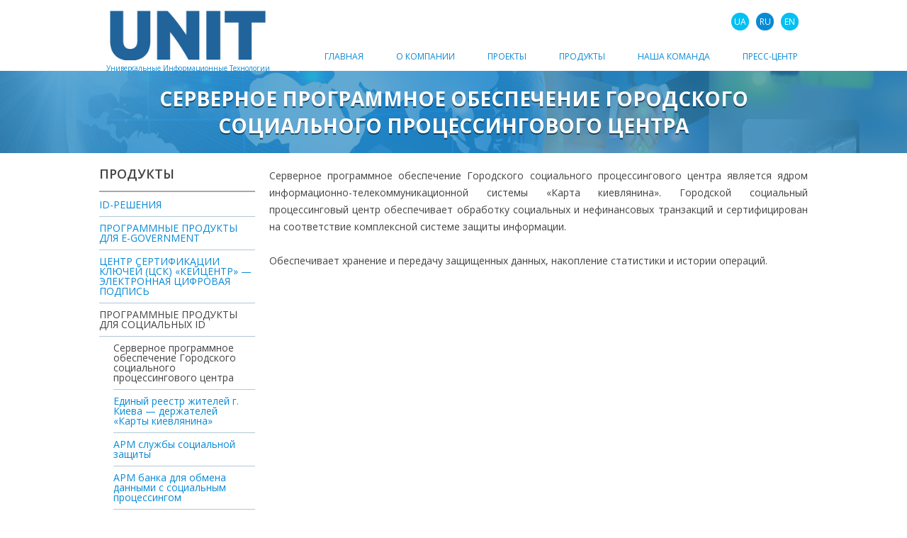

--- FILE ---
content_type: text/html; charset=UTF-8
request_url: https://unit.com.ua/servernoe-programmnoe-obespechenie-g/
body_size: 11730
content:
<!DOCTYPE html>
<!--[if IE 7]>
<html class="ie ie7" lang="ru-RU">
<![endif]-->
<!--[if IE 8]>
<html class="ie ie8" lang="ru-RU">
<![endif]-->
<!--[if !(IE 7) & !(IE 8)]><!-->
<html lang="ru-RU">
<!--<![endif]-->
<head>
	<meta http-equiv="content-type" content="text/html; charset=utf-8" />
	<meta name="viewport" content="width=device-width, initial-scale=1">
	
	<link rel="shortcut icon" href="https://unit.com.ua/wp-content/themes/unit/favicon.ico" type="image/x-icon" />
	<link rel="pingback" href="https://unit.com.ua/xmlrpc.php">
	<link href="https://fonts.googleapis.com/css?family=Open+Sans:300italic,400italic,600italic,700italic,400,300,600,700&subset=latin,cyrillic" rel='stylesheet' type='text/css'>
	<!--[if lt IE 9]>
	<script src="http://unit.com.ua/wp-content/themes/unit/js/html5.js"></script>
	<![endif]-->
	<script>
  	jvcf7_loading_url= "http://unit.com.ua/wp-content/plugins/contact-form-7/images/ajax-loader.gif";
    jvcf7_invalid_field_design = "theme_1";
	jvcf7_show_label_error = "errorMsgshow";
  	</script>
<!-- This site is optimized with the Yoast SEO plugin v12.0 - https://yoast.com/wordpress/plugins/seo/ -->
<title>УнІТ - Універсальні інформаційні технології. Українська ІТ компанія.</title>
<meta name="description" content="Компанія УніТ («Універсальні інформаційні технології») – лідер національного ринку з розробки та інтеграції автоматизованих комп&#039;ютерних систем."/>
<link rel="canonical" href="https://unit.com.ua/servernoe-programmnoe-obespechenie-g/" />
<meta property="og:locale" content="ru_RU" />
<meta property="og:type" content="article" />
<meta property="og:title" content="УнІТ - Універсальні інформаційні технології. Українська ІТ компанія." />
<meta property="og:description" content="Компанія УніТ («Універсальні інформаційні технології») – лідер національного ринку з розробки та інтеграції автоматизованих комп&#039;ютерних систем." />
<meta property="og:url" content="http://unit.com.ua/servernoe-programmnoe-obespechenie-g/" />
<meta property="og:site_name" content="УнИТ" />
<meta name="twitter:card" content="summary_large_image" />
<meta name="twitter:description" content="Компанія УніТ («Універсальні інформаційні технології») – лідер національного ринку з розробки та інтеграції автоматизованих комп&#039;ютерних систем." />
<meta name="twitter:title" content="УнІТ - Універсальні інформаційні технології. Українська ІТ компанія." />
<script type='application/ld+json' class='yoast-schema-graph yoast-schema-graph--main'>{"@context":"https:\/\/schema.org","@graph":[{"@type":"WebSite","@id":"http:\/\/unit.com.ua\/#website","url":"http:\/\/unit.com.ua\/","name":"\u0423\u043d\u0418\u0422","potentialAction":{"@type":"SearchAction","target":"http:\/\/unit.com.ua\/?s={search_term_string}","query-input":"required name=search_term_string"}},{"@type":"WebPage","@id":"http:\/\/unit.com.ua\/servernoe-programmnoe-obespechenie-g\/#webpage","url":"http:\/\/unit.com.ua\/servernoe-programmnoe-obespechenie-g\/","inLanguage":"ru-RU","name":"\u0423\u043d\u0406\u0422 - \u0423\u043d\u0456\u0432\u0435\u0440\u0441\u0430\u043b\u044c\u043d\u0456 \u0456\u043d\u0444\u043e\u0440\u043c\u0430\u0446\u0456\u0439\u043d\u0456 \u0442\u0435\u0445\u043d\u043e\u043b\u043e\u0433\u0456\u0457. \u0423\u043a\u0440\u0430\u0457\u043d\u0441\u044c\u043a\u0430 \u0406\u0422 \u043a\u043e\u043c\u043f\u0430\u043d\u0456\u044f.","isPartOf":{"@id":"http:\/\/unit.com.ua\/#website"},"datePublished":"2016-04-01T12:40:50+00:00","dateModified":"2016-04-27T08:03:12+00:00","description":"\u041a\u043e\u043c\u043f\u0430\u043d\u0456\u044f \u0423\u043d\u0456\u0422 (\u00ab\u0423\u043d\u0456\u0432\u0435\u0440\u0441\u0430\u043b\u044c\u043d\u0456 \u0456\u043d\u0444\u043e\u0440\u043c\u0430\u0446\u0456\u0439\u043d\u0456 \u0442\u0435\u0445\u043d\u043e\u043b\u043e\u0433\u0456\u0457\u00bb) \u2013 \u043b\u0456\u0434\u0435\u0440 \u043d\u0430\u0446\u0456\u043e\u043d\u0430\u043b\u044c\u043d\u043e\u0433\u043e \u0440\u0438\u043d\u043a\u0443 \u0437 \u0440\u043e\u0437\u0440\u043e\u0431\u043a\u0438 \u0442\u0430 \u0456\u043d\u0442\u0435\u0433\u0440\u0430\u0446\u0456\u0457 \u0430\u0432\u0442\u043e\u043c\u0430\u0442\u0438\u0437\u043e\u0432\u0430\u043d\u0438\u0445 \u043a\u043e\u043c\u043f'\u044e\u0442\u0435\u0440\u043d\u0438\u0445 \u0441\u0438\u0441\u0442\u0435\u043c."}]}</script>
<!-- / Yoast SEO plugin. -->

<link rel='dns-prefetch' href='//fonts.googleapis.com' />
<link rel='dns-prefetch' href='//s.w.org' />
<link rel="alternate" type="application/rss+xml" title="УнИТ &raquo; Лента" href="https://unit.com.ua/feed/" />
<link rel="alternate" type="application/rss+xml" title="УнИТ &raquo; Лента комментариев" href="https://unit.com.ua/comments/feed/" />
		<script type="text/javascript">
			window._wpemojiSettings = {"baseUrl":"https:\/\/s.w.org\/images\/core\/emoji\/11.2.0\/72x72\/","ext":".png","svgUrl":"https:\/\/s.w.org\/images\/core\/emoji\/11.2.0\/svg\/","svgExt":".svg","source":{"concatemoji":"http:\/\/unit.com.ua\/wp-includes\/js\/wp-emoji-release.min.js?ver=5.1.8"}};
			!function(a,b,c){function d(a,b){var c=String.fromCharCode;l.clearRect(0,0,k.width,k.height),l.fillText(c.apply(this,a),0,0);var d=k.toDataURL();l.clearRect(0,0,k.width,k.height),l.fillText(c.apply(this,b),0,0);var e=k.toDataURL();return d===e}function e(a){var b;if(!l||!l.fillText)return!1;switch(l.textBaseline="top",l.font="600 32px Arial",a){case"flag":return!(b=d([55356,56826,55356,56819],[55356,56826,8203,55356,56819]))&&(b=d([55356,57332,56128,56423,56128,56418,56128,56421,56128,56430,56128,56423,56128,56447],[55356,57332,8203,56128,56423,8203,56128,56418,8203,56128,56421,8203,56128,56430,8203,56128,56423,8203,56128,56447]),!b);case"emoji":return b=d([55358,56760,9792,65039],[55358,56760,8203,9792,65039]),!b}return!1}function f(a){var c=b.createElement("script");c.src=a,c.defer=c.type="text/javascript",b.getElementsByTagName("head")[0].appendChild(c)}var g,h,i,j,k=b.createElement("canvas"),l=k.getContext&&k.getContext("2d");for(j=Array("flag","emoji"),c.supports={everything:!0,everythingExceptFlag:!0},i=0;i<j.length;i++)c.supports[j[i]]=e(j[i]),c.supports.everything=c.supports.everything&&c.supports[j[i]],"flag"!==j[i]&&(c.supports.everythingExceptFlag=c.supports.everythingExceptFlag&&c.supports[j[i]]);c.supports.everythingExceptFlag=c.supports.everythingExceptFlag&&!c.supports.flag,c.DOMReady=!1,c.readyCallback=function(){c.DOMReady=!0},c.supports.everything||(h=function(){c.readyCallback()},b.addEventListener?(b.addEventListener("DOMContentLoaded",h,!1),a.addEventListener("load",h,!1)):(a.attachEvent("onload",h),b.attachEvent("onreadystatechange",function(){"complete"===b.readyState&&c.readyCallback()})),g=c.source||{},g.concatemoji?f(g.concatemoji):g.wpemoji&&g.twemoji&&(f(g.twemoji),f(g.wpemoji)))}(window,document,window._wpemojiSettings);
		</script>
		<style type="text/css">
img.wp-smiley,
img.emoji {
	display: inline !important;
	border: none !important;
	box-shadow: none !important;
	height: 1em !important;
	width: 1em !important;
	margin: 0 .07em !important;
	vertical-align: -0.1em !important;
	background: none !important;
	padding: 0 !important;
}
</style>
		  <style type="text/css">
	  .wp-pagenavi{float:right !important; }

	  .wp-pagenavi a,.wp-pagenavi a:link,.wp-pagenavi a:visited,.wp-pagenavi a:active,.wp-pagenavi span.extend { background:#088bd6 !important; border:1px solid #088bd6 !important; color:#ffffff !important; }
	  .wp-pagenavi a:hover,.wp-pagenavi span.current
	  {
		  background:#06354f !important; border:1px solid #000000 !important; color:#ffffff !important; 
	  }
	  .wp-pagenavi span.pages { color:#088bd6 !important; }
	  </style>
	  <link rel='stylesheet' id='wp-block-library-css' href="https://unit.com.ua/wp-includes/css/dist/block-library/style.min.css?ver=5.1.8" type='text/css' media='all' />
<link rel='stylesheet' id='bbspoiler-css' href="https://unit.com.ua/wp-content/plugins/bbspoiler/inc/bbspoiler.css?ver=5.1.8" type='text/css' media='all' />
<link rel='stylesheet' id='contact-form-7-css' href="https://unit.com.ua/wp-content/plugins/contact-form-7/includes/css/styles.css?ver=5.1.4" type='text/css' media='all' />
<link rel='stylesheet' id='jvcf7_style-css' href="https://unit.com.ua/wp-content/plugins/jquery-validation-for-contact-form-7/css/jvcf7_validate.css?ver=5.1.8" type='text/css' media='all' />
<link rel='stylesheet' id='bwg_fonts-css' href="https://unit.com.ua/wp-content/plugins/photo-gallery/css/bwg-fonts/fonts.css?ver=0.0.1" type='text/css' media='all' />
<link rel='stylesheet' id='sumoselect-css' href="https://unit.com.ua/wp-content/plugins/photo-gallery/css/sumoselect.min.css?ver=3.0.3" type='text/css' media='all' />
<link rel='stylesheet' id='mCustomScrollbar-css' href="https://unit.com.ua/wp-content/plugins/photo-gallery/css/jquery.mCustomScrollbar.min.css?ver=1.5.36" type='text/css' media='all' />
<link rel='stylesheet' id='bwg_frontend-css' href="https://unit.com.ua/wp-content/plugins/photo-gallery/css/styles.min.css?ver=1.5.36" type='text/css' media='all' />
<link rel='stylesheet' id='sharify-css' href="https://unit.com.ua/wp-content/plugins/sharify/sharify-style.php" type='text/css' media='all' />
<link rel='stylesheet' id='sharify-icon-css' href="https://unit.com.ua/wp-content/plugins/sharify/icon/css/sharify.css" type='text/css' media='all' />
<link rel='stylesheet' id='sharify-font-css'  href='https://fonts.googleapis.com/css?family=Roboto+Condensed:400' type='text/css' media='all' />
<link rel='stylesheet' id='default-icon-styles-css' href="https://unit.com.ua/wp-content/plugins/svg-vector-icon-plugin/public/../admin/css/wordpress-svg-icon-plugin-style.min.css?ver=5.1.8" type='text/css' media='all' />
<link rel='stylesheet' id='icoonbox-style-css' href="https://unit.com.ua/wp-content/plugins/wp_icoonbox_plugin/css/iconbox.css?ver=5.1.8" type='text/css' media='all' />
<link rel='stylesheet' id='icoonbox-ionicons-style-css' href="https://unit.com.ua/wp-content/plugins/wp_icoonbox_plugin/css/ionicons.css?ver=5.1.8" type='text/css' media='all' />
<link rel='stylesheet' id='font-awesome-style-css' href="https://unit.com.ua/wp-content/plugins/wp_icoonbox_plugin/css/font-awesome.css?ver=5.1.8" type='text/css' media='all' />
<link rel='stylesheet' id='ye_dynamic-css' href="https://unit.com.ua/wp-content/plugins/youtube-embed/css/main.min.css?ver=5.1.8" type='text/css' media='all' />
<link rel='stylesheet' id='unit-fonts-css'  href='//fonts.googleapis.com/css?family=Source+Sans+Pro%3A300%2C400%2C700%2C300italic%2C400italic%2C700italic%7CBitter%3A400%2C700&#038;subset=latin%2Clatin-ext' type='text/css' media='all' />
<link rel='stylesheet' id='genericons-css' href="https://unit.com.ua/wp-content/themes/unit/genericons/genericons.css?ver=3.03" type='text/css' media='all' />
<link rel='stylesheet' id='unit-style-css' href="https://unit.com.ua/wp-content/themes/unit/style.css?ver=2013-07-18" type='text/css' media='all' />
<link rel='stylesheet' id='unit-slicknav-css' href="https://unit.com.ua/wp-content/themes/unit/css/slicknav.css?ver=2013-07-18" type='text/css' media='all' />
<!--[if lt IE 9]>
<link rel='stylesheet' id='unit-ie-css'  href='http://unit.com.ua/wp-content/themes/unit/css/ie.css?ver=2013-07-18' type='text/css' media='all' />
<![endif]-->
<link rel='stylesheet' id='new-royalslider-core-css-css' href="https://unit.com.ua/wp-content/plugins/new-royalslider/lib/royalslider/royalslider.css?ver=3.2.6" type='text/css' media='all' />
<link rel='stylesheet' id='rsUni-css-css' href="https://unit.com.ua/wp-content/plugins/new-royalslider/lib/royalslider/skins/universal/rs-universal.css?ver=3.2.6" type='text/css' media='all' />
<link rel='stylesheet' id='tw-recent-posts-widget-css' href="https://unit.com.ua/wp-content/plugins/tw-recent-posts-widget/tw-recent-posts-widget.css?ver=1.0.5" type='text/css' media='screen' />
<link rel='stylesheet' id='wp-pagenavi-style-css' href="https://unit.com.ua/wp-content/plugins/wp-pagenavi-style/style/default.css?ver=1.0" type='text/css' media='all' />
<script type='text/javascript' src="https://unit.com.ua/wp-includes/js/jquery/jquery.js?ver=1.12.4"></script>
<script type='text/javascript' src="https://unit.com.ua/wp-includes/js/jquery/jquery-migrate.min.js?ver=1.4.1"></script>
<script type='text/javascript'>
/* <![CDATA[ */
var title = {"unfolded":"\u0420\u0430\u0437\u0432\u0435\u0440\u043d\u0443\u0442\u044c","folded":"\u0421\u0432\u0435\u0440\u043d\u0443\u0442\u044c"};
/* ]]> */
</script>
<script type='text/javascript' src="https://unit.com.ua/wp-content/plugins/bbspoiler/inc/bbspoiler.js?ver=5.1.8"></script>
<script type='text/javascript' src="https://unit.com.ua/wp-content/plugins/photo-gallery/js/jquery.sumoselect.min.js?ver=3.0.3"></script>
<script type='text/javascript' src="https://unit.com.ua/wp-content/plugins/photo-gallery/js/jquery.mobile.min.js?ver=1.3.2"></script>
<script type='text/javascript' src="https://unit.com.ua/wp-content/plugins/photo-gallery/js/jquery.mCustomScrollbar.concat.min.js?ver=1.5.36"></script>
<script type='text/javascript' src="https://unit.com.ua/wp-content/plugins/photo-gallery/js/jquery.fullscreen-0.4.1.min.js?ver=0.4.1"></script>
<script type='text/javascript'>
/* <![CDATA[ */
var bwg_objectsL10n = {"bwg_field_required":"field is required.","bwg_mail_validation":"\u042d\u0442\u043e \u043d\u0435\u043f\u0440\u0430\u0432\u0438\u043b\u044c\u043d\u044b\u0439 \u0430\u0434\u0440\u0435\u0441 \u044d\u043b\u0435\u043a\u0442\u0440\u043e\u043d\u043d\u043e\u0439 \u043f\u043e\u0447\u0442\u044b.","bwg_search_result":"\u041f\u043e \u0432\u0430\u0448\u0435\u043c\u0443 \u043f\u043e\u0438\u0441\u043a\u0443 \u0438\u0437\u043e\u0431\u0440\u0430\u0436\u0435\u043d\u0438\u0439 \u043d\u0435 \u043d\u0430\u0439\u0434\u0435\u043d\u043e.","bwg_select_tag":"Select Tag","bwg_order_by":"Order By","bwg_search":"\u041f\u043e\u0438\u0441\u043a","bwg_show_ecommerce":"Show Ecommerce","bwg_hide_ecommerce":"Hide Ecommerce","bwg_show_comments":"\u041f\u043e\u043a\u0430\u0437\u0430\u0442\u044c \u043a\u043e\u043c\u043c\u0435\u043d\u0442\u0430\u0440\u0438\u0438","bwg_hide_comments":"\u0421\u043a\u0440\u044b\u0442\u044c \u043a\u043e\u043c\u043c\u0435\u043d\u0442\u0430\u0440\u0438\u0438","bwg_restore":"\u0412\u043e\u0441\u0441\u0442\u0430\u043d\u043e\u0432\u0438\u0442\u044c","bwg_maximize":"\u0423\u0432\u0435\u043b\u0438\u0447\u0438\u0442\u044c","bwg_fullscreen":"\u041f\u043e\u043b\u043d\u043e\u044d\u043a\u0440\u0430\u043d\u043d\u044b\u0439 \u0440\u0435\u0436\u0438\u043c","bwg_exit_fullscreen":"\u041e\u0442\u043a\u043b\u044e\u0447\u0438\u0442\u044c \u043f\u043e\u043b\u043d\u043e\u044d\u043a\u0440\u0430\u043d\u043d\u044b\u0439 \u0440\u0435\u0436\u0438\u043c","bwg_search_tag":"SEARCH...","bwg_tag_no_match":"No tags found","bwg_all_tags_selected":"All tags selected","bwg_tags_selected":"tags selected","play":"\u041d\u0430\u0447\u0430\u0442\u044c","pause":"\u041f\u0430\u0443\u0437\u0430","is_pro":"","bwg_play":"\u041d\u0430\u0447\u0430\u0442\u044c","bwg_pause":"\u041f\u0430\u0443\u0437\u0430","bwg_hide_info":"\u0421\u043a\u0440\u044b\u0442\u044c \u0438\u043d\u0444\u043e\u0440\u043c\u0430\u0446\u0438\u044e","bwg_show_info":"\u041f\u043e\u043a\u0430\u0437\u0430\u0442\u044c \u0438\u043d\u0444\u043e\u0440\u043c\u0430\u0446\u0438\u044e","bwg_hide_rating":"\u0421\u043a\u0440\u044b\u0442\u044c \u0440\u0435\u0439\u0442\u0438\u043d\u0433","bwg_show_rating":"\u041f\u043e\u043a\u0430\u0437\u0430\u0442\u044c \u0440\u0435\u0439\u0442\u0438\u043d\u0433","ok":"Ok","cancel":"Cancel","select_all":"\u0412\u044b\u0431\u0440\u0430\u0442\u044c \u0432\u0441\u0435","lazy_load":"0","lazy_loader":"http:\/\/unit.com.ua\/wp-content\/plugins\/photo-gallery\/images\/ajax_loader.png","front_ajax":"0"};
/* ]]> */
</script>
<script type='text/javascript' src="https://unit.com.ua/wp-content/plugins/photo-gallery/js/scripts.min.js?ver=1.5.36"></script>
<link rel='https://api.w.org/' href="https://unit.com.ua/wp-json/" />
<link rel="EditURI" type="application/rsd+xml" title="RSD" href="https://unit.com.ua/xmlrpc.php?rsd" />
<link rel="wlwmanifest" type="application/wlwmanifest+xml" href="https://unit.com.ua/wp-includes/wlwmanifest.xml" /> 
<meta name="generator" content="WordPress 5.1.8" />
<link rel='shortlink' href="https://unit.com.ua/?p=9351" />
<link rel="alternate" type="application/json+oembed" href="https://unit.com.ua/wp-json/oembed/1.0/embed?url=http%3A%2F%2Funit.com.ua%2Fservernoe-programmnoe-obespechenie-g%2F" />
<link rel="alternate" type="text/xml+oembed" href="https://unit.com.ua/wp-json/oembed/1.0/embed?url=http%3A%2F%2Funit.com.ua%2Fservernoe-programmnoe-obespechenie-g%2F&#038;format=xml" />
	<style type="text/css">
	 .wp-pagenavi
	{
		font-size:14px !important;
	}
	</style>
	<style type="text/css">
.qtranxs_flag_ua {background-image: url(http://unit.com.ua/wp-content/plugins/qtranslate-x/flags/ua.png); background-repeat: no-repeat;}
.qtranxs_flag_ru {background-image: url(http://unit.com.ua/wp-content/plugins/qtranslate-x/flags/ru.png); background-repeat: no-repeat;}
.qtranxs_flag_en {background-image: url(http://unit.com.ua/wp-content/plugins/qtranslate-x/flags/gb.png); background-repeat: no-repeat;}
</style>
<link hreflang="ua" href="https://unit.com.ua/ua/servernoe-programmnoe-obespechenie-g/" rel="alternate" />
<link hreflang="ru" href="https://unit.com.ua/ru/servernoe-programmnoe-obespechenie-g/" rel="alternate" />
<link hreflang="en" href="https://unit.com.ua/en/servernoe-programmnoe-obespechenie-g/" rel="alternate" />
<link hreflang="x-default" href="https://unit.com.ua/servernoe-programmnoe-obespechenie-g/" rel="alternate" />
<meta name="generator" content="qTranslate-X 3.4.6.8" />
	<style type="text/css" id="unit-header-css">
			.site-header {
			background: url(http://unit.com.ua/wp-content/themes/unit/images/headers/circle.png) no-repeat scroll top;
			background-size: 1600px auto;
		}
		@media (max-width: 767px) {
			.site-header {
				background-size: 768px auto;
			}
		}
		@media (max-width: 359px) {
			.site-header {
				background-size: 360px auto;
			}
		}
		</style>
	<link rel="icon" href="https://unit.com.ua/wp-content/uploads/2019/07/Selection_029-300x200.png" sizes="32x32" />
<link rel="icon" href="https://unit.com.ua/wp-content/uploads/2019/07/Selection_029-300x200.png" sizes="192x192" />
<link rel="apple-touch-icon-precomposed" href="https://unit.com.ua/wp-content/uploads/2019/07/Selection_029-300x200.png" />
<meta name="msapplication-TileImage" content="http://unit.com.ua/wp-content/uploads/2019/07/Selection_029-300x200.png" />
</head>

<body class="page-template-default page page-id-9351">

<!--<form role="search" method="get" class="search-form" action="http://unit.com.ua/">
				<label>
					<span class="screen-reader-text">Найти:</span>
					<input type="search" class="search-field" placeholder="Поиск&hellip;" value="" name="s" />
				</label>
				<input type="submit" class="search-submit" value="Поиск" />
			</form>-->
		
<header class="mainheader">
	<div class="headerin">
		<a href="https://unit.com.ua/" title="УнИТ" rel="home" class="logo">







<img src="https://unit.com.ua/wp-content/uploads/2017/06/logo1.png" width="200px" alt="УнИТ" />



			<span>Универсальные Информационные Технологии</span>
		</a>
		<nav>
			<ul id="mainmanu" class=""><li id="menu-item-17" class="menu-item menu-item-type-post_type menu-item-object-page menu-item-home menu-item-17"><a href="https://unit.com.ua/">Главная</a></li>
<li id="menu-item-56" class="menu-item menu-item-type-custom menu-item-object-custom menu-item-has-children menu-item-56"><a href="#">О компании</a>
<ul class="sub-menu">
	<li id="menu-item-19" class="menu-item menu-item-type-post_type menu-item-object-page menu-item-19"><a href="https://unit.com.ua/o-kompanii-unit/">Профиль компании</a></li>
	<li id="menu-item-193" class="menu-item menu-item-type-post_type menu-item-object-page menu-item-193"><a href="https://unit.com.ua/razreshitelnye-dokumenty/">Лицензии и сертификаты</a></li>
	<li id="menu-item-404" class="menu-item menu-item-type-post_type menu-item-object-page menu-item-404"><a href="https://unit.com.ua/ekspertnye-zaklyucheniya/">Экспертные заключения</a></li>
	<li id="menu-item-354" class="menu-item menu-item-type-post_type menu-item-object-page menu-item-354"><a href="https://unit.com.ua/avtorskie-svidetelstva/">Авторские свидетельства</a></li>
	<li id="menu-item-58" class="menu-item menu-item-type-post_type menu-item-object-page menu-item-58"><a href="https://unit.com.ua/nashi-partnery/">Наши партнеры</a></li>
	<li id="menu-item-57" class="menu-item menu-item-type-post_type menu-item-object-page menu-item-57"><a href="https://unit.com.ua/nashi-zakazchiki/">Наши заказчики</a></li>
	<li id="menu-item-59" class="menu-item menu-item-type-post_type menu-item-object-page menu-item-59"><a href="https://unit.com.ua/rukovodstvo/">Руководство компании</a></li>
	<li id="menu-item-209" class="menu-item menu-item-type-post_type menu-item-object-page menu-item-209"><a href="https://unit.com.ua/kontakty/">Контакты</a></li>
</ul>
</li>
<li id="menu-item-325" class="menu-item menu-item-type-custom menu-item-object-custom menu-item-has-children menu-item-325"><a href="#">Проекты</a>
<ul class="sub-menu">
	<li id="menu-item-6962" class="menu-item menu-item-type-post_type menu-item-object-page menu-item-has-children menu-item-6962"><a href="https://unit.com.ua/id-dokumenty/">ID-документы</a>
	<ul class="sub-menu">
		<li id="menu-item-9311" class="menu-item menu-item-type-post_type menu-item-object-page menu-item-9311"><a href="https://unit.com.ua/zagranpasport/">Биометрический паспорт</a></li>
		<li id="menu-item-9301" class="menu-item menu-item-type-post_type menu-item-object-page menu-item-9301"><a href="https://unit.com.ua/id-karta/">ID-карта</a></li>
		<li id="menu-item-9501" class="menu-item menu-item-type-post_type menu-item-object-page menu-item-9501"><a href="https://unit.com.ua/karta-kievlyanina-2/">Карта киевлянина</a></li>
		<li id="menu-item-7132" class="menu-item menu-item-type-post_type menu-item-object-page menu-item-7132"><a href="https://unit.com.ua/voditelskie-udostovereniya/">Водительские удостоверения</a></li>
		<li id="menu-item-7142" class="menu-item menu-item-type-post_type menu-item-object-page menu-item-7142"><a href="https://unit.com.ua/svidetelstva-o-registratsii-transpo/">Свидетельства о регистрации транспортных средств</a></li>
		<li id="menu-item-7152" class="menu-item menu-item-type-post_type menu-item-object-page menu-item-7152"><a href="https://unit.com.ua/svidetelstva-dorozhnoj-perevozki-op/">Свидетельства Дорожной перевозки опасных грузов</a></li>
		<li id="menu-item-9451" class="menu-item menu-item-type-post_type menu-item-object-page menu-item-9451"><a href="https://unit.com.ua/operativnyj-talon-2/">Оперативный талон</a></li>
		<li id="menu-item-7162" class="menu-item menu-item-type-post_type menu-item-object-page menu-item-7162"><a href="https://unit.com.ua/po-kadry-sluzhebnye-udostovereniya-mv/">ПО &#171;Кадры: служебные удостоверения&#187;</a></li>
	</ul>
</li>
	<li id="menu-item-7232" class="menu-item menu-item-type-post_type menu-item-object-page menu-item-has-children menu-item-7232"><a href="https://unit.com.ua/sotsialnye-id-karty/">Социальные ID-карты</a>
	<ul class="sub-menu">
		<li id="menu-item-7242" class="menu-item menu-item-type-post_type menu-item-object-page menu-item-7242"><a href="https://unit.com.ua/karta-kievlyanina/">Карта киевлянина</a></li>
		<li id="menu-item-7272" class="menu-item menu-item-type-post_type menu-item-object-page menu-item-7272"><a href="https://unit.com.ua/karta-shkolnika/">Карта школьника</a></li>
	</ul>
</li>
	<li id="menu-item-7282" class="menu-item menu-item-type-post_type menu-item-object-page menu-item-7282"><a href="https://unit.com.ua/elektronnyj-proezdnoj-dokument/">Система &#171;Электронный билет&#187;</a></li>
	<li id="menu-item-7562" class="menu-item menu-item-type-post_type menu-item-object-page menu-item-7562"><a href="https://unit.com.ua/e-government/">E-Government</a></li>
	<li id="menu-item-7602" class="menu-item menu-item-type-post_type menu-item-object-page menu-item-7602"><a href="https://unit.com.ua/e-meditsina/">Е-Медицина</a></li>
	<li id="menu-item-7612" class="menu-item menu-item-type-post_type menu-item-object-page menu-item-7612"><a href="https://unit.com.ua/sistema-trek-end-trejs/">Система «Трек-енд-трейс»</a></li>
	<li id="menu-item-7772" class="menu-item menu-item-type-post_type menu-item-object-page menu-item-has-children menu-item-7772"><a href="https://unit.com.ua/platezhnyj-shlyuz-plategka-com/">Платежное решение для E-COMMERCE</a>
	<ul class="sub-menu">
		<li id="menu-item-9291" class="menu-item menu-item-type-post_type menu-item-object-page menu-item-9291"><a href="https://unit.com.ua/platezhnyj-shlyuz/">Платежный шлюз</a></li>
		<li id="menu-item-9281" class="menu-item menu-item-type-post_type menu-item-object-page menu-item-9281"><a href="https://unit.com.ua/servis-po-priemu-onlajn-platezhej/">Сервис приема онлайн платежей Plategka.com</a></li>
	</ul>
</li>
	<li id="menu-item-7802" class="menu-item menu-item-type-post_type menu-item-object-page menu-item-7802"><a href="https://unit.com.ua/zashhita-informatsii/">Защита информации</a></li>
</ul>
</li>
<li id="menu-item-9321" class="menu-item menu-item-type-custom menu-item-object-custom current-menu-ancestor menu-item-has-children menu-item-9321"><a href="#">Продукты</a>
<ul class="sub-menu">
	<li id="menu-item-9541" class="menu-item menu-item-type-post_type menu-item-object-page menu-item-has-children menu-item-9541"><a href="https://unit.com.ua/id-resheniya/">ID-решения</a>
	<ul class="sub-menu">
		<li id="menu-item-599" class="menu-item menu-item-type-post_type menu-item-object-page menu-item-599"><a href="https://unit.com.ua/programmno-tehnicheskij-kompleks-tse/">Программно-технический комплекс  «Центр сертификации ключей ICAO»</a></li>
		<li id="menu-item-7012" class="menu-item menu-item-type-post_type menu-item-object-page menu-item-7012"><a href="https://unit.com.ua/po-sbora-biometricheskih-dannyh-lits/">ПО сбора биометрических данных лиц</a></li>
		<li id="menu-item-625" class="menu-item menu-item-type-post_type menu-item-object-page menu-item-625"><a href="https://unit.com.ua/programmno-apparatnyj-kompleks-sis/">Программно-аппаратный комплекс    «Система контроля доступа»</a></li>
		<li id="menu-item-596" class="menu-item menu-item-type-post_type menu-item-object-page menu-item-596"><a href="https://unit.com.ua/natsionalnaya-operatsionnaya-sistema-d-2/">Национальная операционная система для смарт-карт</a></li>
		<li id="menu-item-7052" class="menu-item menu-item-type-post_type menu-item-object-page menu-item-7052"><a href="https://unit.com.ua/personalizatsiya-dokumentov/">Персонализация документов</a></li>
		<li id="menu-item-7092" class="menu-item menu-item-type-post_type menu-item-object-page menu-item-7092"><a href="https://unit.com.ua/programmno-apparatnyj-kompleks-dlya-o/">Программно-аппаратный комплекс для обработки и поиска отпечатков пальцев</a></li>
		<li id="menu-item-332" class="menu-item menu-item-type-post_type menu-item-object-page menu-item-332"><a href="https://unit.com.ua/tsentr-sertifikatsii-klyuchej-tssk-kejtse/">Центр сертификации ключей «Кейцентр» &#8212; электронная  цифровая подпись</a></li>
		<li id="menu-item-7042" class="menu-item menu-item-type-post_type menu-item-object-page menu-item-7042"><a href="https://unit.com.ua/programmnyj-kompleks-po-realizatsii-m/">Программный комплекс по реализации механизмов контроля доступа к смарт-карте</a></li>
		<li id="menu-item-7082" class="menu-item menu-item-type-post_type menu-item-object-page menu-item-7082"><a href="https://unit.com.ua/modul-proverki-kachestva-fotografij/">Модуль проверки качества фотографий согласно рекоммендациям ICAO</a></li>
		<li id="menu-item-7202" class="menu-item menu-item-type-post_type menu-item-object-page menu-item-7202"><a href="https://unit.com.ua/po-po-realizatsii-mehanizmov-kontrolya/">ПО по реализации механизмов контроля доступа к бесконтактному электронному носителю ID-карты</a></li>
		<li id="menu-item-83621" class="menu-item menu-item-type-post_type menu-item-object-page menu-item-83621"><a href="https://unit.com.ua/id-reader-ua-software/">Программное обеспечение IDReaderUA</a></li>
	</ul>
</li>
	<li id="menu-item-9241" class="menu-item menu-item-type-post_type menu-item-object-page menu-item-has-children menu-item-9241"><a href="https://unit.com.ua/programmnye-produkty-dlya-e-government/">Программные продукты для  E-government</a>
	<ul class="sub-menu">
		<li id="menu-item-9561" class="menu-item menu-item-type-post_type menu-item-object-page menu-item-9561"><a href="https://unit.com.ua/po-sbora-biometricheskih-dannyh-lits/">ПО сбора биометрических данных лиц</a></li>
		<li id="menu-item-9571" class="menu-item menu-item-type-post_type menu-item-object-page menu-item-9571"><a href="https://unit.com.ua/programmno-apparatnyj-kompleks-dlya-o/">Программно-аппаратный комплекс для обработки и поиска отпечатков пальцев</a></li>
		<li id="menu-item-9581" class="menu-item menu-item-type-post_type menu-item-object-page menu-item-9581"><a href="https://unit.com.ua/programmno-tehnicheskij-kompleks-tse/">Программно-технический комплекс  «Центр сертификации ключей ICAO» (ПТК ЦСК)</a></li>
		<li id="menu-item-7832" class="menu-item menu-item-type-post_type menu-item-object-page menu-item-7832"><a href="https://unit.com.ua/infrastruktura-otkrytyh-klyuchej-pki/">Инфраструктура открытых ключей (PKI)</a></li>
		<li id="menu-item-9591" class="menu-item menu-item-type-post_type menu-item-object-page menu-item-9591"><a href="https://unit.com.ua/personalizatsiya-dokumentov/">Персонализация документов</a></li>
	</ul>
</li>
	<li id="menu-item-9601" class="menu-item menu-item-type-post_type menu-item-object-page menu-item-9601"><a href="https://unit.com.ua/tsentr-sertifikatsii-klyuchej-tssk-kejtse/">Центр сертификации ключей (ЦСК) «Кейцентр» — электронная  цифровая подпись</a></li>
	<li id="menu-item-9261" class="menu-item menu-item-type-post_type menu-item-object-page current-menu-ancestor current-menu-parent current_page_parent current_page_ancestor menu-item-has-children menu-item-9261"><a href="https://unit.com.ua/resheniya-dlya-sotsialnyh-id/">Программные продукты для социальных ID</a>
	<ul class="sub-menu">
		<li id="menu-item-9491" class="menu-item menu-item-type-post_type menu-item-object-page current-menu-item page_item page-item-9351 current_page_item menu-item-9491"><a href="https://unit.com.ua/servernoe-programmnoe-obespechenie-g/" aria-current="page">Серверное программное обеспечение Городского социального процессингового центра</a></li>
		<li id="menu-item-16201" class="menu-item menu-item-type-post_type menu-item-object-page menu-item-16201"><a href="https://unit.com.ua/ukrayinska-yedinij-reyestr-utrimuvachi/">Единый реестр жителей г. Киева &#8212; держателей &#171;Карты киевлянина&#187;</a></li>
		<li id="menu-item-9481" class="menu-item menu-item-type-post_type menu-item-object-page menu-item-9481"><a href="https://unit.com.ua/arm-sluzhby-sotsialnoj-zashhity/">АРМ службы социальной защиты</a></li>
		<li id="menu-item-9471" class="menu-item menu-item-type-post_type menu-item-object-page menu-item-9471"><a href="https://unit.com.ua/arm-banka-dlya-obmena-dannymi-s-sotsial/">АРМ банка для обмена данными с социальным процессингом</a></li>
		<li id="menu-item-9461" class="menu-item menu-item-type-post_type menu-item-object-page menu-item-9461"><a href="https://unit.com.ua/arm-torgovyh-setej/">АРМ торговых сетей</a></li>
		<li id="menu-item-7872" class="menu-item menu-item-type-post_type menu-item-object-page menu-item-7872"><a href="https://unit.com.ua/natsionalnaya-operatsionnaya-sistema-d/">Национальная операционная система для пасспортов</a></li>
		<li id="menu-item-9551" class="menu-item menu-item-type-post_type menu-item-object-page menu-item-9551"><a href="https://unit.com.ua/programmno-apparatnyj-kompleks-sis/">Программно-аппаратный комплекс    «Система контроля доступа»</a></li>
	</ul>
</li>
	<li id="menu-item-9231" class="menu-item menu-item-type-post_type menu-item-object-page menu-item-has-children menu-item-9231"><a href="https://unit.com.ua/programmnye-produkty-sistemy-trek-en/">Программные продукты системы &#171;Трек-енд трейс&#187;</a>
	<ul class="sub-menu">
		<li id="menu-item-342" class="menu-item menu-item-type-post_type menu-item-object-page menu-item-342"><a href="https://unit.com.ua/graficheskij-zashhitnyj-element/">Графический защитный элемент</a></li>
		<li id="menu-item-7642" class="menu-item menu-item-type-post_type menu-item-object-page menu-item-7642"><a href="https://unit.com.ua/administrativnoe-programmnoe-obespe/">Административное программное обеспечение</a></li>
		<li id="menu-item-7672" class="menu-item menu-item-type-post_type menu-item-object-page menu-item-7672"><a href="https://unit.com.ua/sistema-kontrolya-kachestva/">Система контроля качества</a></li>
		<li id="menu-item-15991" class="menu-item menu-item-type-post_type menu-item-object-page menu-item-15991"><a href="https://unit.com.ua/reestr-elektronnyh-aktsiznyh-marok/">Реестр электронных акцизных марок</a></li>
		<li id="menu-item-7702" class="menu-item menu-item-type-post_type menu-item-object-page menu-item-7702"><a href="https://unit.com.ua/reestr-nakladnyh-na-podaktsiznyj-tova/">Реестр накладных на подакцизный товар и чеков РРО</a></li>
		<li id="menu-item-7732" class="menu-item menu-item-type-post_type menu-item-object-page menu-item-7732"><a href="https://unit.com.ua/baza-dannyh-edinogo-klassifikatora-p/">База данных единого классификатора подакцизных продуктов</a></li>
		<li id="menu-item-7762" class="menu-item menu-item-type-post_type menu-item-object-page menu-item-7762"><a href="https://unit.com.ua/po-mobilnogo-terminala-kontrolya-dok/">ПО Мобильного терминала контроля документов</a></li>
	</ul>
</li>
	<li id="menu-item-9251" class="menu-item menu-item-type-post_type menu-item-object-page menu-item-has-children menu-item-9251"><a href="https://unit.com.ua/programmnye-produkty-sistemy-elekt/">Программные продукты системы «Электронный билет»</a>
	<ul class="sub-menu">
		<li id="menu-item-7312" class="menu-item menu-item-type-post_type menu-item-object-page menu-item-7312"><a href="https://unit.com.ua/protsessingovyj-kompleks/">Процессинговый комплекс</a></li>
		<li id="menu-item-7502" class="menu-item menu-item-type-post_type menu-item-object-page menu-item-7502"><a href="https://unit.com.ua/elektronnye-kanaly-obsluzhivaniya/">Электронные каналы обслуживания</a></li>
		<li id="menu-item-7532" class="menu-item menu-item-type-post_type menu-item-object-page menu-item-7532"><a href="https://unit.com.ua/arm-otchetov/">АРМ отчетов</a></li>
		<li id="menu-item-7472" class="menu-item menu-item-type-post_type menu-item-object-page menu-item-7472"><a href="https://unit.com.ua/mobilnye-terminaly-kontrolya-dokume/">Мобильные терминалы контроля документов</a></li>
		<li id="menu-item-7322" class="menu-item menu-item-type-post_type menu-item-object-page menu-item-7322"><a href="https://unit.com.ua/fiskalnyj-server-spetsializirovann/">Фискальный сервер — специализированный регистратор расчетных операций (кассовый аппарат)</a></li>
		<li id="menu-item-15661" class="menu-item menu-item-type-post_type menu-item-object-page menu-item-15661"><a href="https://unit.com.ua/ukrayinska-reyestr-elektronnih-proyiz/">Реестр электронных проездных документов</a></li>
	</ul>
</li>
	<li id="menu-item-9221" class="menu-item menu-item-type-post_type menu-item-object-page menu-item-has-children menu-item-9221"><a href="https://unit.com.ua/natsionalnyj-servis-po-priemu-onlajn/">Платежное решение для E-COMMERCE</a>
	<ul class="sub-menu">
		<li id="menu-item-9211" class="menu-item menu-item-type-post_type menu-item-object-page menu-item-9211"><a href="https://unit.com.ua/platezhnyj-shlyuz-2/">Платежный шлюз</a></li>
		<li id="menu-item-9201" class="menu-item menu-item-type-post_type menu-item-object-page menu-item-9201"><a href="https://unit.com.ua/servis-po-priemu-onlajn-platezhej-2/">Сервис приема онлайн платежей Plategka.com</a></li>
	</ul>
</li>
	<li id="menu-item-9191" class="menu-item menu-item-type-post_type menu-item-object-page menu-item-has-children menu-item-9191"><a href="https://unit.com.ua/programmnye-produkty-dlya-zashhity-info/">Программные продукты для Защиты информации</a>
	<ul class="sub-menu">
		<li id="menu-item-10781" class="menu-item menu-item-type-post_type menu-item-object-page menu-item-10781"><a href="https://unit.com.ua/audit-informatsionnoj-bezopasnosti/">Аудит информационной безопасности</a></li>
		<li id="menu-item-12301" class="menu-item menu-item-type-post_type menu-item-object-page menu-item-12301"><a href="https://unit.com.ua/postroenie-kszi/">Построение КСЗИ</a></li>
		<li id="menu-item-10841" class="menu-item menu-item-type-post_type menu-item-object-page menu-item-10841"><a href="https://unit.com.ua/gosudarstvennaya-ekspertiza-kszi/">Государственная экспертиза КСЗИ</a></li>
		<li id="menu-item-10871" class="menu-item menu-item-type-post_type menu-item-object-page menu-item-10871"><a href="https://unit.com.ua/postroenie-sistemy-upravleniya-infor/">Построение Системы управления информационной безопасностью (СУИБ)</a></li>
		<li id="menu-item-355" class="menu-item menu-item-type-post_type menu-item-object-page menu-item-355"><a href="https://unit.com.ua/biblioteki-funktsij-kriptograficheski/">Библиотеки функций криптографических преобразований «УнИТкрипт»</a></li>
		<li id="menu-item-10971" class="menu-item menu-item-type-post_type menu-item-object-page menu-item-10971"><a href="https://unit.com.ua/tsentr-sertifikatsii-klyuchej-tssk-kejtse-3/">Центр сертификации ключей «Кей Центр»</a></li>
		<li id="menu-item-11021" class="menu-item menu-item-type-post_type menu-item-object-page menu-item-11021"><a href="https://unit.com.ua/programmno-tehnicheskij-kompleks-tse-2/">Программно-технический комплекс «Центр сертификации ключей ICAO»</a></li>
		<li id="menu-item-592" class="menu-item menu-item-type-post_type menu-item-object-page menu-item-592"><a href="https://unit.com.ua/programmno-tehnicheskij-kompleks-sis/">Программно-технический комплекс системы шифрования трафика «SecurityLine»</a></li>
		<li id="menu-item-603" class="menu-item menu-item-type-post_type menu-item-object-page menu-item-603"><a href="https://unit.com.ua/ustrojstvo-nalozheniya-elektronnoj-tsi/">Устройство наложения Электронной цифровой подписи (security signed)</a></li>
		<li id="menu-item-7862" class="menu-item menu-item-type-post_type menu-item-object-page menu-item-7862"><a href="https://unit.com.ua/security-box/">Устройство шифрования (Security box)</a></li>
	</ul>
</li>
	<li id="menu-item-15491" class="menu-item menu-item-type-post_type menu-item-object-page menu-item-15491"><a href="https://unit.com.ua/zashhishhennye-reestry-dannyh/">Информационная система &#171;Защищенный реестр данных&#187;</a></li>
</ul>
</li>
<li id="menu-item-247" class="menu-item menu-item-type-post_type menu-item-object-page menu-item-247"><a href="https://unit.com.ua/nasha-komanda/">Наша команда</a></li>
<li id="menu-item-651" class="menu-item menu-item-type-post_type menu-item-object-page menu-item-has-children menu-item-651"><a href="https://unit.com.ua/predstavitelyam-smi/">Пресс-центр</a>
<ul class="sub-menu">
	<li id="menu-item-891" class="menu-item menu-item-type-taxonomy menu-item-object-category menu-item-891"><a href="https://unit.com.ua/category/novosti-kompanii/">Новости компании</a></li>
	<li id="menu-item-85832" class="menu-item menu-item-type-taxonomy menu-item-object-category menu-item-85832"><a href="https://unit.com.ua/category/press-releases/">Пресс-релизы</a></li>
</ul>
</li>
</ul>		</nav>
		
		
<ul class="language-chooser language-chooser-short qtranxs_language_chooser" id="qtranslate-chooser">
<li><a href="https://unit.com.ua/ua/servernoe-programmnoe-obespechenie-g/" class="qtranxs_short_ua qtranxs_short" title="Українська (ua)"><span>ua</span></a></li>
<li class="active"><a href="https://unit.com.ua/ru/servernoe-programmnoe-obespechenie-g/" class="qtranxs_short_ru qtranxs_short" title="Русский (ru)"><span>ru</span></a></li>
<li><a href="https://unit.com.ua/en/servernoe-programmnoe-obespechenie-g/" class="qtranxs_short_en qtranxs_short" title="English (en)"><span>en</span></a></li>
</ul><div class="qtranxs_widget_end"></div>

	</div>
</header>

<section class="mainsaction">
						
				<article id="post-9351" class="post-9351 page type-page status-publish hentry">
	
					<header class="artheader">
						<div class="artheaderin"> 
							<!---->

							<h1>Серверное программное обеспечение Городского социального процессингового центра</h1>
						</div>
					</header>
					
					<div class="leftcontent">
				
						<ul id="leftmanu" class=""><li class="menu-item menu-item-type-post_type menu-item-object-page menu-item-home menu-item-17"><a href="https://unit.com.ua/">Главная</a></li>
<li class="menu-item menu-item-type-custom menu-item-object-custom menu-item-has-children menu-item-56"><a href="#">О компании</a>
<ul class="sub-menu">
	<li class="menu-item menu-item-type-post_type menu-item-object-page menu-item-19"><a href="https://unit.com.ua/o-kompanii-unit/">Профиль компании</a></li>
	<li class="menu-item menu-item-type-post_type menu-item-object-page menu-item-193"><a href="https://unit.com.ua/razreshitelnye-dokumenty/">Лицензии и сертификаты</a></li>
	<li class="menu-item menu-item-type-post_type menu-item-object-page menu-item-404"><a href="https://unit.com.ua/ekspertnye-zaklyucheniya/">Экспертные заключения</a></li>
	<li class="menu-item menu-item-type-post_type menu-item-object-page menu-item-354"><a href="https://unit.com.ua/avtorskie-svidetelstva/">Авторские свидетельства</a></li>
	<li class="menu-item menu-item-type-post_type menu-item-object-page menu-item-58"><a href="https://unit.com.ua/nashi-partnery/">Наши партнеры</a></li>
	<li class="menu-item menu-item-type-post_type menu-item-object-page menu-item-57"><a href="https://unit.com.ua/nashi-zakazchiki/">Наши заказчики</a></li>
	<li class="menu-item menu-item-type-post_type menu-item-object-page menu-item-59"><a href="https://unit.com.ua/rukovodstvo/">Руководство компании</a></li>
	<li class="menu-item menu-item-type-post_type menu-item-object-page menu-item-209"><a href="https://unit.com.ua/kontakty/">Контакты</a></li>
</ul>
</li>
<li class="menu-item menu-item-type-custom menu-item-object-custom menu-item-has-children menu-item-325"><a href="#">Проекты</a>
<ul class="sub-menu">
	<li class="menu-item menu-item-type-post_type menu-item-object-page menu-item-has-children menu-item-6962"><a href="https://unit.com.ua/id-dokumenty/">ID-документы</a>
	<ul class="sub-menu">
		<li class="menu-item menu-item-type-post_type menu-item-object-page menu-item-9311"><a href="https://unit.com.ua/zagranpasport/">Биометрический паспорт</a></li>
		<li class="menu-item menu-item-type-post_type menu-item-object-page menu-item-9301"><a href="https://unit.com.ua/id-karta/">ID-карта</a></li>
		<li class="menu-item menu-item-type-post_type menu-item-object-page menu-item-9501"><a href="https://unit.com.ua/karta-kievlyanina-2/">Карта киевлянина</a></li>
		<li class="menu-item menu-item-type-post_type menu-item-object-page menu-item-7132"><a href="https://unit.com.ua/voditelskie-udostovereniya/">Водительские удостоверения</a></li>
		<li class="menu-item menu-item-type-post_type menu-item-object-page menu-item-7142"><a href="https://unit.com.ua/svidetelstva-o-registratsii-transpo/">Свидетельства о регистрации транспортных средств</a></li>
		<li class="menu-item menu-item-type-post_type menu-item-object-page menu-item-7152"><a href="https://unit.com.ua/svidetelstva-dorozhnoj-perevozki-op/">Свидетельства Дорожной перевозки опасных грузов</a></li>
		<li class="menu-item menu-item-type-post_type menu-item-object-page menu-item-9451"><a href="https://unit.com.ua/operativnyj-talon-2/">Оперативный талон</a></li>
		<li class="menu-item menu-item-type-post_type menu-item-object-page menu-item-7162"><a href="https://unit.com.ua/po-kadry-sluzhebnye-udostovereniya-mv/">ПО &#171;Кадры: служебные удостоверения&#187;</a></li>
	</ul>
</li>
	<li class="menu-item menu-item-type-post_type menu-item-object-page menu-item-has-children menu-item-7232"><a href="https://unit.com.ua/sotsialnye-id-karty/">Социальные ID-карты</a>
	<ul class="sub-menu">
		<li class="menu-item menu-item-type-post_type menu-item-object-page menu-item-7242"><a href="https://unit.com.ua/karta-kievlyanina/">Карта киевлянина</a></li>
		<li class="menu-item menu-item-type-post_type menu-item-object-page menu-item-7272"><a href="https://unit.com.ua/karta-shkolnika/">Карта школьника</a></li>
	</ul>
</li>
	<li class="menu-item menu-item-type-post_type menu-item-object-page menu-item-7282"><a href="https://unit.com.ua/elektronnyj-proezdnoj-dokument/">Система &#171;Электронный билет&#187;</a></li>
	<li class="menu-item menu-item-type-post_type menu-item-object-page menu-item-7562"><a href="https://unit.com.ua/e-government/">E-Government</a></li>
	<li class="menu-item menu-item-type-post_type menu-item-object-page menu-item-7602"><a href="https://unit.com.ua/e-meditsina/">Е-Медицина</a></li>
	<li class="menu-item menu-item-type-post_type menu-item-object-page menu-item-7612"><a href="https://unit.com.ua/sistema-trek-end-trejs/">Система «Трек-енд-трейс»</a></li>
	<li class="menu-item menu-item-type-post_type menu-item-object-page menu-item-has-children menu-item-7772"><a href="https://unit.com.ua/platezhnyj-shlyuz-plategka-com/">Платежное решение для E-COMMERCE</a>
	<ul class="sub-menu">
		<li class="menu-item menu-item-type-post_type menu-item-object-page menu-item-9291"><a href="https://unit.com.ua/platezhnyj-shlyuz/">Платежный шлюз</a></li>
		<li class="menu-item menu-item-type-post_type menu-item-object-page menu-item-9281"><a href="https://unit.com.ua/servis-po-priemu-onlajn-platezhej/">Сервис приема онлайн платежей Plategka.com</a></li>
	</ul>
</li>
	<li class="menu-item menu-item-type-post_type menu-item-object-page menu-item-7802"><a href="https://unit.com.ua/zashhita-informatsii/">Защита информации</a></li>
</ul>
</li>
<li class="menu-item menu-item-type-custom menu-item-object-custom current-menu-ancestor menu-item-has-children menu-item-9321"><a href="#">Продукты</a>
<ul class="sub-menu">
	<li class="menu-item menu-item-type-post_type menu-item-object-page menu-item-has-children menu-item-9541"><a href="https://unit.com.ua/id-resheniya/">ID-решения</a>
	<ul class="sub-menu">
		<li class="menu-item menu-item-type-post_type menu-item-object-page menu-item-599"><a href="https://unit.com.ua/programmno-tehnicheskij-kompleks-tse/">Программно-технический комплекс  «Центр сертификации ключей ICAO»</a></li>
		<li class="menu-item menu-item-type-post_type menu-item-object-page menu-item-7012"><a href="https://unit.com.ua/po-sbora-biometricheskih-dannyh-lits/">ПО сбора биометрических данных лиц</a></li>
		<li class="menu-item menu-item-type-post_type menu-item-object-page menu-item-625"><a href="https://unit.com.ua/programmno-apparatnyj-kompleks-sis/">Программно-аппаратный комплекс    «Система контроля доступа»</a></li>
		<li class="menu-item menu-item-type-post_type menu-item-object-page menu-item-596"><a href="https://unit.com.ua/natsionalnaya-operatsionnaya-sistema-d-2/">Национальная операционная система для смарт-карт</a></li>
		<li class="menu-item menu-item-type-post_type menu-item-object-page menu-item-7052"><a href="https://unit.com.ua/personalizatsiya-dokumentov/">Персонализация документов</a></li>
		<li class="menu-item menu-item-type-post_type menu-item-object-page menu-item-7092"><a href="https://unit.com.ua/programmno-apparatnyj-kompleks-dlya-o/">Программно-аппаратный комплекс для обработки и поиска отпечатков пальцев</a></li>
		<li class="menu-item menu-item-type-post_type menu-item-object-page menu-item-332"><a href="https://unit.com.ua/tsentr-sertifikatsii-klyuchej-tssk-kejtse/">Центр сертификации ключей «Кейцентр» &#8212; электронная  цифровая подпись</a></li>
		<li class="menu-item menu-item-type-post_type menu-item-object-page menu-item-7042"><a href="https://unit.com.ua/programmnyj-kompleks-po-realizatsii-m/">Программный комплекс по реализации механизмов контроля доступа к смарт-карте</a></li>
		<li class="menu-item menu-item-type-post_type menu-item-object-page menu-item-7082"><a href="https://unit.com.ua/modul-proverki-kachestva-fotografij/">Модуль проверки качества фотографий согласно рекоммендациям ICAO</a></li>
		<li class="menu-item menu-item-type-post_type menu-item-object-page menu-item-7202"><a href="https://unit.com.ua/po-po-realizatsii-mehanizmov-kontrolya/">ПО по реализации механизмов контроля доступа к бесконтактному электронному носителю ID-карты</a></li>
		<li class="menu-item menu-item-type-post_type menu-item-object-page menu-item-83621"><a href="https://unit.com.ua/id-reader-ua-software/">Программное обеспечение IDReaderUA</a></li>
	</ul>
</li>
	<li class="menu-item menu-item-type-post_type menu-item-object-page menu-item-has-children menu-item-9241"><a href="https://unit.com.ua/programmnye-produkty-dlya-e-government/">Программные продукты для  E-government</a>
	<ul class="sub-menu">
		<li class="menu-item menu-item-type-post_type menu-item-object-page menu-item-9561"><a href="https://unit.com.ua/po-sbora-biometricheskih-dannyh-lits/">ПО сбора биометрических данных лиц</a></li>
		<li class="menu-item menu-item-type-post_type menu-item-object-page menu-item-9571"><a href="https://unit.com.ua/programmno-apparatnyj-kompleks-dlya-o/">Программно-аппаратный комплекс для обработки и поиска отпечатков пальцев</a></li>
		<li class="menu-item menu-item-type-post_type menu-item-object-page menu-item-9581"><a href="https://unit.com.ua/programmno-tehnicheskij-kompleks-tse/">Программно-технический комплекс  «Центр сертификации ключей ICAO» (ПТК ЦСК)</a></li>
		<li class="menu-item menu-item-type-post_type menu-item-object-page menu-item-7832"><a href="https://unit.com.ua/infrastruktura-otkrytyh-klyuchej-pki/">Инфраструктура открытых ключей (PKI)</a></li>
		<li class="menu-item menu-item-type-post_type menu-item-object-page menu-item-9591"><a href="https://unit.com.ua/personalizatsiya-dokumentov/">Персонализация документов</a></li>
	</ul>
</li>
	<li class="menu-item menu-item-type-post_type menu-item-object-page menu-item-9601"><a href="https://unit.com.ua/tsentr-sertifikatsii-klyuchej-tssk-kejtse/">Центр сертификации ключей (ЦСК) «Кейцентр» — электронная  цифровая подпись</a></li>
	<li class="menu-item menu-item-type-post_type menu-item-object-page current-menu-ancestor current-menu-parent current_page_parent current_page_ancestor menu-item-has-children menu-item-9261"><a href="https://unit.com.ua/resheniya-dlya-sotsialnyh-id/">Программные продукты для социальных ID</a>
	<ul class="sub-menu">
		<li class="menu-item menu-item-type-post_type menu-item-object-page current-menu-item page_item page-item-9351 current_page_item menu-item-9491"><a href="https://unit.com.ua/servernoe-programmnoe-obespechenie-g/" aria-current="page">Серверное программное обеспечение Городского социального процессингового центра</a></li>
		<li class="menu-item menu-item-type-post_type menu-item-object-page menu-item-16201"><a href="https://unit.com.ua/ukrayinska-yedinij-reyestr-utrimuvachi/">Единый реестр жителей г. Киева &#8212; держателей &#171;Карты киевлянина&#187;</a></li>
		<li class="menu-item menu-item-type-post_type menu-item-object-page menu-item-9481"><a href="https://unit.com.ua/arm-sluzhby-sotsialnoj-zashhity/">АРМ службы социальной защиты</a></li>
		<li class="menu-item menu-item-type-post_type menu-item-object-page menu-item-9471"><a href="https://unit.com.ua/arm-banka-dlya-obmena-dannymi-s-sotsial/">АРМ банка для обмена данными с социальным процессингом</a></li>
		<li class="menu-item menu-item-type-post_type menu-item-object-page menu-item-9461"><a href="https://unit.com.ua/arm-torgovyh-setej/">АРМ торговых сетей</a></li>
		<li class="menu-item menu-item-type-post_type menu-item-object-page menu-item-7872"><a href="https://unit.com.ua/natsionalnaya-operatsionnaya-sistema-d/">Национальная операционная система для пасспортов</a></li>
		<li class="menu-item menu-item-type-post_type menu-item-object-page menu-item-9551"><a href="https://unit.com.ua/programmno-apparatnyj-kompleks-sis/">Программно-аппаратный комплекс    «Система контроля доступа»</a></li>
	</ul>
</li>
	<li class="menu-item menu-item-type-post_type menu-item-object-page menu-item-has-children menu-item-9231"><a href="https://unit.com.ua/programmnye-produkty-sistemy-trek-en/">Программные продукты системы &#171;Трек-енд трейс&#187;</a>
	<ul class="sub-menu">
		<li class="menu-item menu-item-type-post_type menu-item-object-page menu-item-342"><a href="https://unit.com.ua/graficheskij-zashhitnyj-element/">Графический защитный элемент</a></li>
		<li class="menu-item menu-item-type-post_type menu-item-object-page menu-item-7642"><a href="https://unit.com.ua/administrativnoe-programmnoe-obespe/">Административное программное обеспечение</a></li>
		<li class="menu-item menu-item-type-post_type menu-item-object-page menu-item-7672"><a href="https://unit.com.ua/sistema-kontrolya-kachestva/">Система контроля качества</a></li>
		<li class="menu-item menu-item-type-post_type menu-item-object-page menu-item-15991"><a href="https://unit.com.ua/reestr-elektronnyh-aktsiznyh-marok/">Реестр электронных акцизных марок</a></li>
		<li class="menu-item menu-item-type-post_type menu-item-object-page menu-item-7702"><a href="https://unit.com.ua/reestr-nakladnyh-na-podaktsiznyj-tova/">Реестр накладных на подакцизный товар и чеков РРО</a></li>
		<li class="menu-item menu-item-type-post_type menu-item-object-page menu-item-7732"><a href="https://unit.com.ua/baza-dannyh-edinogo-klassifikatora-p/">База данных единого классификатора подакцизных продуктов</a></li>
		<li class="menu-item menu-item-type-post_type menu-item-object-page menu-item-7762"><a href="https://unit.com.ua/po-mobilnogo-terminala-kontrolya-dok/">ПО Мобильного терминала контроля документов</a></li>
	</ul>
</li>
	<li class="menu-item menu-item-type-post_type menu-item-object-page menu-item-has-children menu-item-9251"><a href="https://unit.com.ua/programmnye-produkty-sistemy-elekt/">Программные продукты системы «Электронный билет»</a>
	<ul class="sub-menu">
		<li class="menu-item menu-item-type-post_type menu-item-object-page menu-item-7312"><a href="https://unit.com.ua/protsessingovyj-kompleks/">Процессинговый комплекс</a></li>
		<li class="menu-item menu-item-type-post_type menu-item-object-page menu-item-7502"><a href="https://unit.com.ua/elektronnye-kanaly-obsluzhivaniya/">Электронные каналы обслуживания</a></li>
		<li class="menu-item menu-item-type-post_type menu-item-object-page menu-item-7532"><a href="https://unit.com.ua/arm-otchetov/">АРМ отчетов</a></li>
		<li class="menu-item menu-item-type-post_type menu-item-object-page menu-item-7472"><a href="https://unit.com.ua/mobilnye-terminaly-kontrolya-dokume/">Мобильные терминалы контроля документов</a></li>
		<li class="menu-item menu-item-type-post_type menu-item-object-page menu-item-7322"><a href="https://unit.com.ua/fiskalnyj-server-spetsializirovann/">Фискальный сервер — специализированный регистратор расчетных операций (кассовый аппарат)</a></li>
		<li class="menu-item menu-item-type-post_type menu-item-object-page menu-item-15661"><a href="https://unit.com.ua/ukrayinska-reyestr-elektronnih-proyiz/">Реестр электронных проездных документов</a></li>
	</ul>
</li>
	<li class="menu-item menu-item-type-post_type menu-item-object-page menu-item-has-children menu-item-9221"><a href="https://unit.com.ua/natsionalnyj-servis-po-priemu-onlajn/">Платежное решение для E-COMMERCE</a>
	<ul class="sub-menu">
		<li class="menu-item menu-item-type-post_type menu-item-object-page menu-item-9211"><a href="https://unit.com.ua/platezhnyj-shlyuz-2/">Платежный шлюз</a></li>
		<li class="menu-item menu-item-type-post_type menu-item-object-page menu-item-9201"><a href="https://unit.com.ua/servis-po-priemu-onlajn-platezhej-2/">Сервис приема онлайн платежей Plategka.com</a></li>
	</ul>
</li>
	<li class="menu-item menu-item-type-post_type menu-item-object-page menu-item-has-children menu-item-9191"><a href="https://unit.com.ua/programmnye-produkty-dlya-zashhity-info/">Программные продукты для Защиты информации</a>
	<ul class="sub-menu">
		<li class="menu-item menu-item-type-post_type menu-item-object-page menu-item-10781"><a href="https://unit.com.ua/audit-informatsionnoj-bezopasnosti/">Аудит информационной безопасности</a></li>
		<li class="menu-item menu-item-type-post_type menu-item-object-page menu-item-12301"><a href="https://unit.com.ua/postroenie-kszi/">Построение КСЗИ</a></li>
		<li class="menu-item menu-item-type-post_type menu-item-object-page menu-item-10841"><a href="https://unit.com.ua/gosudarstvennaya-ekspertiza-kszi/">Государственная экспертиза КСЗИ</a></li>
		<li class="menu-item menu-item-type-post_type menu-item-object-page menu-item-10871"><a href="https://unit.com.ua/postroenie-sistemy-upravleniya-infor/">Построение Системы управления информационной безопасностью (СУИБ)</a></li>
		<li class="menu-item menu-item-type-post_type menu-item-object-page menu-item-355"><a href="https://unit.com.ua/biblioteki-funktsij-kriptograficheski/">Библиотеки функций криптографических преобразований «УнИТкрипт»</a></li>
		<li class="menu-item menu-item-type-post_type menu-item-object-page menu-item-10971"><a href="https://unit.com.ua/tsentr-sertifikatsii-klyuchej-tssk-kejtse-3/">Центр сертификации ключей «Кей Центр»</a></li>
		<li class="menu-item menu-item-type-post_type menu-item-object-page menu-item-11021"><a href="https://unit.com.ua/programmno-tehnicheskij-kompleks-tse-2/">Программно-технический комплекс «Центр сертификации ключей ICAO»</a></li>
		<li class="menu-item menu-item-type-post_type menu-item-object-page menu-item-592"><a href="https://unit.com.ua/programmno-tehnicheskij-kompleks-sis/">Программно-технический комплекс системы шифрования трафика «SecurityLine»</a></li>
		<li class="menu-item menu-item-type-post_type menu-item-object-page menu-item-603"><a href="https://unit.com.ua/ustrojstvo-nalozheniya-elektronnoj-tsi/">Устройство наложения Электронной цифровой подписи (security signed)</a></li>
		<li class="menu-item menu-item-type-post_type menu-item-object-page menu-item-7862"><a href="https://unit.com.ua/security-box/">Устройство шифрования (Security box)</a></li>
	</ul>
</li>
	<li class="menu-item menu-item-type-post_type menu-item-object-page menu-item-15491"><a href="https://unit.com.ua/zashhishhennye-reestry-dannyh/">Информационная система &#171;Защищенный реестр данных&#187;</a></li>
</ul>
</li>
<li class="menu-item menu-item-type-post_type menu-item-object-page menu-item-247"><a href="https://unit.com.ua/nasha-komanda/">Наша команда</a></li>
<li class="menu-item menu-item-type-post_type menu-item-object-page menu-item-has-children menu-item-651"><a href="https://unit.com.ua/predstavitelyam-smi/">Пресс-центр</a>
<ul class="sub-menu">
	<li class="menu-item menu-item-type-taxonomy menu-item-object-category menu-item-891"><a href="https://unit.com.ua/category/novosti-kompanii/">Новости компании</a></li>
	<li class="menu-item menu-item-type-taxonomy menu-item-object-category menu-item-85832"><a href="https://unit.com.ua/category/press-releases/">Пресс-релизы</a></li>
</ul>
</li>
</ul>						
						<div class="rcontent">
							<div class="entry-content">
								<p>Серверное программное обеспечение Городского социального процессингового центра является ядром информационно-телекоммуникационной системы «Карта киевлянина». Городской социальный процессинговый центр обеспечивает обработку социальных и нефинансовых транзакций и сертифицирован на соответствие комплексной системе защиты информации.</p>
<p>Обеспечивает хранение и передачу защищенных данных, накопление статистики и истории операций.</p>
															</div>

							<footer>
															</footer>
						</div>
					</div>
					
				</article>

				
<div id="comments" class="comments-area">

	
	
</div>			
</section>
<footer id="colophon" role="contentinfo" class="fbottom">
	<div class="footerin">
			<div id="text-3" class="widget widget_text"><h3>Контакты</h3>			<div class="textwidget"><p>03150, Киев, ул. Большая Васильковская, 55</p>
<p>Тел.: +38 (044) 591 19 85</p>
<p>Факс.: +38 (044) 205 44 71</p>
<p>E-mail: <a href="/cdn-cgi/l/email-protection#147d7a727b54617a7d603a777b793a6175"><span class="__cf_email__" data-cfemail="6b02050d042b1e05021f45080406451e0a">[email&#160;protected]</span></a></p>
<p>Вакансии: <a href="/cdn-cgi/l/email-protection#036b7143766d6a772d606c6e2d7662"><span class="__cf_email__" data-cfemail="8be3f9cbfee5e2ffa5e8e4e6a5feea">[email&#160;protected]</span></a></p>
<p>Пресс-служба: <a href="/cdn-cgi/l/email-protection#a5d5d7e5d0cbcc88d1c0c6cd8bc6cac88bd0c4"><span class="__cf_email__" data-cfemail="4c3c3e0c3922256138292f24622f232162392d">[email&#160;protected]</span></a></p>
<a href="https://www.facebook.com/unit.com.ua" class="s1" target="_blank">Facebook</a>
<a  href="https://www.linkedin.com/company/unitcomua" class="s2" target="_blank">Linkedin</a></div>
		</div>	</div>
	<div class="copy">2016-2019 © UnIT. All rights reserved.</div>
</footer>
<script data-cfasync="false" src="/cdn-cgi/scripts/5c5dd728/cloudflare-static/email-decode.min.js"></script><script type='text/javascript' src="https://unit.com.ua/wp-content/plugins/jquery-validation-for-contact-form-7/js/jquery.validate.min.js?ver=5.1.8"></script>
<script type='text/javascript'>
/* <![CDATA[ */
var wpcf7 = {"apiSettings":{"root":"http:\/\/unit.com.ua\/wp-json\/","namespace":"contact-form-7\/v1"},"recaptcha":{"messages":{"empty":"Please verify that you are not a robot."}}};
/* ]]> */
</script>
<script type='text/javascript' src="https://unit.com.ua/wp-content/plugins/jquery-validation-for-contact-form-7/js/jquery.jvcf7_validation.js?ver=5.1.8"></script>
<script type='text/javascript' src="https://unit.com.ua/wp-content/plugins/sharify/admin/inc/sharifycounts.js?ver=1.4"></script>
<script type='text/javascript' src="https://unit.com.ua/wp-content/plugins/wp_icoonbox_plugin/js/helper-plugins/jquery.touchSwipe.min.js"></script>
<script type='text/javascript' src="https://unit.com.ua/wp-content/plugins/wp_icoonbox_plugin/js/jquery.carouFredSel-6.2.1.js"></script>
<script type='text/javascript' src="https://unit.com.ua/wp-content/plugins/wp_icoonbox_plugin/js/iconbox.js"></script>
<script type='text/javascript' src="https://unit.com.ua/wp-content/themes/unit/js/jquery.slicknav.min.js?ver=201503301"></script>
<script type='text/javascript' src="https://unit.com.ua/wp-content/themes/unit/js/common.js?ver=20150330"></script>
<script type='text/javascript' src="https://unit.com.ua/wp-includes/js/wp-embed.min.js?ver=5.1.8"></script>
<script type='text/javascript' src="https://unit.com.ua/wp-content/plugins/new-royalslider/lib/royalslider/jquery.royalslider.min.js?ver=3.2.6"></script>

<script defer src="https://static.cloudflareinsights.com/beacon.min.js/vcd15cbe7772f49c399c6a5babf22c1241717689176015" integrity="sha512-ZpsOmlRQV6y907TI0dKBHq9Md29nnaEIPlkf84rnaERnq6zvWvPUqr2ft8M1aS28oN72PdrCzSjY4U6VaAw1EQ==" data-cf-beacon='{"version":"2024.11.0","token":"24c5c031f71f48aa93629cba5f85d3d7","r":1,"server_timing":{"name":{"cfCacheStatus":true,"cfEdge":true,"cfExtPri":true,"cfL4":true,"cfOrigin":true,"cfSpeedBrain":true},"location_startswith":null}}' crossorigin="anonymous"></script>
</body>
</html>

--- FILE ---
content_type: text/css
request_url: https://unit.com.ua/wp-content/plugins/wp_icoonbox_plugin/css/iconbox.css?ver=5.1.8
body_size: 3224
content:
@charset "utf-8";
/* CSS Document */

/* ===================== Iconbox ===================== */

.icoonbox {
	text-align:center;
}

.icoonbox p:empty {
	display: none;
}

/* ===================== Hover Effects ===================== */
.icoonbox.icoonbox_effect1 .icoonbox_itemContainer:hover .icoonbox_icon,
.icoonbox.icoonbox_effect1 .icoonbox_itemContainer:hover img {
	-webkit-animation: icoonbox_effect1 0.6s;
	-moz-animation: icoonbox_effect1 0.6s;
	-ms-animation: icoonbox_effect1 0.6s;
	-o-animation: icoonbox_effect1 0.6s;
	animation: icoonbox_effect1 0.6s;
}
.icoonbox.icoonbox_effect2 .icoonbox_itemContainer:hover .icoonbox_icon,
.icoonbox.icoonbox_effect2 .icoonbox_itemContainer:hover img {
	-webkit-animation: icoonbox_effect2 0.6s;
	-moz-animation: icoonbox_effect2 0.6s;
	-ms-animation: icoonbox_effect2 0.6s;
	-o-animation: icoonbox_effect2 0.6s;
	animation: icoonbox_effect2 0.6s;
}
.icoonbox.icoonbox_effect3 .icoonbox_itemContainer:hover .icoonbox_icon,
.icoonbox.icoonbox_effect3 .icoonbox_itemContainer:hover img {
	-webkit-animation: icoonbox_effect3 0.6s;
	-moz-animation: icoonbox_effect3 0.6s;
	-ms-animation: icoonbox_effect3 0.6s;
	-o-animation: icoonbox_effect3 0.6s;
	animation: icoonbox_effect3 0.6s;
}
.icoonbox.icoonbox_effect4 .icoonbox_itemContainer:hover .icoonbox_icon,
.icoonbox.icoonbox_effect4 .icoonbox_itemContainer:hover img {
	-webkit-animation: icoonbox_effect4 0.6s;
	-moz-animation: icoonbox_effect4 0.6s;
	-ms-animation: icoonbox_effect4 0.6s;
	-o-animation: icoonbox_effect4 0.6s;
	animation: icoonbox_effect4 0.6s;
}
.icoonbox.icoonbox_effect5 .icoonbox_itemContainer:hover .icoonbox_icon,
.icoonbox.icoonbox_effect5 .icoonbox_itemContainer:hover img {
	-webkit-animation: icoonbox_effect5 0.6s;
	-moz-animation: icoonbox_effect5 0.6s;
	-ms-animation: icoonbox_effect5 0.6s;
	-o-animation: icoonbox_effect5 0.6s;
	animation: icoonbox_effect5 0.6s;
}
.icoonbox.icoonbox_effect6 .icoonbox_itemContainer:hover .icoonbox_icon ,
.icoonbox.icoonbox_effect6 .icoonbox_itemContainer:hover img{
	-webkit-animation: icoonbox_effect6 1.5s;
	-moz-animation: icoonbox_effect6 1.5s;
	-ms-animation: icoonbox_effect6 1.5s;
	-o-animation: icoonbox_effect6 1.5s;
	animation: icoonbox_effect6 1.5s;
	
	animation-iteration-count: infinite;
	-webkit-animation-iteration-count: infinite;
}
.icoonbox.icoonbox_effect7 .icoonbox_itemContainer:hover .icoonbox_icon,
.icoonbox.icoonbox_effect7 .icoonbox_itemContainer:hover img {
	-webkit-animation: icoonbox_effect7 1.5s;
	-moz-animation: icoonbox_effect7 1.5s;
	-ms-animation: icoonbox_effect7 1.5s;
	-o-animation: icoonbox_effect7 1.5s;
	animation: icoonbox_effect7 1.5s;
	
	animation-iteration-count: infinite;
	-webkit-animation-iteration-count: infinite;
}
.icoonbox.icoonbox_effect8 .icoonbox_itemContainer:hover .icoonbox_icon,
.icoonbox.icoonbox_effect8 .icoonbox_itemContainer:hover img {
	-webkit-animation: icoonbox_effect8 1.5s;
	-moz-animation: icoonbox_effect8 1.5s;
	-ms-animation: icoonbox_effect8 1.5s;
	-o-animation: icoonbox_effect8 1.5s;
	animation: icoonbox_effect8 1.5s;
	
	animation-iteration-count: infinite;
	-webkit-animation-iteration-count: infinite;
}
/* ===================== Iconbox item ===================== */

.icoonbox .icoonbox_item {
	padding:20px;
	
}

.icoonbox .icoonbox_itemBg {
	background-color:#f6f6f6;
	height:100%;
	
	-webkit-transition: border-color .5s, background-color .5s;
	-moz-transition: border-color .5s, background-color .5s;
	-o-transition: border-color .5s, background-color .5s;
	-ms-transition: border-color .5s, background-color .5s;
	transition: border-color .5s, background-color .5s;
}
.icoonbox.icoonbox_itemsBoxed .icoonbox_itemBg {
	background-color:#f6f6f6;
}
.icoonbox.icoonbox_itemsNotBoxed .icoonbox_itemBg {
	background-color:transparent;
}

/* ------- Items Border ------- */

.icoonbox.icoonbox_boxesWithborder .icoonbox_itemBg {
	border:1px solid #dcdcdc;
}

/* ------- Items Radius ------- */
.icoonbox.icoonbox_itemNoRadius .icoonbox_itemBg {
	-webkit-border-radius: 0px;
	-moz-border-radius: 0px;
	border-radius: 0px;
}
.icoonbox.icoonbox_itemSmallRadius .icoonbox_itemBg {
	-webkit-border-radius: 10px;
	-moz-border-radius: 10px;
	border-radius: 10px;
}
.icoonbox.icoonbox_itemMediumRadius .icoonbox_itemBg {
	-webkit-border-radius: 20px;
	-moz-border-radius: 20px;
	border-radius: 20px;
}
.icoonbox.icoonbox_itemLargeRadius .icoonbox_itemBg {
	-webkit-border-radius: 30px;
	-moz-border-radius: 30px;
	border-radius: 30px;
}


/* ===================== Title and Description ===================== */

.icoonbox .icoonbox_item .icoonbox_title,
.icoonbox .icoonbox_item .icoonbox_description {
	line-height:1.8 !important;
	cursor:default;
	
	-webkit-transition: color .5s;
	-moz-transition: color .5s;
	-o-transition: color .5s;
	-ms-transition: color .5s;
	transition: color .5s;
}

.icoonbox .icoonbox_item .icoonbox_title {
	font-weight:bold;
	font-size:16px;
	margin-bottom:10px;
	
}

.icoonbox .icoonbox_item .icoonbox_title a {
	text-decoration:none;
	
	-webkit-transition: color .5s;
	-moz-transition: color .5s;
	-o-transition: color .5s;
	-ms-transition: color .5s;
	transition: color .5s;
}

.icoonbox .icoonbox_item .icoonbox_description p {
	margin:10px 0px 0px 0px;
	padding:0px;
	font-size:inherit;
}
.icoonbox .icoonbox_item .icoonbox_description p:first-child {
	margin-top:0px;
}
.icoonbox .icoonbox_item .icoonbox_moreLink {
	text-decoration:none;
	display:inline-block;
	margin-top:10px;
	
	-webkit-transition: color .5s;
	-moz-transition: color .5s;
	-o-transition: color .5s;
	-ms-transition: color .5s;
	transition: color .5s;
}


/* ===================== Icons ===================== */
.icoonbox .icoonbox_iconContainer {
	margin-bottom:15px;
}



.icoonbox .icoonbox_iconContainer .icoonbox_icon {
	color:#ffffff;
	background-color:#04bfbf;
	text-align:center;
	line-height:64px;
	width:64px;
	font-size:64px;
	padding:16px;
	

	-webkit-border-radius: 50%;
	-moz-border-radius: 50%;
	border-radius: 50%;
	
	-webkit-box-sizing: content-box !important;
	   -moz-box-sizing: content-box !important;
		    box-sizing: content-box !important;
	
	-webkit-transition: color .5s, background-color .5s, border-color .5s, -webkit-transform .5s;
	-moz-transition: color .5s, background-color .5s, border-color .5s, transform .5s;
	-o-transition: color .5s, background-color .5s, border-color .5s, transform .5s;
	-ms-transition: color .5s, background-color .5s, border-color .5s, transform .5s;
	transition: color .5s, background-color .5s, border-color .5s, transform .5s;
}
.icoonbox .icoonbox_iconContainer img{
	border:none !important;
	margin:0px !important;
	padding:0px !important;
	
	-webkit-border-radius: 0px !important;
	-moz-border-radius: 0px !important;
	border-radius: 0px !important;
	
	-webkit-box-shadow: none !important;
	box-shadow: none !important;
}
/* ------- icon border ------- */

.icoonbox.icoonbox_withIconBorder .icoonbox_iconContainer .icoonbox_icon { 
	border:2px solid #999999;
}



/* ------- icon size ------- */

.icoonbox.icoonbox_iconsize_32 .icoonbox_iconContainer .icoonbox_icon {
	line-height:32px !important;
	width:32px !important;
	font-size:32px !important;
	padding:9px;
}
.icoonbox.icoonbox_iconsize_32 .icoonbox_item {
	min-height:32px;
}
.icoonbox.icoonbox_iconBoxed.icoonbox_iconsize_32 .icoonbox_item {
	min-height:50px;
}
.icoonbox.icoonbox_iconsize_32 .icoonbox_iconContainer img{
	width:32px !important;
	height:32px !important;
}




.icoonbox.icoonbox_iconsize_48 .icoonbox_iconContainer .icoonbox_icon {
	padding:12px;
}

.icoonbox.icoonbox_iconsize_48 .icoonbox_item {
	min-height:220px;
}
.icoonbox.icoonbox_iconBoxed.icoonbox_iconsize_48 .icoonbox_item {
	min-height:72px;
}
.icoonbox.icoonbox_iconsize_48 .icoonbox_iconContainer {
}
.icoonbox.icoonbox_iconsize_48 .icoonbox_iconContainer .icoonbox_itemBg {
}
.icoonbox.icoonbox_iconsize_48 .icoonbox_iconContainer a {
}
.icoonbox.icoonbox_iconsize_48 .icoonbox_iconContainer img{

}









.icoonbox.icoonbox_iconsize_64 .icoonbox_iconContainer .icoonbox_icon {
	line-height:64px !important;
	width:64px !important;
	font-size:64px !important;
	padding:16px;
}
.icoonbox.icoonbox_iconsize_64 .icoonbox_item {
	min-height:64px;
}
.icoonbox.icoonbox_iconsize_64 .icoonbox_item .icoonbox_title {
	/*display:none;*/
	
}

.partners .icoonbox.icoonbox_iconsize_64 .icoonbox_item .icoonbox_title {
	display:none !important;
}

.icoonbox.icoonbox_iconBoxed.icoonbox_iconsize_64 .icoonbox_item {
	min-height:96px;
}
.icoonbox.icoonbox_iconsize_64 .icoonbox_iconContainer {
    height: 100px;
    display: table;
    vertical-align: middle;
    width: 100%;
}
.icoonbox.icoonbox_iconsize_64 .icoonbox_iconContainer a {
    display: table-cell;
    vertical-align: middle;
    width: 100%;
}
.icoonbox.icoonbox_iconsize_64 .icoonbox_iconContainer img{
	max-width:200px;
	max-height: 100px;
}


.icoonbox.icoonbox_iconsize_96 .icoonbox_iconContainer .icoonbox_icon {
	line-height:96px !important;
	width:96px !important;
	font-size:96px !important;
	padding:25px;
}
.icoonbox.icoonbox_iconsize_96 .icoonbox_item {
	min-height:96px;
}
.icoonbox.icoonbox_iconBoxed.icoonbox_iconsize_96 .icoonbox_item {
	min-height:146px;
}
.icoonbox.icoonbox_iconsize_96 .icoonbox_iconContainer img{

}

/* ------- icon border radius ------- */

.icoonbox.icoonbox_iconNoRadius .icoonbox_iconContainer .icoonbox_icon {
	-webkit-border-radius: 0px;
	-moz-border-radius: 0px;
	border-radius: 0px;
}
.icoonbox.icoonbox_iconSmallRadius .icoonbox_iconContainer .icoonbox_icon {
	-webkit-border-radius: 10%;
	-moz-border-radius: 10%;
	border-radius: 10%;
}
.icoonbox.icoonbox_iconMediumRadius .icoonbox_iconContainer .icoonbox_icon {
	-webkit-border-radius: 20%;
	-moz-border-radius: 20%;
	border-radius: 20%;
}
.icoonbox.icoonbox_iconLargeRadius .icoonbox_iconContainer .icoonbox_icon {
	-webkit-border-radius: 50%;
	-moz-border-radius: 50%;
	border-radius: 50%;
}

/* ------- With and Without bg color ------- */

.icoonbox.icoonbox_iconBoxed .icoonbox_iconContainer {
	margin-bottom:15px;
}
.icoonbox.icoonbox_iconBoxed .icoonbox_iconContainer .icoonbox_icon {
	color:#ffffff;
	background-color:#04bfbf;
}
.icoonbox.icoonbox_iconNotBoxed .icoonbox_iconContainer .icoonbox_icon {
	color:#04bfbf;
	background-color:transparent;
	padding:0px;
}

/* ===================== Styles ===================== */

/* ------- style 1 ------- */
.icoonbox.icoonbox_style1,
.icoonbox.icoonbox_style1 .icoonbox_iconContainer, 
.icoonbox.icoonbox_style1 .icoonbox_title,
.icoonbox.icoonbox_style1 .icoonbox_description {
	text-align:center;
}

/* ------- style 2 ------- */
.icoonbox.icoonbox_style2 {
	text-align:left;
}
.icoonbox.icoonbox_style2 .icoonbox_iconContainer {
	float:left;
	margin-bottom:0px;
}

.icoonbox.icoonbox_style2.icoonbox_iconNotBoxed.icoonbox_iconsize_32 .icoonbox_title,
.icoonbox.icoonbox_style2.icoonbox_iconNotBoxed.icoonbox_iconsize_32 .icoonbox_description {
	margin-left:52px;
}
.icoonbox.icoonbox_style2.icoonbox_iconBoxed.icoonbox_iconsize_32 .icoonbox_title,
.icoonbox.icoonbox_style2.icoonbox_iconBoxed.icoonbox_iconsize_32 .icoonbox_description {
	margin-left:70px;
}

.icoonbox.icoonbox_style2.icoonbox_iconNotBoxed.icoonbox_iconsize_48 .icoonbox_title,
.icoonbox.icoonbox_style2.icoonbox_iconNotBoxed.icoonbox_iconsize_48 .icoonbox_description {
	margin-left:68px;
}
.icoonbox.icoonbox_style2.icoonbox_iconBoxed.icoonbox_iconsize_48 .icoonbox_title,
.icoonbox.icoonbox_style2.icoonbox_iconBoxed.icoonbox_iconsize_48 .icoonbox_description {
	margin-left:92px;
}

.icoonbox.icoonbox_style2.icoonbox_iconNotBoxed.icoonbox_iconsize_64 .icoonbox_title,
.icoonbox.icoonbox_style2.icoonbox_iconNotBoxed.icoonbox_iconsize_64 .icoonbox_description {
	margin-left:84px;
}
.icoonbox.icoonbox_style2.icoonbox_iconBoxed.icoonbox_iconsize_64 .icoonbox_title,
.icoonbox.icoonbox_style2.icoonbox_iconBoxed.icoonbox_iconsize_64 .icoonbox_description {
	margin-left:116px;
}

.icoonbox.icoonbox_style2.icoonbox_iconNotBoxed.icoonbox_iconsize_96 .icoonbox_title,
.icoonbox.icoonbox_style2.icoonbox_iconNotBoxed.icoonbox_iconsize_96 .icoonbox_description {
	margin-left:116px;
}
.icoonbox.icoonbox_style2.icoonbox_iconBoxed.icoonbox_iconsize_96 .icoonbox_title,
.icoonbox.icoonbox_style2.icoonbox_iconBoxed.icoonbox_iconsize_96 .icoonbox_description {
	margin-left:166px;
}

/* ------- style 3 ------- */
.icoonbox.icoonbox_style3 {
	text-align:left;
}
.icoonbox.icoonbox_style3 .icoonbox_iconContainer {
	padding-bottom:10px;
	padding-right:20px;
	display:table-cell;
	vertical-align:top;
}

.icoonbox.icoonbox_style3 .icoonbox_title {
	display:table-cell;
	padding-bottom:10px;
	vertical-align:middle;
}

/* ------- style 4 ------- */
.icoonbox.icoonbox_style4,
.icoonbox.icoonbox_style4 .icoonbox_iconContainer, 
.icoonbox.icoonbox_style4 .icoonbox_title,
.icoonbox.icoonbox_style4 .icoonbox_description {
	text-align:left;
}


/* ===================== Layouts ===================== */



/* ------- Grid ------- */
.icoonbox.icoonbox_grid {
	margin:0px;
}
.icoonbox.icoonbox_grid .icoonbox_table{
	display:table;
	width:100%;
}
.icoonbox.icoonbox_grid .icoonbox_row {
	display:table-row;
}
.icoonbox.icoonbox_grid .icoonbox_row .icoonbox_cell {
	display:table-cell;
	padding:15px;
	vertical-align: top;
}
.icoonbox.icoonbox_grid .icoonbox_row .icoonbox_cell:last-child {
	border-right:none !important;
}
.icoonbox.icoonbox_grid .icoonbox_row:first-child .icoonbox_cell {
	padding-top:0px;
}
.icoonbox.icoonbox_grid .icoonbox_row:last-child .icoonbox_cell {
	padding-bottom:0px;
}

.icoonbox.icoonbox_grid.icoonbox_itemsNotBoxed .icoonbox_row:first-child .icoonbox_item {
	padding-top:0px;
}
.icoonbox.icoonbox_grid.icoonbox_itemsNotBoxed .icoonbox_row:last-child .icoonbox_item {
	padding-bottom:0px;
}

/* With Border */
.icoonbox.icoonbox_grid.icoonbox_withlayoutBorder .icoonbox_row .icoonbox_cell {
	border-right:1px dashed #ccc;
	padding-top:0px;
}
.icoonbox.icoonbox_grid.icoonbox_withlayoutBorder .icoonbox_row .icoonbox_cell:last-child {
	border-right:none !important;
}
.icoonbox.icoonbox_grid.icoonbox_withlayoutBorder .icoonbox_row .icoonbox_cell .icoonbox_itemContainer {
	border-top:1px dashed #DCDCDC;
	padding-top:15px;
}
.icoonbox.icoonbox_grid.icoonbox_withlayoutBorder .icoonbox_row:first-child .icoonbox_cell .icoonbox_itemContainer {
	border-top:0px dashed #DCDCDC;
	padding-top:0px;
}

/* With out Border */
.icoonbox.icoonbox_grid.icoonbox_withoutlayoutBorder.icoonbox_itemsBoxed .icoonbox_row .icoonbox_cell {
	padding:10px;
}

/* Without Bg Color */
.icoonbox.icoonbox_grid.icoonbox_itemsNotBoxed .icoonbox_row .icoonbox_cell,
.icoonbox.icoonbox_grid.icoonbox_itemsNotBoxed .icoonbox_row .icoonbox_cell .icoonbox_item{
	padding:0px;
}
.icoonbox.icoonbox_grid.icoonbox_itemsNotBoxed .icoonbox_row .icoonbox_cell .icoonbox_itemContainer {
	padding:15px 0px;
	margin: 0px 15px;
}
.icoonbox.icoonbox_grid.icoonbox_itemsNotBoxed .icoonbox_row .icoonbox_cell:first-child .icoonbox_itemContainer {
	padding-left:0px;
}
.icoonbox.icoonbox_grid.icoonbox_itemsNotBoxed .icoonbox_row .icoonbox_cell:last-child .icoonbox_itemContainer {
	padding-right:0px;
}
.icoonbox.icoonbox_grid.icoonbox_itemsNotBoxed .icoonbox_row:last-child .icoonbox_cell .icoonbox_itemContainer {
	padding-bottom:0px;
}
.icoonbox.icoonbox_grid.icoonbox_itemsNotBoxed .icoonbox_row:first-child .icoonbox_cell .icoonbox_itemContainer {
	padding-top:0px;
}



/* ------- List ------- */

.icoonbox.icoonbox_list.icoonbox_itemsBoxed .icoonbox_itemContainer{
	padding-top:15px;
	margin-top:15px;
}
.icoonbox.icoonbox_list.icoonbox_withlayoutBorder .icoonbox_itemContainer:first-child,
.icoonbox.icoonbox_list.icoonbox_withoutlayoutBorder .icoonbox_itemContainer:first-child {
	border-top:none !important;
	padding-top:0px !important;
	margin-top:0px !important;
}


.icoonbox.icoonbox_list.icoonbox_itemsNotBoxed .icoonbox_itemContainer .icoonbox_item{
	padding:20px 0px;
}
.icoonbox.icoonbox_list.icoonbox_withlayoutBorder.icoonbox_itemsNotBoxed .icoonbox_itemContainer:first-child .icoonbox_item,
.icoonbox.icoonbox_list.icoonbox_withoutlayoutBorder.icoonbox_itemsNotBoxed .icoonbox_itemContainer:first-child .icoonbox_item {
	padding-top:0px;
}

.icoonbox.icoonbox_list.icoonbox_withlayoutBorder.icoonbox_itemsNotBoxed .icoonbox_itemContainer:last-child .icoonbox_item,
.icoonbox.icoonbox_list.icoonbox_withoutlayoutBorder.icoonbox_itemsNotBoxed .icoonbox_itemContainer:last-child .icoonbox_item  {
	padding-bottom:0px;
}


/* Border */
.icoonbox.icoonbox_list.icoonbox_withlayoutBorder .icoonbox_itemContainer {
	border-top:1px dashed #DCDCDC;
}

/* With out Border */
.icoonbox.icoonbox_list.icoonbox_withoutlayoutBorder.icoonbox_itemsBoxed .icoonbox_itemContainer {
	padding-top:10px;
	margin-top:10px;
}


/* ------- Slider ------- */
.icoonbox_slider_container {
	overflow:hidden;
}

.icoonbox.icoonbox_slider {
	overflow:hidden;
	visibility:hidden;
}

.icoonbox.icoonbox_slider.icoonbox_itemsBoxed {
	margin:0px -10px;
}
.icoonbox.icoonbox_slider.icoonbox_itemsNotBoxed {
	margin:0px -20px;
}


.icoonbox.icoonbox_slider .icoonbox_sliderItemsContainer {
	float:left;
	
}
.icoonbox.icoonbox_slider .caroufredsel_wrapper{
	margin-bottom:-10px;
	padding-bottom:10px;
}
.icoonbox.icoonbox_slider .icoonbox_sliderItemsContainer .icoonbox_sliderItem {
	float:left;
}

.icoonbox.icoonbox_slider .icoonbox_sliderItemsContainer .icoonbox_sliderItem .icoonbox_itemContainer {
	height:100%;
}
.icoonbox.icoonbox_slider.icoonbox_itemsBoxed .icoonbox_sliderItemsContainer .icoonbox_sliderItem .icoonbox_itemContainer .icoonbox_itemBg {
	margin:0px 15px;
}
.icoonbox.icoonbox_slider.icoonbox_itemsNotBoxed .icoonbox_sliderItemsContainer .icoonbox_sliderItem .icoonbox_itemContainer  .icoonbox_item{
	padding:0px 20px;
}



/* Slider Border */
.icoonbox.icoonbox_slider.icoonbox_withlayoutBorder .icoonbox_sliderItemsContainer .icoonbox_sliderItem .icoonbox_itemContainer {
	border-left:1px dashed #DCDCDC;
}
.icoonbox.icoonbox_slider.icoonbox_withlayoutBorder .icoonbox_sliderItemsContainer .icoonbox_sliderItem:first-child .icoonbox_itemContainer {
	border-left:none !important;
}

/* Slider With out Border */
.icoonbox.icoonbox_slider.icoonbox_withoutlayoutBorder.icoonbox_itemsBoxed .icoonbox_sliderItemsContainer .icoonbox_sliderItem .icoonbox_itemContainer .icoonbox_itemBg {
	margin:0px 10px;
}


/* Slider Next and Prev */
.icoonbox.icoonbox_slider .icoonbox_sliderNextPrev {
	margin:10px 0px 0px 0px;
	float:left;
	width:100%;
	word-spacing:5px;
	text-align:center;
}

a.icoonbox_next,
a.icoonbox_prev {
	display:inline-block;
	width:27px;
	height:27px;
	outline: none !important;
	background-repeat:no-repeat;
	border:1px solid #dcdcdc;
	
	-webkit-border-radius: 10%;
	-moz-border-radius: 10%;
	border-radius: 10%;
	
	-webkit-transition: background-position .5s;
	-moz-transition: background-position .5s;
	-o-transition: background-position .5s;
	-ms-transition: background-position .5s;
	transition: background-position .5s;
}

a.icoonbox_next {
	background-image:url(../images/next.png);
}
a.icoonbox_prev {
	background-image:url(../images/prev.png);
}


/* next */
.icoonbox_sliderNextPrev.icoonbox_lightgray a.icoonbox_next {
	background-position:right top;
}
.icoonbox_sliderNextPrev.icoonbox_lightgray a.icoonbox_next:hover {
	background-position:left top;
}

.icoonbox_sliderNextPrev.icoonbox_darkgray a.icoonbox_next {
	background-position:right -27px;
}
.icoonbox_sliderNextPrev.icoonbox_darkgray a.icoonbox_next:hover {
	background-position:left -27px;
}

.icoonbox_sliderNextPrev.icoonbox_white a.icoonbox_next {
	background-position:right bottom;
}
.icoonbox_sliderNextPrev.icoonbox_white a.icoonbox_next:hover {
	background-position:left bottom;
}

/* prev */
.icoonbox_sliderNextPrev.icoonbox_lightgray a.icoonbox_prev {
	background-position:left top;
}
.icoonbox_sliderNextPrev.icoonbox_lightgray a.icoonbox_prev:hover {
	background-position:right top;
}

.icoonbox_sliderNextPrev.icoonbox_darkgray a.icoonbox_prev {
	background-position:left -27px;
}
.icoonbox_sliderNextPrev.icoonbox_darkgray a.icoonbox_prev:hover {
	background-position:right -27px;
}

.icoonbox_sliderNextPrev.icoonbox_white a.icoonbox_prev {
	background-position:left bottom;
}
.icoonbox_sliderNextPrev.icoonbox_white a.icoonbox_prev:hover {
	background-position:right bottom;
}



/* ===================== Animations ===================== */

/* ------- Effect1 ------- */

@keyframes icoonbox_effect1
{
	0% {
		-ms-filter:"progid:DXImageTransform.Microsoft.Alpha(Opacity=0)";
		filter: alpha(opacity=0);
		opacity: 0;
		
		-webkit-transform: rotate(360deg) scale(0);
		-moz-transform: rotate(360deg) scale(0);
		-o-transform: rotate(360deg) scale(0);
		-ms-transform: rotate(360deg) scale(0);
		transform: rotate(360deg) scale(0);
	}
	
	100% {
		-ms-filter:"progid:DXImageTransform.Microsoft.Alpha(Opacity=100)";
		filter: alpha(opacity=100);
		opacity: 1;
		
		-webkit-transform: rotate(0deg) scale(1);
		-moz-transform: rotate(0deg) scale(1);
		-o-transform: rotate(0deg) scale(1);
		-ms-transform: rotate(0deg) scale(1);
		transform: rotate(0deg) scale(1);
		
	}
}

@-webkit-keyframes icoonbox_effect1 {
	0% {
		-ms-filter:"progid:DXImageTransform.Microsoft.Alpha(Opacity=0)";
		filter: alpha(opacity=0);
		opacity: 0;
		
		-webkit-transform: rotate(360deg) scale(0);
		-moz-transform: rotate(360deg) scale(0);
		-o-transform: rotate(360deg) scale(0);
		-ms-transform: rotate(360deg) scale(0);
		transform: rotate(360deg) scale(0);
	}
	
	100% {
		-ms-filter:"progid:DXImageTransform.Microsoft.Alpha(Opacity=100)";
		filter: alpha(opacity=100);
		opacity: 1;
		
		-webkit-transform: rotate(0deg) scale(1);
		-moz-transform: rotate(0deg) scale(1);
		-o-transform: rotate(0deg) scale(1);
		-ms-transform: rotate(0deg) scale(1);
		transform: rotate(0deg) scale(1);
		
	}
}

/* ------- Effect2 ------- */

@keyframes icoonbox_effect2
{
	20% {
    -webkit-transform: rotate(15deg);
    transform: rotate(15deg);
  }

  40% {
    -webkit-transform: rotate(-10deg);
    transform: rotate(-10deg);
  }

  60% {
    -webkit-transform: rotate(5deg);
    transform: rotate(5deg);
  }

  80% {
    -webkit-transform: rotate(-5deg);
    transform: rotate(-5deg);
  }

  100% {
    -webkit-transform: rotate(0deg);
    transform: rotate(0deg);
  }
}

@-webkit-keyframes icoonbox_effect2 {
	20% {
    -webkit-transform: rotate(15deg);
    -ms-transform: rotate(15deg);
    transform: rotate(15deg);
  }

  40% {
    -webkit-transform: rotate(-10deg);
    -ms-transform: rotate(-10deg);
    transform: rotate(-10deg);
  }

  60% {
    -webkit-transform: rotate(5deg);
    -ms-transform: rotate(5deg);
    transform: rotate(5deg);
  }

  80% {
    -webkit-transform: rotate(-5deg);
    -ms-transform: rotate(-5deg);
    transform: rotate(-5deg);
  }

  100% {
    -webkit-transform: rotate(0deg);
    -ms-transform: rotate(0deg);
    transform: rotate(0deg);
  }
}


/* ------- Effect3 ------- */

@keyframes icoonbox_effect3
{
	0% {
    -webkit-transform: scale(1);
    -ms-transform: scale(1);
    transform: scale(1);
  }

  10%, 20% {
    -webkit-transform: scale(0.9) rotate(-3deg);
    -ms-transform: scale(0.9) rotate(-3deg);
    transform: scale(0.9) rotate(-3deg);
  }

  30%, 50%, 70%, 90% {
    -webkit-transform: scale(1.1) rotate(3deg);
    -ms-transform: scale(1.1) rotate(3deg);
    transform: scale(1.1) rotate(3deg);
  }

  40%, 60%, 80% {
    -webkit-transform: scale(1.1) rotate(-3deg);
    -ms-transform: scale(1.1) rotate(-3deg);
    transform: scale(1.1) rotate(-3deg);
  }

  100% {
    -webkit-transform: scale(1) rotate(0);
    -ms-transform: scale(1) rotate(0);
    transform: scale(1) rotate(0);
  }
}

@-webkit-keyframes icoonbox_effect3 {
	0% {
    -webkit-transform: scale(1);
    -ms-transform: scale(1);
    transform: scale(1);
  }

  10%, 20% {
    -webkit-transform: scale(0.9) rotate(-3deg);
    -ms-transform: scale(0.9) rotate(-3deg);
    transform: scale(0.9) rotate(-3deg);
  }

  30%, 50%, 70%, 90% {
    -webkit-transform: scale(1.1) rotate(3deg);
    -ms-transform: scale(1.1) rotate(3deg);
    transform: scale(1.1) rotate(3deg);
  }

  40%, 60%, 80% {
    -webkit-transform: scale(1.1) rotate(-3deg);
    -ms-transform: scale(1.1) rotate(-3deg);
    transform: scale(1.1) rotate(-3deg);
  }

  100% {
    -webkit-transform: scale(1) rotate(0);
    -ms-transform: scale(1) rotate(0);
    transform: scale(1) rotate(0);
  }
}

/* ------- Effect4 ------- */

@-webkit-keyframes icoonbox_effect4 {
  0% {
    -webkit-transform: scale(1);
    transform: scale(1);
  }

  50% {
    -webkit-transform: scale(1.1);
    transform: scale(1.1);
  }

  100% {
    -webkit-transform: scale(1);
    transform: scale(1);
  }
}

@keyframes icoonbox_effect4 {
  0% {
    -webkit-transform: scale(1);
    -ms-transform: scale(1);
    transform: scale(1);
  }

  50% {
    -webkit-transform: scale(1.1);
    -ms-transform: scale(1.1);
    transform: scale(1.1);
  }

  100% {
    -webkit-transform: scale(1);
    -ms-transform: scale(1);
    transform: scale(1);
  }
}

/* ------- Effect5 ------- */

@-webkit-keyframes icoonbox_effect5 {
  0% {
    opacity: 0;
    -webkit-transform: scale(.3);
    transform: scale(.3);
  }

  50% {
    opacity: 1;
    -webkit-transform: scale(1.05);
    transform: scale(1.05);
  }

  70% {
    -webkit-transform: scale(.9);
    transform: scale(.9);
  }

  100% {
    -webkit-transform: scale(1);
    transform: scale(1);
  }
}

@keyframes icoonbox_effect5 {
  0% {
    opacity: 0;
    -webkit-transform: scale(.3);
    -ms-transform: scale(.3);
    transform: scale(.3);
  }

  50% {
    opacity: 1;
    -webkit-transform: scale(1.05);
    -ms-transform: scale(1.05);
    transform: scale(1.05);
  }

  70% {
    -webkit-transform: scale(.9);
    -ms-transform: scale(.9);
    transform: scale(.9);
  }

  100% {
    -webkit-transform: scale(1);
    -ms-transform: scale(1);
    transform: scale(1);
  }
}

/* ------- Effect6 ------- */

@keyframes icoonbox_effect6 {
	0% {
		transform: scale(0.9);
		opacity: 0.7;		
	}
	50% {
		transform: scale(1);
		opacity: 1;	
	}	
	100% {
		transform: scale(0.9);
		opacity: 0.7;	
	}			
}

@-webkit-keyframes icoonbox_effect6 {
	0% {
		-webkit-transform: scale(0.95);
		opacity: 0.7;		
	}
	50% {
		-webkit-transform: scale(1);
		opacity: 1;	
	}	
	100% {
		-webkit-transform: scale(0.95);
		opacity: 0.7;	
	}			
}

/* ------- Effect7 ------- */

@keyframes icoonbox_effect7 {
	0% {
		transform: translateY(0%);	
	}
	50% {
		transform: translateY(8%);	
	}	
	100% {
		transform: translateY(0%);
	}			
}

@-webkit-keyframes icoonbox_effect7 {
	0% {
		-webkit-transform: translateY(0%);	
	}
	50% {
		-webkit-transform: translateY(8%);	
	}	
	100% {
		-webkit-transform: translateY(0%);
	}			
}

/* ------- Effect8 ------- */

@keyframes icoonbox_effect8 {
	0% {
		transform: rotate(-10deg);	
	}
	50% {
		transform: rotate(10deg);
	}
	100% {
		transform: rotate(-10deg);	
	}						
}

@-webkit-keyframes icoonbox_effect8 {
	0% {
		-webkit-transform: rotate(-10deg);	
	}
	50% {
		-webkit-transform: rotate(10deg);
	}
	100% {
		-webkit-transform: rotate(-10deg);	
	}				
}










@media only screen and (max-width: 480px), only screen and (max-device-width: 480px),
(min-width: 481px) and (max-width: 1024px) and (orientation:portrait), (min-device-width: 481px) and (max-device-width: 1024px) and (orientation:portrait) {
	
	.icoonbox.icoonbox_grid {
		margin:0px;
	}
	.icoonbox_table,
	.icoonbox_row,
	.icoonbox_cell {
		display:block !important;
		width:auto !important;
		padding-left:0px !important;
		padding-right:0px !important;
		margin-left:0px !important;
		margin-right:0px !important;
		border-left:none !important;
		border-right:none !important;
	}
	.icoonbox_row {
		margin:0px !important;
		padding:0px !important;
	}
	
	.icoonbox.icoonbox_grid.icoonbox_itemsNotBoxed .icoonbox_row .icoonbox_cell .icoonbox_itemContainer {
		margin:0px !important;
	}
	
	.icoonbox.icoonbox_grid.icoonbox_withlayoutBorder .icoonbox_row:first-child .icoonbox_cell .icoonbox_itemContainer {
		border-top:1px dashed #DCDCDC;
		padding-top:15px;
	}
	.icoonbox.icoonbox_grid .icoonbox_row:first-child .icoonbox_cell:first-child .icoonbox_itemContainer {
		border-top:0px;
		padding-top:0px;
	}
	.icoonbox.icoonbox_grid .icoonbox_row:first-child .icoonbox_cell:first-child {
		padding-top:0px;
	}
	.icoonbox.icoonbox_grid.icoonbox_withlayoutBorder .icoonbox_row:last-child .icoonbox_cell .icoonbox_itemContainer {
		padding-bottom:15px;
	}
	.icoonbox.icoonbox_grid .icoonbox_row:last-child .icoonbox_cell:last-child .icoonbox_itemContainer {
		padding-bottom:0px;
	}
	.icoonbox.icoonbox_grid .icoonbox_row:last-child .icoonbox_cell:last-child {
		padding-bottom:0px;
	}
	.icoonbox.icoonbox_grid.icoonbox_withlayoutBorder .icoonbox_row .icoonbox_cell {
		padding-top:0px;
	}
	.icoonbox_itemBg {
		height:auto !important;
	}
}



--- FILE ---
content_type: text/css
request_url: https://unit.com.ua/wp-content/plugins/wp_icoonbox_plugin/css/ionicons.css?ver=5.1.8
body_size: 5781
content:
/*!
  Ionicons, v1.4.0
  Created by Ben Sperry for the Ionic Framework, http://ionicons.com/
  https://twitter.com/helloimben  https://twitter.com/ionicframework
  MIT License: https://github.com/driftyco/ionicons
*/
@font-face {
  font-family: "icoonbox-Ionicons";
  src: url("../fonts/ionicons/ionicons.eot?v=1.4.0");
  src: url("../fonts/ionicons/ionicons.eot?v=1.4.0#iefix") format("embedded-opentype"), url("../fonts/ionicons/ionicons.ttf?v=1.4.0") format("truetype"), url("../fonts/ionicons/ionicons.woff?v=1.4.0") format("woff"), url("../fonts/ionicons/ionicons.svg?v=1.4.0#Ionicons") format("svg");
  font-weight: normal;
  font-style: normal; }

.icoonbox-ion, .icoonbox-ion-loading-a,
.icoonbox-ion-loading-b,
.icoonbox-ion-loading-c,
.icoonbox-ion-loading-d,
.icoonbox-ion-looping,
.icoonbox-ion-refreshing,
.icoonbox-ion-ios7-reloading, .icoonbox-ionicons,
.icoonbox-ion-alert,
.icoonbox-ion-alert-circled,
.icoonbox-ion-android-add,
.icoonbox-ion-android-add-contact,
.icoonbox-ion-android-alarm,
.icoonbox-ion-android-archive,
.icoonbox-ion-android-arrow-back,
.icoonbox-ion-android-arrow-down-left,
.icoonbox-ion-android-arrow-down-right,
.icoonbox-ion-android-arrow-up-left,
.icoonbox-ion-android-arrow-up-right,
.icoonbox-ion-android-battery,
.icoonbox-ion-android-book,
.icoonbox-ion-android-calendar,
.icoonbox-ion-android-call,
.icoonbox-ion-android-camera,
.icoonbox-ion-android-chat,
.icoonbox-ion-android-checkmark,
.icoonbox-ion-android-clock,
.icoonbox-ion-android-close,
.icoonbox-ion-android-contact,
.icoonbox-ion-android-contacts,
.icoonbox-ion-android-data,
.icoonbox-ion-android-developer,
.icoonbox-ion-android-display,
.icoonbox-ion-android-download,
.icoonbox-ion-android-dropdown,
.icoonbox-ion-android-earth,
.icoonbox-ion-android-folder,
.icoonbox-ion-android-forums,
.icoonbox-ion-android-friends,
.icoonbox-ion-android-hand,
.icoonbox-ion-android-image,
.icoonbox-ion-android-inbox,
.icoonbox-ion-android-information,
.icoonbox-ion-android-keypad,
.icoonbox-ion-android-lightbulb,
.icoonbox-ion-android-locate,
.icoonbox-ion-android-location,
.icoonbox-ion-android-mail,
.icoonbox-ion-android-microphone,
.icoonbox-ion-android-mixer,
.icoonbox-ion-android-more,
.icoonbox-ion-android-note,
.icoonbox-ion-android-playstore,
.icoonbox-ion-android-printer,
.icoonbox-ion-android-promotion,
.icoonbox-ion-android-reminder,
.icoonbox-ion-android-remove,
.icoonbox-ion-android-search,
.icoonbox-ion-android-send,
.icoonbox-ion-android-settings,
.icoonbox-ion-android-share,
.icoonbox-ion-android-social,
.icoonbox-ion-android-social-user,
.icoonbox-ion-android-sort,
.icoonbox-ion-android-star,
.icoonbox-ion-android-stopwatch,
.icoonbox-ion-android-storage,
.icoonbox-ion-android-system-back,
.icoonbox-ion-android-system-home,
.icoonbox-ion-android-system-windows,
.icoonbox-ion-android-timer,
.icoonbox-ion-android-trash,
.icoonbox-ion-android-volume,
.icoonbox-ion-android-wifi,
.icoonbox-ion-archive,
.icoonbox-ion-arrow-down-a,
.icoonbox-ion-arrow-down-b,
.icoonbox-ion-arrow-down-c,
.icoonbox-ion-arrow-expand,
.icoonbox-ion-arrow-graph-down-left,
.icoonbox-ion-arrow-graph-down-right,
.icoonbox-ion-arrow-graph-up-left,
.icoonbox-ion-arrow-graph-up-right,
.icoonbox-ion-arrow-left-a,
.icoonbox-ion-arrow-left-b,
.icoonbox-ion-arrow-left-c,
.icoonbox-ion-arrow-move,
.icoonbox-ion-arrow-resize,
.icoonbox-ion-arrow-return-left,
.icoonbox-ion-arrow-return-right,
.icoonbox-ion-arrow-right-a,
.icoonbox-ion-arrow-right-b,
.icoonbox-ion-arrow-right-c,
.icoonbox-ion-arrow-shrink,
.icoonbox-ion-arrow-swap,
.icoonbox-ion-arrow-up-a,
.icoonbox-ion-arrow-up-b,
.icoonbox-ion-arrow-up-c,
.icoonbox-ion-at,
.icoonbox-ion-bag,
.icoonbox-ion-battery-charging,
.icoonbox-ion-battery-empty,
.icoonbox-ion-battery-full,
.icoonbox-ion-battery-half,
.icoonbox-ion-battery-low,
.icoonbox-ion-beaker,
.icoonbox-ion-beer,
.icoonbox-ion-bluetooth,
.icoonbox-ion-bookmark,
.icoonbox-ion-briefcase,
.icoonbox-ion-bug,
.icoonbox-ion-calculator,
.icoonbox-ion-calendar,
.icoonbox-ion-camera,
.icoonbox-ion-card,
.icoonbox-ion-chatbox,
.icoonbox-ion-chatbox-working,
.icoonbox-ion-chatboxes,
.icoonbox-ion-chatbubble,
.icoonbox-ion-chatbubble-working,
.icoonbox-ion-chatbubbles,
.icoonbox-ion-checkmark,
.icoonbox-ion-checkmark-circled,
.icoonbox-ion-checkmark-round,
.icoonbox-ion-chevron-down,
.icoonbox-ion-chevron-left,
.icoonbox-ion-chevron-right,
.icoonbox-ion-chevron-up,
.icoonbox-ion-clipboard,
.icoonbox-ion-clock,
.icoonbox-ion-close,
.icoonbox-ion-close-circled,
.icoonbox-ion-close-round,
.icoonbox-ion-cloud,
.icoonbox-ion-code,
.icoonbox-ion-code-download,
.icoonbox-ion-code-working,
.icoonbox-ion-coffee,
.icoonbox-ion-compass,
.icoonbox-ion-compose,
.icoonbox-ion-connection-bars,
.icoonbox-ion-contrast,
.icoonbox-ion-disc,
.icoonbox-ion-document,
.icoonbox-ion-document-text,
.icoonbox-ion-drag,
.icoonbox-ion-earth,
.icoonbox-ion-edit,
.icoonbox-ion-egg,
.icoonbox-ion-eject,
.icoonbox-ion-email,
.icoonbox-ion-eye,
.icoonbox-ion-eye-disabled,
.icoonbox-ion-female,
.icoonbox-ion-filing,
.icoonbox-ion-film-marker,
.icoonbox-ion-flag,
.icoonbox-ion-flash,
.icoonbox-ion-flash-off,
.icoonbox-ion-flask,
.icoonbox-ion-folder,
.icoonbox-ion-fork,
.icoonbox-ion-fork-repo,
.icoonbox-ion-forward,
.icoonbox-ion-game-controller-a,
.icoonbox-ion-game-controller-b,
.icoonbox-ion-gear-a,
.icoonbox-ion-gear-b,
.icoonbox-ion-grid,
.icoonbox-ion-hammer,
.icoonbox-ion-headphone,
.icoonbox-ion-heart,
.icoonbox-ion-help,
.icoonbox-ion-help-buoy,
.icoonbox-ion-help-circled,
.icoonbox-ion-home,
.icoonbox-ion-icecream,
.icoonbox-ion-icon-social-google-plus,
.icoonbox-ion-icon-social-google-plus-outline,
.icoonbox-ion-image,
.icoonbox-ion-images,
.icoonbox-ion-information,
.icoonbox-ion-information-circled,
.icoonbox-ion-ionic,
.icoonbox-ion-ios7-alarm,
.icoonbox-ion-ios7-alarm-outline,
.icoonbox-ion-ios7-albums,
.icoonbox-ion-ios7-albums-outline,
.icoonbox-ion-ios7-arrow-back,
.icoonbox-ion-ios7-arrow-down,
.icoonbox-ion-ios7-arrow-forward,
.icoonbox-ion-ios7-arrow-left,
.icoonbox-ion-ios7-arrow-right,
.icoonbox-ion-ios7-arrow-thin-down,
.icoonbox-ion-ios7-arrow-thin-left,
.icoonbox-ion-ios7-arrow-thin-right,
.icoonbox-ion-ios7-arrow-thin-up,
.icoonbox-ion-ios7-arrow-up,
.icoonbox-ion-ios7-at,
.icoonbox-ion-ios7-at-outline,
.icoonbox-ion-ios7-bell,
.icoonbox-ion-ios7-bell-outline,
.icoonbox-ion-ios7-bolt,
.icoonbox-ion-ios7-bolt-outline,
.icoonbox-ion-ios7-bookmarks,
.icoonbox-ion-ios7-bookmarks-outline,
.icoonbox-ion-ios7-box,
.icoonbox-ion-ios7-box-outline,
.icoonbox-ion-ios7-briefcase,
.icoonbox-ion-ios7-briefcase-outline,
.icoonbox-ion-ios7-browsers,
.icoonbox-ion-ios7-browsers-outline,
.icoonbox-ion-ios7-calculator,
.icoonbox-ion-ios7-calculator-outline,
.icoonbox-ion-ios7-calendar,
.icoonbox-ion-ios7-calendar-outline,
.icoonbox-ion-ios7-camera,
.icoonbox-ion-ios7-camera-outline,
.icoonbox-ion-ios7-cart,
.icoonbox-ion-ios7-cart-outline,
.icoonbox-ion-ios7-chatboxes,
.icoonbox-ion-ios7-chatboxes-outline,
.icoonbox-ion-ios7-chatbubble,
.icoonbox-ion-ios7-chatbubble-outline,
.icoonbox-ion-ios7-checkmark,
.icoonbox-ion-ios7-checkmark-empty,
.icoonbox-ion-ios7-checkmark-outline,
.icoonbox-ion-ios7-circle-filled,
.icoonbox-ion-ios7-circle-outline,
.icoonbox-ion-ios7-clock,
.icoonbox-ion-ios7-clock-outline,
.icoonbox-ion-ios7-close,
.icoonbox-ion-ios7-close-empty,
.icoonbox-ion-ios7-close-outline,
.icoonbox-ion-ios7-cloud,
.icoonbox-ion-ios7-cloud-download,
.icoonbox-ion-ios7-cloud-download-outline,
.icoonbox-ion-ios7-cloud-outline,
.icoonbox-ion-ios7-cloud-upload,
.icoonbox-ion-ios7-cloud-upload-outline,
.icoonbox-ion-ios7-cloudy,
.icoonbox-ion-ios7-cloudy-night,
.icoonbox-ion-ios7-cloudy-night-outline,
.icoonbox-ion-ios7-cloudy-outline,
.icoonbox-ion-ios7-cog,
.icoonbox-ion-ios7-cog-outline,
.icoonbox-ion-ios7-compose,
.icoonbox-ion-ios7-compose-outline,
.icoonbox-ion-ios7-contact,
.icoonbox-ion-ios7-contact-outline,
.icoonbox-ion-ios7-copy,
.icoonbox-ion-ios7-copy-outline,
.icoonbox-ion-ios7-download,
.icoonbox-ion-ios7-download-outline,
.icoonbox-ion-ios7-drag,
.icoonbox-ion-ios7-email,
.icoonbox-ion-ios7-email-outline,
.icoonbox-ion-ios7-eye,
.icoonbox-ion-ios7-eye-outline,
.icoonbox-ion-ios7-fastforward,
.icoonbox-ion-ios7-fastforward-outline,
.icoonbox-ion-ios7-filing,
.icoonbox-ion-ios7-filing-outline,
.icoonbox-ion-ios7-film,
.icoonbox-ion-ios7-film-outline,
.icoonbox-ion-ios7-flag,
.icoonbox-ion-ios7-flag-outline,
.icoonbox-ion-ios7-folder,
.icoonbox-ion-ios7-folder-outline,
.icoonbox-ion-ios7-gear,
.icoonbox-ion-ios7-gear-outline,
.icoonbox-ion-ios7-glasses,
.icoonbox-ion-ios7-glasses-outline,
.icoonbox-ion-ios7-heart,
.icoonbox-ion-ios7-heart-outline,
.icoonbox-ion-ios7-help,
.icoonbox-ion-ios7-help-empty,
.icoonbox-ion-ios7-help-outline,
.icoonbox-ion-ios7-infinite,
.icoonbox-ion-ios7-infinite-outline,
.icoonbox-ion-ios7-information,
.icoonbox-ion-ios7-information-empty,
.icoonbox-ion-ios7-information-outline,
.icoonbox-ion-ios7-ionic-outline,
.icoonbox-ion-ios7-keypad,
.icoonbox-ion-ios7-keypad-outline,
.icoonbox-ion-ios7-lightbulb,
.icoonbox-ion-ios7-lightbulb-outline,
.icoonbox-ion-ios7-location,
.icoonbox-ion-ios7-location-outline,
.icoonbox-ion-ios7-locked,
.icoonbox-ion-ios7-locked-outline,
.icoonbox-ion-ios7-medkit,
.icoonbox-ion-ios7-medkit-outline,
.icoonbox-ion-ios7-mic,
.icoonbox-ion-ios7-mic-off,
.icoonbox-ion-ios7-mic-outline,
.icoonbox-ion-ios7-minus,
.icoonbox-ion-ios7-minus-empty,
.icoonbox-ion-ios7-minus-outline,
.icoonbox-ion-ios7-monitor,
.icoonbox-ion-ios7-monitor-outline,
.icoonbox-ion-ios7-moon,
.icoonbox-ion-ios7-moon-outline,
.icoonbox-ion-ios7-more,
.icoonbox-ion-ios7-more-outline,
.icoonbox-ion-ios7-musical-note,
.icoonbox-ion-ios7-musical-notes,
.icoonbox-ion-ios7-navigate,
.icoonbox-ion-ios7-navigate-outline,
.icoonbox-ion-ios7-paperplane,
.icoonbox-ion-ios7-paperplane-outline,
.icoonbox-ion-ios7-partlysunny,
.icoonbox-ion-ios7-partlysunny-outline,
.icoonbox-ion-ios7-pause,
.icoonbox-ion-ios7-pause-outline,
.icoonbox-ion-ios7-people,
.icoonbox-ion-ios7-people-outline,
.icoonbox-ion-ios7-person,
.icoonbox-ion-ios7-person-outline,
.icoonbox-ion-ios7-personadd,
.icoonbox-ion-ios7-personadd-outline,
.icoonbox-ion-ios7-photos,
.icoonbox-ion-ios7-photos-outline,
.icoonbox-ion-ios7-pie,
.icoonbox-ion-ios7-pie-outline,
.icoonbox-ion-ios7-play,
.icoonbox-ion-ios7-play-outline,
.icoonbox-ion-ios7-plus,
.icoonbox-ion-ios7-plus-empty,
.icoonbox-ion-ios7-plus-outline,
.icoonbox-ion-ios7-pricetag,
.icoonbox-ion-ios7-pricetag-outline,
.icoonbox-ion-ios7-printer,
.icoonbox-ion-ios7-printer-outline,
.icoonbox-ion-ios7-rainy,
.icoonbox-ion-ios7-rainy-outline,
.icoonbox-ion-ios7-recording,
.icoonbox-ion-ios7-recording-outline,
.icoonbox-ion-ios7-redo,
.icoonbox-ion-ios7-redo-outline,
.icoonbox-ion-ios7-refresh,
.icoonbox-ion-ios7-refresh-empty,
.icoonbox-ion-ios7-refresh-outline,
.icoonbox-ion-ios7-reload,
.icoonbox-ion-ios7-rewind,
.icoonbox-ion-ios7-rewind-outline,
.icoonbox-ion-ios7-search,
.icoonbox-ion-ios7-search-strong,
.icoonbox-ion-ios7-skipbackward,
.icoonbox-ion-ios7-skipbackward-outline,
.icoonbox-ion-ios7-skipforward,
.icoonbox-ion-ios7-skipforward-outline,
.icoonbox-ion-ios7-snowy,
.icoonbox-ion-ios7-speedometer,
.icoonbox-ion-ios7-speedometer-outline,
.icoonbox-ion-ios7-star,
.icoonbox-ion-ios7-star-outline,
.icoonbox-ion-ios7-stopwatch,
.icoonbox-ion-ios7-stopwatch-outline,
.icoonbox-ion-ios7-sunny,
.icoonbox-ion-ios7-sunny-outline,
.icoonbox-ion-ios7-telephone,
.icoonbox-ion-ios7-telephone-outline,
.icoonbox-ion-ios7-thunderstorm,
.icoonbox-ion-ios7-thunderstorm-outline,
.icoonbox-ion-ios7-time,
.icoonbox-ion-ios7-time-outline,
.icoonbox-ion-ios7-timer,
.icoonbox-ion-ios7-timer-outline,
.icoonbox-ion-ios7-trash,
.icoonbox-ion-ios7-trash-outline,
.icoonbox-ion-ios7-undo,
.icoonbox-ion-ios7-undo-outline,
.icoonbox-ion-ios7-unlocked,
.icoonbox-ion-ios7-unlocked-outline,
.icoonbox-ion-ios7-upload,
.icoonbox-ion-ios7-upload-outline,
.icoonbox-ion-ios7-videocam,
.icoonbox-ion-ios7-videocam-outline,
.icoonbox-ion-ios7-volume-high,
.icoonbox-ion-ios7-volume-low,
.icoonbox-ion-ios7-wineglass,
.icoonbox-ion-ios7-wineglass-outline,
.icoonbox-ion-ios7-world,
.icoonbox-ion-ios7-world-outline,
.icoonbox-ion-ipad,
.icoonbox-ion-iphone,
.icoonbox-ion-ipod,
.icoonbox-ion-jet,
.icoonbox-ion-key,
.icoonbox-ion-knife,
.icoonbox-ion-laptop,
.icoonbox-ion-leaf,
.icoonbox-ion-levels,
.icoonbox-ion-lightbulb,
.icoonbox-ion-link,
.icoonbox-ion-load-a,
.icoonbox-ion-load-b,
.icoonbox-ion-load-c,
.icoonbox-ion-load-d,
.icoonbox-ion-location,
.icoonbox-ion-locked,
.icoonbox-ion-log-in,
.icoonbox-ion-log-out,
.icoonbox-ion-loop,
.icoonbox-ion-magnet,
.icoonbox-ion-male,
.icoonbox-ion-man,
.icoonbox-ion-map,
.icoonbox-ion-medkit,
.icoonbox-ion-mic-a,
.icoonbox-ion-mic-b,
.icoonbox-ion-mic-c,
.icoonbox-ion-minus,
.icoonbox-ion-minus-circled,
.icoonbox-ion-minus-round,
.icoonbox-ion-model-s,
.icoonbox-ion-monitor,
.icoonbox-ion-more,
.icoonbox-ion-music-note,
.icoonbox-ion-navicon,
.icoonbox-ion-navicon-round,
.icoonbox-ion-navigate,
.icoonbox-ion-no-smoking,
.icoonbox-ion-nuclear,
.icoonbox-ion-paper-airplane,
.icoonbox-ion-paperclip,
.icoonbox-ion-pause,
.icoonbox-ion-person,
.icoonbox-ion-person-add,
.icoonbox-ion-person-stalker,
.icoonbox-ion-pie-graph,
.icoonbox-ion-pin,
.icoonbox-ion-pinpoint,
.icoonbox-ion-pizza,
.icoonbox-ion-plane,
.icoonbox-ion-play,
.icoonbox-ion-playstation,
.icoonbox-ion-plus,
.icoonbox-ion-plus-circled,
.icoonbox-ion-plus-round,
.icoonbox-ion-pound,
.icoonbox-ion-power,
.icoonbox-ion-pricetag,
.icoonbox-ion-pricetags,
.icoonbox-ion-printer,
.icoonbox-ion-radio-waves,
.icoonbox-ion-record,
.icoonbox-ion-refresh,
.icoonbox-ion-reply,
.icoonbox-ion-reply-all,
.icoonbox-ion-search,
.icoonbox-ion-settings,
.icoonbox-ion-share,
.icoonbox-ion-shuffle,
.icoonbox-ion-skip-backward,
.icoonbox-ion-skip-forward,
.icoonbox-ion-social-android,
.icoonbox-ion-social-android-outline,
.icoonbox-ion-social-apple,
.icoonbox-ion-social-apple-outline,
.icoonbox-ion-social-bitcoin,
.icoonbox-ion-social-bitcoin-outline,
.icoonbox-ion-social-buffer,
.icoonbox-ion-social-buffer-outline,
.icoonbox-ion-social-designernews,
.icoonbox-ion-social-designernews-outline,
.icoonbox-ion-social-dribbble,
.icoonbox-ion-social-dribbble-outline,
.icoonbox-ion-social-dropbox,
.icoonbox-ion-social-dropbox-outline,
.icoonbox-ion-social-facebook,
.icoonbox-ion-social-facebook-outline,
.icoonbox-ion-social-freebsd-devil,
.icoonbox-ion-social-github,
.icoonbox-ion-social-github-outline,
.icoonbox-ion-social-googleplus,
.icoonbox-ion-social-googleplus-outline,
.icoonbox-ion-social-hackernews,
.icoonbox-ion-social-hackernews-outline,
.icoonbox-ion-social-linkedin,
.icoonbox-ion-social-linkedin-outline,
.icoonbox-ion-social-pinterest,
.icoonbox-ion-social-pinterest-outline,
.icoonbox-ion-social-reddit,
.icoonbox-ion-social-reddit-outline,
.icoonbox-ion-social-rss,
.icoonbox-ion-social-rss-outline,
.icoonbox-ion-social-skype,
.icoonbox-ion-social-skype-outline,
.icoonbox-ion-social-tumblr,
.icoonbox-ion-social-tumblr-outline,
.icoonbox-ion-social-tux,
.icoonbox-ion-social-twitter,
.icoonbox-ion-social-twitter-outline,
.icoonbox-ion-social-vimeo,
.icoonbox-ion-social-vimeo-outline,
.icoonbox-ion-social-windows,
.icoonbox-ion-social-windows-outline,
.icoonbox-ion-social-wordpress,
.icoonbox-ion-social-wordpress-outline,
.icoonbox-ion-social-yahoo,
.icoonbox-ion-social-yahoo-outline,
.icoonbox-ion-social-youtube,
.icoonbox-ion-social-youtube-outline,
.icoonbox-ion-speakerphone,
.icoonbox-ion-speedometer,
.icoonbox-ion-spoon,
.icoonbox-ion-star,
.icoonbox-ion-stats-bars,
.icoonbox-ion-steam,
.icoonbox-ion-stop,
.icoonbox-ion-thermometer,
.icoonbox-ion-thumbsdown,
.icoonbox-ion-thumbsup,
.icoonbox-ion-trash-a,
.icoonbox-ion-trash-b,
.icoonbox-ion-umbrella,
.icoonbox-ion-unlocked,
.icoonbox-ion-upload,
.icoonbox-ion-usb,
.icoonbox-ion-videocamera,
.icoonbox-ion-volume-high,
.icoonbox-ion-volume-low,
.icoonbox-ion-volume-medium,
.icoonbox-ion-volume-mute,
.icoonbox-ion-waterdrop,
.icoonbox-ion-wifi,
.icoonbox-ion-wineglass,
.icoonbox-ion-woman,
.icoonbox-ion-wrench,
.icoonbox-ion-xbox {
  display: inline-block;
  font-family: "icoonbox-Ionicons";
  speak: none;
  font-style: normal;
  font-weight: normal;
  font-variant: normal;
  text-transform: none;
  text-rendering: auto;
  line-height: 1;
  -webkit-font-smoothing: antialiased;
  -moz-osx-font-smoothing: grayscale; }

.icoonbox-ion-spin, .icoonbox-ion-loading-a,
.icoonbox-ion-loading-b,
.icoonbox-ion-loading-c,
.icoonbox-ion-loading-d,
.icoonbox-ion-looping,
.icoonbox-ion-refreshing,
.icoonbox-ion-ios7-reloading {
  -webkit-animation: spin 1s infinite linear;
  -moz-animation: spin 1s infinite linear;
  -o-animation: spin 1s infinite linear;
  animation: spin 1s infinite linear; }

@-moz-keyframes spin {
  0% {
    -moz-transform: rotate(0deg); }

  100% {
    -moz-transform: rotate(359deg); } }

@-webkit-keyframes spin {
  0% {
    -webkit-transform: rotate(0deg); }

  100% {
    -webkit-transform: rotate(359deg); } }

@-o-keyframes spin {
  0% {
    -o-transform: rotate(0deg); }

  100% {
    -o-transform: rotate(359deg); } }

@-ms-keyframes spin {
  0% {
    -ms-transform: rotate(0deg); }

  100% {
    -ms-transform: rotate(359deg); } }

@keyframes spin {
  0% {
    transform: rotate(0deg); }

  100% {
    transform: rotate(359deg); } }

.icoonbox-ion-loading-a {
  -webkit-animation-timing-function: steps(8, start);
  -moz-animation-timing-function: steps(8, start);
  animation-timing-function: steps(8, start); }

.icoonbox-ion-alert:before {
  content: "\f101"; }

.icoonbox-ion-alert-circled:before {
  content: "\f100"; }

.icoonbox-ion-android-add:before {
  content: "\f2c7"; }

.icoonbox-ion-android-add-contact:before {
  content: "\f2c6"; }

.icoonbox-ion-android-alarm:before {
  content: "\f2c8"; }

.icoonbox-ion-android-archive:before {
  content: "\f2c9"; }

.icoonbox-ion-android-arrow-back:before {
  content: "\f2ca"; }

.icoonbox-ion-android-arrow-down-left:before {
  content: "\f2cb"; }

.icoonbox-ion-android-arrow-down-right:before {
  content: "\f2cc"; }

.icoonbox-ion-android-arrow-up-left:before {
  content: "\f2cd"; }

.icoonbox-ion-android-arrow-up-right:before {
  content: "\f2ce"; }

.icoonbox-ion-android-battery:before {
  content: "\f2cf"; }

.icoonbox-ion-android-book:before {
  content: "\f2d0"; }

.icoonbox-ion-android-calendar:before {
  content: "\f2d1"; }

.icoonbox-ion-android-call:before {
  content: "\f2d2"; }

.icoonbox-ion-android-camera:before {
  content: "\f2d3"; }

.icoonbox-ion-android-chat:before {
  content: "\f2d4"; }

.icoonbox-ion-android-checkmark:before {
  content: "\f2d5"; }

.icoonbox-ion-android-clock:before {
  content: "\f2d6"; }

.icoonbox-ion-android-close:before {
  content: "\f2d7"; }

.icoonbox-ion-android-contact:before {
  content: "\f2d8"; }

.icoonbox-ion-android-contacts:before {
  content: "\f2d9"; }

.icoonbox-ion-android-data:before {
  content: "\f2da"; }

.icoonbox-ion-android-developer:before {
  content: "\f2db"; }

.icoonbox-ion-android-display:before {
  content: "\f2dc"; }

.icoonbox-ion-android-download:before {
  content: "\f2dd"; }

.icoonbox-ion-android-dropdown:before {
  content: "\f2de"; }

.icoonbox-ion-android-earth:before {
  content: "\f2df"; }

.icoonbox-ion-android-folder:before {
  content: "\f2e0"; }

.icoonbox-ion-android-forums:before {
  content: "\f2e1"; }

.icoonbox-ion-android-friends:before {
  content: "\f2e2"; }

.icoonbox-ion-android-hand:before {
  content: "\f2e3"; }

.icoonbox-ion-android-image:before {
  content: "\f2e4"; }

.icoonbox-ion-android-inbox:before {
  content: "\f2e5"; }

.icoonbox-ion-android-information:before {
  content: "\f2e6"; }

.icoonbox-ion-android-keypad:before {
  content: "\f2e7"; }

.icoonbox-ion-android-lightbulb:before {
  content: "\f2e8"; }

.icoonbox-ion-android-locate:before {
  content: "\f2e9"; }

.icoonbox-ion-android-location:before {
  content: "\f2ea"; }

.icoonbox-ion-android-mail:before {
  content: "\f2eb"; }

.icoonbox-ion-android-microphone:before {
  content: "\f2ec"; }

.icoonbox-ion-android-mixer:before {
  content: "\f2ed"; }

.icoonbox-ion-android-more:before {
  content: "\f2ee"; }

.icoonbox-ion-android-note:before {
  content: "\f2ef"; }

.icoonbox-ion-android-playstore:before {
  content: "\f2f0"; }

.icoonbox-ion-android-printer:before {
  content: "\f2f1"; }

.icoonbox-ion-android-promotion:before {
  content: "\f2f2"; }

.icoonbox-ion-android-reminder:before {
  content: "\f2f3"; }

.icoonbox-ion-android-remove:before {
  content: "\f2f4"; }

.icoonbox-ion-android-search:before {
  content: "\f2f5"; }

.icoonbox-ion-android-send:before {
  content: "\f2f6"; }

.icoonbox-ion-android-settings:before {
  content: "\f2f7"; }

.icoonbox-ion-android-share:before {
  content: "\f2f8"; }

.icoonbox-ion-android-social:before {
  content: "\f2fa"; }

.icoonbox-ion-android-social-user:before {
  content: "\f2f9"; }

.icoonbox-ion-android-sort:before {
  content: "\f2fb"; }

.icoonbox-ion-android-star:before {
  content: "\f2fc"; }

.icoonbox-ion-android-stopwatch:before {
  content: "\f2fd"; }

.icoonbox-ion-android-storage:before {
  content: "\f2fe"; }

.icoonbox-ion-android-system-back:before {
  content: "\f2ff"; }

.icoonbox-ion-android-system-home:before {
  content: "\f300"; }

.icoonbox-ion-android-system-windows:before {
  content: "\f301"; }

.icoonbox-ion-android-timer:before {
  content: "\f302"; }

.icoonbox-ion-android-trash:before {
  content: "\f303"; }

.icoonbox-ion-android-volume:before {
  content: "\f304"; }

.icoonbox-ion-android-wifi:before {
  content: "\f305"; }

.icoonbox-ion-archive:before {
  content: "\f102"; }

.icoonbox-ion-arrow-down-a:before {
  content: "\f103"; }

.icoonbox-ion-arrow-down-b:before {
  content: "\f104"; }

.icoonbox-ion-arrow-down-c:before {
  content: "\f105"; }

.icoonbox-ion-arrow-expand:before {
  content: "\f25e"; }

.icoonbox-ion-arrow-graph-down-left:before {
  content: "\f25f"; }

.icoonbox-ion-arrow-graph-down-right:before {
  content: "\f260"; }

.icoonbox-ion-arrow-graph-up-left:before {
  content: "\f261"; }

.icoonbox-ion-arrow-graph-up-right:before {
  content: "\f262"; }

.icoonbox-ion-arrow-left-a:before {
  content: "\f106"; }

.icoonbox-ion-arrow-left-b:before {
  content: "\f107"; }

.icoonbox-ion-arrow-left-c:before {
  content: "\f108"; }

.icoonbox-ion-arrow-move:before {
  content: "\f263"; }

.icoonbox-ion-arrow-resize:before {
  content: "\f264"; }

.icoonbox-ion-arrow-return-left:before {
  content: "\f265"; }

.icoonbox-ion-arrow-return-right:before {
  content: "\f266"; }

.icoonbox-ion-arrow-right-a:before {
  content: "\f109"; }

.icoonbox-ion-arrow-right-b:before {
  content: "\f10a"; }

.icoonbox-ion-arrow-right-c:before {
  content: "\f10b"; }

.icoonbox-ion-arrow-shrink:before {
  content: "\f267"; }

.icoonbox-ion-arrow-swap:before {
  content: "\f268"; }

.icoonbox-ion-arrow-up-a:before {
  content: "\f10c"; }

.icoonbox-ion-arrow-up-b:before {
  content: "\f10d"; }

.icoonbox-ion-arrow-up-c:before {
  content: "\f10e"; }

.icoonbox-ion-at:before {
  content: "\f10f"; }

.icoonbox-ion-bag:before {
  content: "\f110"; }

.icoonbox-ion-battery-charging:before {
  content: "\f111"; }

.icoonbox-ion-battery-empty:before {
  content: "\f112"; }

.icoonbox-ion-battery-full:before {
  content: "\f113"; }

.icoonbox-ion-battery-half:before {
  content: "\f114"; }

.icoonbox-ion-battery-low:before {
  content: "\f115"; }

.icoonbox-ion-beaker:before {
  content: "\f269"; }

.icoonbox-ion-bluetooth:before {
  content: "\f116"; }

.icoonbox-ion-bookmark:before {
  content: "\f26b"; }

.icoonbox-ion-briefcase:before {
  content: "\f26c"; }

.icoonbox-ion-bug:before {
  content: "\f2be"; }

.icoonbox-ion-calculator:before {
  content: "\f26d"; }

.icoonbox-ion-calendar:before {
  content: "\f117"; }

.icoonbox-ion-camera:before {
  content: "\f118"; }

.icoonbox-ion-card:before {
  content: "\f119"; }

.icoonbox-ion-chatbox:before {
  content: "\f11b"; }

.icoonbox-ion-chatbox-working:before {
  content: "\f11a"; }

.icoonbox-ion-chatboxes:before {
  content: "\f11c"; }

.icoonbox-ion-chatbubble:before {
  content: "\f11e"; }

.icoonbox-ion-chatbubble-working:before {
  content: "\f11d"; }

.icoonbox-ion-chatbubbles:before {
  content: "\f11f"; }

.icoonbox-ion-checkmark:before {
  content: "\f122"; }

.icoonbox-ion-checkmark-circled:before {
  content: "\f120"; }

.icoonbox-ion-checkmark-round:before {
  content: "\f121"; }

.icoonbox-ion-chevron-down:before {
  content: "\f123"; }

.icoonbox-ion-chevron-left:before {
  content: "\f124"; }

.icoonbox-ion-chevron-right:before {
  content: "\f125"; }

.icoonbox-ion-chevron-up:before {
  content: "\f126"; }

.icoonbox-ion-clipboard:before {
  content: "\f127"; }

.icoonbox-ion-clock:before {
  content: "\f26e"; }

.icoonbox-ion-close:before {
  content: "\f12a"; }

.icoonbox-ion-close-circled:before {
  content: "\f128"; }

.icoonbox-ion-close-round:before {
  content: "\f129"; }

.icoonbox-ion-cloud:before {
  content: "\f12b"; }

.icoonbox-ion-code:before {
  content: "\f271"; }

.icoonbox-ion-code-download:before {
  content: "\f26f"; }

.icoonbox-ion-code-working:before {
  content: "\f270"; }

.icoonbox-ion-coffee:before {
  content: "\f272"; }

.icoonbox-ion-compass:before {
  content: "\f273"; }

.icoonbox-ion-compose:before {
  content: "\f12c"; }

.icoonbox-ion-connection-bars:before {
  content: "\f274"; }

.icoonbox-ion-contrast:before {
  content: "\f275"; }

.icoonbox-ion-disc:before {
  content: "\f12d"; }

.icoonbox-ion-document:before {
  content: "\f12f"; }

.icoonbox-ion-document-text:before {
  content: "\f12e"; }

.icoonbox-ion-drag:before {
  content: "\f130"; }

.icoonbox-ion-earth:before {
  content: "\f276"; }

.icoonbox-ion-edit:before {
  content: "\f2bf"; }

.icoonbox-ion-egg:before {
  content: "\f277"; }

.icoonbox-ion-eject:before {
  content: "\f131"; }

.icoonbox-ion-email:before {
  content: "\f132"; }

.icoonbox-ion-eye:before {
  content: "\f133"; }

.icoonbox-ion-eye-disabled:before {
  content: "\f306"; }

.icoonbox-ion-female:before {
  content: "\f278"; }

.icoonbox-ion-filing:before {
  content: "\f134"; }

.icoonbox-ion-film-marker:before {
  content: "\f135"; }

.icoonbox-ion-flag:before {
  content: "\f279"; }

.icoonbox-ion-flash:before {
  content: "\f137"; }

.icoonbox-ion-flash-off:before {
  content: "\f136"; }

.icoonbox-ion-flask:before {
  content: "\f138"; }

.icoonbox-ion-folder:before {
  content: "\f139"; }

.icoonbox-ion-fork:before {
  content: "\f27a"; }

.icoonbox-ion-fork-repo:before {
  content: "\f2c0"; }

.icoonbox-ion-forward:before {
  content: "\f13a"; }

.icoonbox-ion-game-controller-a:before {
  content: "\f13b"; }

.icoonbox-ion-game-controller-b:before {
  content: "\f13c"; }

.icoonbox-ion-gear-a:before {
  content: "\f13d"; }

.icoonbox-ion-gear-b:before {
  content: "\f13e"; }

.icoonbox-ion-grid:before {
  content: "\f13f"; }

.icoonbox-ion-hammer:before {
  content: "\f27b"; }

.icoonbox-ion-headphone:before {
  content: "\f140"; }

.icoonbox-ion-heart:before {
  content: "\f141"; }

.icoonbox-ion-help:before {
  content: "\f143"; }

.icoonbox-ion-help-buoy:before {
  content: "\f27c"; }

.icoonbox-ion-help-circled:before {
  content: "\f142"; }

.icoonbox-ion-home:before {
  content: "\f144"; }

.icoonbox-ion-icecream:before {
  content: "\f27d"; }

.icoonbox-ion-icon-social-google-plus:before {
  content: "\f146"; }

.icoonbox-ion-icon-social-google-plus-outline:before {
  content: "\f145"; }

.icoonbox-ion-image:before {
  content: "\f147"; }

.icoonbox-ion-images:before {
  content: "\f148"; }

.icoonbox-ion-information:before {
  content: "\f14a"; }

.icoonbox-ion-information-circled:before {
  content: "\f149"; }

.icoonbox-ion-ionic:before {
  content: "\f14b"; }

.icoonbox-ion-ios7-alarm:before {
  content: "\f14d"; }

.icoonbox-ion-ios7-alarm-outline:before {
  content: "\f14c"; }

.icoonbox-ion-ios7-albums:before {
  content: "\f14f"; }

.icoonbox-ion-ios7-albums-outline:before {
  content: "\f14e"; }

.icoonbox-ion-ios7-arrow-back:before {
  content: "\f150"; }

.icoonbox-ion-ios7-arrow-down:before {
  content: "\f151"; }

.icoonbox-ion-ios7-arrow-forward:before {
  content: "\f152"; }

.icoonbox-ion-ios7-arrow-left:before {
  content: "\f153"; }

.icoonbox-ion-ios7-arrow-right:before {
  content: "\f154"; }

.icoonbox-ion-ios7-arrow-thin-down:before {
  content: "\f27e"; }

.icoonbox-ion-ios7-arrow-thin-left:before {
  content: "\f27f"; }

.icoonbox-ion-ios7-arrow-thin-right:before {
  content: "\f280"; }

.icoonbox-ion-ios7-arrow-thin-up:before {
  content: "\f281"; }

.icoonbox-ion-ios7-arrow-up:before {
  content: "\f155"; }

.icoonbox-ion-ios7-at:before {
  content: "\f157"; }

.icoonbox-ion-ios7-at-outline:before {
  content: "\f156"; }

.icoonbox-ion-ios7-bell:before {
  content: "\f159"; }

.icoonbox-ion-ios7-bell-outline:before {
  content: "\f158"; }

.icoonbox-ion-ios7-bolt:before {
  content: "\f15b"; }

.icoonbox-ion-ios7-bolt-outline:before {
  content: "\f15a"; }

.icoonbox-ion-ios7-bookmarks:before {
  content: "\f15d"; }

.icoonbox-ion-ios7-bookmarks-outline:before {
  content: "\f15c"; }

.icoonbox-ion-ios7-box:before {
  content: "\f15f"; }

.icoonbox-ion-ios7-box-outline:before {
  content: "\f15e"; }

.icoonbox-ion-ios7-briefcase:before {
  content: "\f283"; }

.icoonbox-ion-ios7-briefcase-outline:before {
  content: "\f282"; }

.icoonbox-ion-ios7-browsers:before {
  content: "\f161"; }

.icoonbox-ion-ios7-browsers-outline:before {
  content: "\f160"; }

.icoonbox-ion-ios7-calculator:before {
  content: "\f285"; }

.icoonbox-ion-ios7-calculator-outline:before {
  content: "\f284"; }

.icoonbox-ion-ios7-calendar:before {
  content: "\f163"; }

.icoonbox-ion-ios7-calendar-outline:before {
  content: "\f162"; }

.icoonbox-ion-ios7-camera:before {
  content: "\f165"; }

.icoonbox-ion-ios7-camera-outline:before {
  content: "\f164"; }

.icoonbox-ion-ios7-cart:before {
  content: "\f167"; }

.icoonbox-ion-ios7-cart-outline:before {
  content: "\f166"; }

.icoonbox-ion-ios7-chatboxes:before {
  content: "\f169"; }

.icoonbox-ion-ios7-chatboxes-outline:before {
  content: "\f168"; }

.icoonbox-ion-ios7-chatbubble:before {
  content: "\f16b"; }

.icoonbox-ion-ios7-chatbubble-outline:before {
  content: "\f16a"; }

.icoonbox-ion-ios7-checkmark:before {
  content: "\f16e"; }

.icoonbox-ion-ios7-checkmark-empty:before {
  content: "\f16c"; }

.icoonbox-ion-ios7-checkmark-outline:before {
  content: "\f16d"; }

.icoonbox-ion-ios7-circle-filled:before {
  content: "\f16f"; }

.icoonbox-ion-ios7-circle-outline:before {
  content: "\f170"; }

.icoonbox-ion-ios7-clock:before {
  content: "\f172"; }

.icoonbox-ion-ios7-clock-outline:before {
  content: "\f171"; }

.icoonbox-ion-ios7-close:before {
  content: "\f2bc"; }

.icoonbox-ion-ios7-close-empty:before {
  content: "\f2bd"; }

.icoonbox-ion-ios7-close-outline:before {
  content: "\f2bb"; }

.icoonbox-ion-ios7-cloud:before {
  content: "\f178"; }

.icoonbox-ion-ios7-cloud-download:before {
  content: "\f174"; }

.icoonbox-ion-ios7-cloud-download-outline:before {
  content: "\f173"; }

.icoonbox-ion-ios7-cloud-outline:before {
  content: "\f175"; }

.icoonbox-ion-ios7-cloud-upload:before {
  content: "\f177"; }

.icoonbox-ion-ios7-cloud-upload-outline:before {
  content: "\f176"; }

.icoonbox-ion-ios7-cloudy:before {
  content: "\f17a"; }

.icoonbox-ion-ios7-cloudy-night:before {
  content: "\f308"; }

.icoonbox-ion-ios7-cloudy-night-outline:before {
  content: "\f307"; }

.icoonbox-ion-ios7-cloudy-outline:before {
  content: "\f179"; }

.icoonbox-ion-ios7-cog:before {
  content: "\f17c"; }

.icoonbox-ion-ios7-cog-outline:before {
  content: "\f17b"; }

.icoonbox-ion-ios7-compose:before {
  content: "\f17e"; }

.icoonbox-ion-ios7-compose-outline:before {
  content: "\f17d"; }

.icoonbox-ion-ios7-contact:before {
  content: "\f180"; }

.icoonbox-ion-ios7-contact-outline:before {
  content: "\f17f"; }

.icoonbox-ion-ios7-copy:before {
  content: "\f182"; }

.icoonbox-ion-ios7-copy-outline:before {
  content: "\f181"; }

.icoonbox-ion-ios7-download:before {
  content: "\f184"; }

.icoonbox-ion-ios7-download-outline:before {
  content: "\f183"; }

.icoonbox-ion-ios7-drag:before {
  content: "\f185"; }

.icoonbox-ion-ios7-email:before {
  content: "\f187"; }

.icoonbox-ion-ios7-email-outline:before {
  content: "\f186"; }

.icoonbox-ion-ios7-eye:before {
  content: "\f189"; }

.icoonbox-ion-ios7-eye-outline:before {
  content: "\f188"; }

.icoonbox-ion-ios7-fastforward:before {
  content: "\f18b"; }

.icoonbox-ion-ios7-fastforward-outline:before {
  content: "\f18a"; }

.icoonbox-ion-ios7-filing:before {
  content: "\f18d"; }

.icoonbox-ion-ios7-filing-outline:before {
  content: "\f18c"; }

.icoonbox-ion-ios7-film:before {
  content: "\f18f"; }

.icoonbox-ion-ios7-film-outline:before {
  content: "\f18e"; }

.icoonbox-ion-ios7-flag:before {
  content: "\f191"; }

.icoonbox-ion-ios7-flag-outline:before {
  content: "\f190"; }

.icoonbox-ion-ios7-folder:before {
  content: "\f193"; }

.icoonbox-ion-ios7-folder-outline:before {
  content: "\f192"; }

.icoonbox-ion-ios7-gear:before {
  content: "\f195"; }

.icoonbox-ion-ios7-gear-outline:before {
  content: "\f194"; }

.icoonbox-ion-ios7-glasses:before {
  content: "\f197"; }

.icoonbox-ion-ios7-glasses-outline:before {
  content: "\f196"; }

.icoonbox-ion-ios7-heart:before {
  content: "\f199"; }

.icoonbox-ion-ios7-heart-outline:before {
  content: "\f198"; }

.icoonbox-ion-ios7-help:before {
  content: "\f19c"; }

.icoonbox-ion-ios7-help-empty:before {
  content: "\f19a"; }

.icoonbox-ion-ios7-help-outline:before {
  content: "\f19b"; }

.icoonbox-ion-ios7-infinite:before {
  content: "\f19e"; }

.icoonbox-ion-ios7-infinite-outline:before {
  content: "\f19d"; }

.icoonbox-ion-ios7-information:before {
  content: "\f1a1"; }

.icoonbox-ion-ios7-information-empty:before {
  content: "\f19f"; }

.icoonbox-ion-ios7-information-outline:before {
  content: "\f1a0"; }

.icoonbox-ion-ios7-ionic-outline:before {
  content: "\f1a2"; }

.icoonbox-ion-ios7-keypad:before {
  content: "\f1a4"; }

.icoonbox-ion-ios7-keypad-outline:before {
  content: "\f1a3"; }

.icoonbox-ion-ios7-lightbulb:before {
  content: "\f287"; }

.icoonbox-ion-ios7-lightbulb-outline:before {
  content: "\f286"; }

.icoonbox-ion-ios7-location:before {
  content: "\f1a6"; }

.icoonbox-ion-ios7-location-outline:before {
  content: "\f1a5"; }

.icoonbox-ion-ios7-locked:before {
  content: "\f1a8"; }

.icoonbox-ion-ios7-locked-outline:before {
  content: "\f1a7"; }

.icoonbox-ion-ios7-mic:before {
  content: "\f1ab"; }

.icoonbox-ion-ios7-mic-off:before {
  content: "\f1a9"; }

.icoonbox-ion-ios7-mic-outline:before {
  content: "\f1aa"; }

.icoonbox-ion-ios7-minus:before {
  content: "\f1ae"; }

.icoonbox-ion-ios7-minus-empty:before {
  content: "\f1ac"; }

.icoonbox-ion-ios7-minus-outline:before {
  content: "\f1ad"; }

.icoonbox-ion-ios7-monitor:before {
  content: "\f1b0"; }

.icoonbox-ion-ios7-monitor-outline:before {
  content: "\f1af"; }

.icoonbox-ion-ios7-moon:before {
  content: "\f1b2"; }

.icoonbox-ion-ios7-moon-outline:before {
  content: "\f1b1"; }

.icoonbox-ion-ios7-more:before {
  content: "\f1b4"; }

.icoonbox-ion-ios7-more-outline:before {
  content: "\f1b3"; }

.icoonbox-ion-ios7-musical-note:before {
  content: "\f1b5"; }

.icoonbox-ion-ios7-musical-notes:before {
  content: "\f1b6"; }

.icoonbox-ion-ios7-navigate:before {
  content: "\f1b8"; }

.icoonbox-ion-ios7-navigate-outline:before {
  content: "\f1b7"; }

.icoonbox-ion-ios7-paperplane:before {
  content: "\f1ba"; }

.icoonbox-ion-ios7-paperplane-outline:before {
  content: "\f1b9"; }

.icoonbox-ion-ios7-partlysunny:before {
  content: "\f1bc"; }

.icoonbox-ion-ios7-partlysunny-outline:before {
  content: "\f1bb"; }

.icoonbox-ion-ios7-pause:before {
  content: "\f1be"; }

.icoonbox-ion-ios7-pause-outline:before {
  content: "\f1bd"; }

.icoonbox-ion-ios7-people:before {
  content: "\f1c0"; }

.icoonbox-ion-ios7-people-outline:before {
  content: "\f1bf"; }

.icoonbox-ion-ios7-person:before {
  content: "\f1c2"; }

.icoonbox-ion-ios7-person-outline:before {
  content: "\f1c1"; }

.icoonbox-ion-ios7-personadd:before {
  content: "\f1c4"; }

.icoonbox-ion-ios7-personadd-outline:before {
  content: "\f1c3"; }

.icoonbox-ion-ios7-photos:before {
  content: "\f1c6"; }

.icoonbox-ion-ios7-photos-outline:before {
  content: "\f1c5"; }

.icoonbox-ion-ios7-pie:before {
  content: "\f28b"; }

.icoonbox-ion-ios7-pie-outline:before {
  content: "\f28a"; }

.icoonbox-ion-ios7-play:before {
  content: "\f1c8"; }

.icoonbox-ion-ios7-play-outline:before {
  content: "\f1c7"; }

.icoonbox-ion-ios7-plus:before {
  content: "\f1cb"; }

.icoonbox-ion-ios7-plus-empty:before {
  content: "\f1c9"; }

.icoonbox-ion-ios7-plus-outline:before {
  content: "\f1ca"; }

.icoonbox-ion-ios7-pricetag:before {
  content: "\f28d"; }

.icoonbox-ion-ios7-pricetag-outline:before {
  content: "\f28c"; }

.icoonbox-ion-ios7-printer:before {
  content: "\f1cd"; }

.icoonbox-ion-ios7-printer-outline:before {
  content: "\f1cc"; }

.icoonbox-ion-ios7-rainy:before {
  content: "\f1cf"; }

.icoonbox-ion-ios7-rainy-outline:before {
  content: "\f1ce"; }

.icoonbox-ion-ios7-recording:before {
  content: "\f1d1"; }

.icoonbox-ion-ios7-recording-outline:before {
  content: "\f1d0"; }

.icoonbox-ion-ios7-redo:before {
  content: "\f1d3"; }

.icoonbox-ion-ios7-redo-outline:before {
  content: "\f1d2"; }

.icoonbox-ion-ios7-refresh:before {
  content: "\f1d6"; }

.icoonbox-ion-ios7-refresh-empty:before {
  content: "\f1d4"; }

.icoonbox-ion-ios7-refresh-outline:before {
  content: "\f1d5"; }

.icoonbox-ion-ios7-reload:before, .icoonbox-ion-ios7-reloading:before {
  content: "\f28e"; }

.icoonbox-ion-ios7-rewind:before {
  content: "\f1d8"; }

.icoonbox-ion-ios7-rewind-outline:before {
  content: "\f1d7"; }

.icoonbox-ion-ios7-search:before {
  content: "\f1da"; }

.icoonbox-ion-ios7-search-strong:before {
  content: "\f1d9"; }

.icoonbox-ion-ios7-skipbackward:before {
  content: "\f1dc"; }

.icoonbox-ion-ios7-skipbackward-outline:before {
  content: "\f1db"; }

.icoonbox-ion-ios7-skipforward:before {
  content: "\f1de"; }

.icoonbox-ion-ios7-skipforward-outline:before {
  content: "\f1dd"; }

.icoonbox-ion-ios7-snowy:before {
  content: "\f309"; }

.icoonbox-ion-ios7-speedometer:before {
  content: "\f290"; }

.icoonbox-ion-ios7-speedometer-outline:before {
  content: "\f28f"; }

.icoonbox-ion-ios7-star:before {
  content: "\f1e0"; }

.icoonbox-ion-ios7-star-outline:before {
  content: "\f1df"; }

.icoonbox-ion-ios7-stopwatch:before {
  content: "\f1e2"; }

.icoonbox-ion-ios7-stopwatch-outline:before {
  content: "\f1e1"; }

.icoonbox-ion-ios7-sunny:before {
  content: "\f1e4"; }

.icoonbox-ion-ios7-sunny-outline:before {
  content: "\f1e3"; }

.icoonbox-ion-ios7-telephone:before {
  content: "\f1e6"; }

.icoonbox-ion-ios7-telephone-outline:before {
  content: "\f1e5"; }

.icoonbox-ion-ios7-thunderstorm:before {
  content: "\f1e8"; }

.icoonbox-ion-ios7-thunderstorm-outline:before {
  content: "\f1e7"; }

.icoonbox-ion-ios7-time:before {
  content: "\f292"; }

.icoonbox-ion-ios7-time-outline:before {
  content: "\f291"; }

.icoonbox-ion-ios7-timer:before {
  content: "\f1ea"; }

.icoonbox-ion-ios7-timer-outline:before {
  content: "\f1e9"; }

.icoonbox-ion-ios7-trash:before {
  content: "\f1ec"; }

.icoonbox-ion-ios7-trash-outline:before {
  content: "\f1eb"; }

.icoonbox-ion-ios7-undo:before {
  content: "\f1ee"; }

.icoonbox-ion-ios7-undo-outline:before {
  content: "\f1ed"; }

.icoonbox-ion-ios7-unlocked:before {
  content: "\f1f0"; }

.icoonbox-ion-ios7-unlocked-outline:before {
  content: "\f1ef"; }

.icoonbox-ion-ios7-upload:before {
  content: "\f1f2"; }

.icoonbox-ion-ios7-upload-outline:before {
  content: "\f1f1"; }

.icoonbox-ion-ios7-videocam:before {
  content: "\f1f4"; }

.icoonbox-ion-ios7-videocam-outline:before {
  content: "\f1f3"; }

.icoonbox-ion-ios7-volume-high:before {
  content: "\f1f5"; }

.icoonbox-ion-ios7-volume-low:before {
  content: "\f1f6"; }

.icoonbox-ion-ios7-world:before {
  content: "\f1f8"; }

.icoonbox-ion-ios7-world-outline:before {
  content: "\f1f7"; }

.icoonbox-ion-ipad:before {
  content: "\f1f9"; }

.icoonbox-ion-iphone:before {
  content: "\f1fa"; }

.icoonbox-ion-ipod:before {
  content: "\f1fb"; }

.icoonbox-ion-jet:before {
  content: "\f295"; }

.icoonbox-ion-key:before {
  content: "\f296"; }

.icoonbox-ion-knife:before {
  content: "\f297"; }

.icoonbox-ion-laptop:before {
  content: "\f1fc"; }

.icoonbox-ion-leaf:before {
  content: "\f1fd"; }

.icoonbox-ion-levels:before {
  content: "\f298"; }

.icoonbox-ion-lightbulb:before {
  content: "\f299"; }

.icoonbox-ion-link:before {
  content: "\f1fe"; }

.icoonbox-ion-load-a:before, .icoonbox-ion-loading-a:before {
  content: "\f29a"; }

.icoonbox-ion-load-b:before, .icoonbox-ion-loading-b:before {
  content: "\f29b"; }

.icoonbox-ion-load-c:before, .icoonbox-ion-loading-c:before {
  content: "\f29c"; }

.icoonbox-ion-load-d:before, .icoonbox-ion-loading-d:before {
  content: "\f29d"; }

.icoonbox-ion-location:before {
  content: "\f1ff"; }

.icoonbox-ion-locked:before {
  content: "\f200"; }

.icoonbox-ion-log-in:before {
  content: "\f29e"; }

.icoonbox-ion-log-out:before {
  content: "\f29f"; }

.icoonbox-ion-loop:before, .icoonbox-ion-looping:before {
  content: "\f201"; }

.icoonbox-ion-magnet:before {
  content: "\f2a0"; }

.icoonbox-ion-male:before {
  content: "\f2a1"; }

.icoonbox-ion-man:before {
  content: "\f202"; }

.icoonbox-ion-map:before {
  content: "\f203"; }

.icoonbox-ion-mic-a:before {
  content: "\f204"; }

.icoonbox-ion-mic-b:before {
  content: "\f205"; }

.icoonbox-ion-mic-c:before {
  content: "\f206"; }

.icoonbox-ion-minus:before {
  content: "\f209"; }

.icoonbox-ion-minus-circled:before {
  content: "\f207"; }

.icoonbox-ion-minus-round:before {
  content: "\f208"; }

.icoonbox-ion-model-s:before {
  content: "\f2c1"; }

.icoonbox-ion-monitor:before {
  content: "\f20a"; }

.icoonbox-ion-more:before {
  content: "\f20b"; }

.icoonbox-ion-music-note:before {
  content: "\f20c"; }

.icoonbox-ion-navicon:before {
  content: "\f20e"; }

.icoonbox-ion-navicon-round:before {
  content: "\f20d"; }

.icoonbox-ion-navigate:before {
  content: "\f2a3"; }

.icoonbox-ion-no-smoking:before {
  content: "\f2c2"; }

.icoonbox-ion-nuclear:before {
  content: "\f2a4"; }

.icoonbox-ion-paper-airplane:before {
  content: "\f2c3"; }

.icoonbox-ion-paperclip:before {
  content: "\f20f"; }

.icoonbox-ion-pause:before {
  content: "\f210"; }

.icoonbox-ion-person:before {
  content: "\f213"; }

.icoonbox-ion-person-add:before {
  content: "\f211"; }

.icoonbox-ion-person-stalker:before {
  content: "\f212"; }

.icoonbox-ion-pie-graph:before {
  content: "\f2a5"; }

.icoonbox-ion-pin:before {
  content: "\f2a6"; }

.icoonbox-ion-pinpoint:before {
  content: "\f2a7"; }

.icoonbox-ion-pizza:before {
  content: "\f2a8"; }

.icoonbox-ion-plane:before {
  content: "\f214"; }

.icoonbox-ion-play:before {
  content: "\f215"; }

.icoonbox-ion-playstation:before {
  content: "\f30a"; }

.icoonbox-ion-plus:before {
  content: "\f218"; }

.icoonbox-ion-plus-circled:before {
  content: "\f216"; }

.icoonbox-ion-plus-round:before {
  content: "\f217"; }

.icoonbox-ion-pound:before {
  content: "\f219"; }

.icoonbox-ion-power:before {
  content: "\f2a9"; }

.icoonbox-ion-pricetag:before {
  content: "\f2aa"; }

.icoonbox-ion-pricetags:before {
  content: "\f2ab"; }

.icoonbox-ion-printer:before {
  content: "\f21a"; }

.icoonbox-ion-radio-waves:before {
  content: "\f2ac"; }

.icoonbox-ion-record:before {
  content: "\f21b"; }

.icoonbox-ion-refresh:before, .icoonbox-ion-refreshing:before {
  content: "\f21c"; }

.icoonbox-ion-reply:before {
  content: "\f21e"; }

.icoonbox-ion-reply-all:before {
  content: "\f21d"; }

.icoonbox-ion-search:before {
  content: "\f21f"; }

.icoonbox-ion-settings:before {
  content: "\f2ad"; }

.icoonbox-ion-share:before {
  content: "\f220"; }

.icoonbox-ion-shuffle:before {
  content: "\f221"; }

.icoonbox-ion-skip-backward:before {
  content: "\f222"; }

.icoonbox-ion-skip-forward:before {
  content: "\f223"; }

.icoonbox-ion-social-android:before {
  content: "\f225"; }

.icoonbox-ion-social-android-outline:before {
  content: "\f224"; }

.icoonbox-ion-social-apple:before {
  content: "\f227"; }

.icoonbox-ion-social-apple-outline:before {
  content: "\f226"; }

.icoonbox-ion-social-bitcoin:before {
  content: "\f2af"; }

.icoonbox-ion-social-bitcoin-outline:before {
  content: "\f2ae"; }

.icoonbox-ion-social-buffer:before {
  content: "\f229"; }

.icoonbox-ion-social-buffer-outline:before {
  content: "\f228"; }

.icoonbox-ion-social-designernews:before {
  content: "\f22b"; }

.icoonbox-ion-social-designernews-outline:before {
  content: "\f22a"; }

.icoonbox-ion-social-dribbble:before {
  content: "\f22d"; }

.icoonbox-ion-social-dribbble-outline:before {
  content: "\f22c"; }

.icoonbox-ion-social-dropbox:before {
  content: "\f22f"; }

.icoonbox-ion-social-dropbox-outline:before {
  content: "\f22e"; }

.icoonbox-ion-social-facebook:before {
  content: "\f231"; }

.icoonbox-ion-social-facebook-outline:before {
  content: "\f230"; }

.icoonbox-ion-social-github:before {
  content: "\f233"; }

.icoonbox-ion-social-github-outline:before {
  content: "\f232"; }

.icoonbox-ion-social-googleplus:before {
  content: "\f235"; }

.icoonbox-ion-social-googleplus-outline:before {
  content: "\f234"; }

.icoonbox-ion-social-hackernews:before {
  content: "\f237"; }

.icoonbox-ion-social-hackernews-outline:before {
  content: "\f236"; }

.icoonbox-ion-social-linkedin:before {
  content: "\f239"; }

.icoonbox-ion-social-linkedin-outline:before {
  content: "\f238"; }

.icoonbox-ion-social-pinterest:before {
  content: "\f2b1"; }

.icoonbox-ion-social-pinterest-outline:before {
  content: "\f2b0"; }

.icoonbox-ion-social-reddit:before {
  content: "\f23b"; }

.icoonbox-ion-social-reddit-outline:before {
  content: "\f23a"; }

.icoonbox-ion-social-rss:before {
  content: "\f23d"; }

.icoonbox-ion-social-rss-outline:before {
  content: "\f23c"; }

.icoonbox-ion-social-skype:before {
  content: "\f23f"; }

.icoonbox-ion-social-skype-outline:before {
  content: "\f23e"; }

.icoonbox-ion-social-tumblr:before {
  content: "\f241"; }

.icoonbox-ion-social-tumblr-outline:before {
  content: "\f240"; }

.icoonbox-ion-social-tux:before {
  content: "\f2c5"; }

.icoonbox-ion-social-twitter:before {
  content: "\f243"; }

.icoonbox-ion-social-twitter-outline:before {
  content: "\f242"; }

.icoonbox-ion-social-vimeo:before {
  content: "\f245"; }

.icoonbox-ion-social-vimeo-outline:before {
  content: "\f244"; }

.icoonbox-ion-social-windows:before {
  content: "\f247"; }

.icoonbox-ion-social-windows-outline:before {
  content: "\f246"; }

.icoonbox-ion-social-wordpress:before {
  content: "\f249"; }

.icoonbox-ion-social-wordpress-outline:before {
  content: "\f248"; }

.icoonbox-ion-social-yahoo:before {
  content: "\f24b"; }

.icoonbox-ion-social-yahoo-outline:before {
  content: "\f24a"; }

.icoonbox-ion-social-youtube:before {
  content: "\f24d"; }

.icoonbox-ion-social-youtube-outline:before {
  content: "\f24c"; }

.icoonbox-ion-speakerphone:before {
  content: "\f2b2"; }

.icoonbox-ion-speedometer:before {
  content: "\f2b3"; }

.icoonbox-ion-spoon:before {
  content: "\f2b4"; }

.icoonbox-ion-star:before {
  content: "\f24e"; }

.icoonbox-ion-stats-bars:before {
  content: "\f2b5"; }

.icoonbox-ion-steam:before {
  content: "\f30b"; }

.icoonbox-ion-stop:before {
  content: "\f24f"; }

.icoonbox-ion-thermometer:before {
  content: "\f2b6"; }

.icoonbox-ion-thumbsdown:before {
  content: "\f250"; }

.icoonbox-ion-thumbsup:before {
  content: "\f251"; }

.icoonbox-ion-trash-a:before {
  content: "\f252"; }

.icoonbox-ion-trash-b:before {
  content: "\f253"; }

.icoonbox-ion-umbrella:before {
  content: "\f2b7"; }

.icoonbox-ion-unlocked:before {
  content: "\f254"; }

.icoonbox-ion-upload:before {
  content: "\f255"; }

.icoonbox-ion-usb:before {
  content: "\f2b8"; }

.icoonbox-ion-videocamera:before {
  content: "\f256"; }

.icoonbox-ion-volume-high:before {
  content: "\f257"; }

.icoonbox-ion-volume-low:before {
  content: "\f258"; }

.icoonbox-ion-volume-medium:before {
  content: "\f259"; }

.icoonbox-ion-volume-mute:before {
  content: "\f25a"; }

.icoonbox-ion-waterdrop:before {
  content: "\f25b"; }

.icoonbox-ion-wifi:before {
  content: "\f25c"; }

.icoonbox-ion-woman:before {
  content: "\f25d"; }

.icoonbox-ion-wrench:before {
  content: "\f2ba"; }

.icoonbox-ion-xbox:before {
  content: "\f30c"; }


--- FILE ---
content_type: text/css
request_url: https://unit.com.ua/wp-content/themes/unit/style.css?ver=2013-07-18
body_size: 4229
content:
/*
Theme Name: UNIT
Theme URI: http://focus-style.com
Description: WordPress theme
Version: 1.0
Author: Focus Style
Author URI: http://focus-style.com
*/
html, body, div, span, applet, object, iframe, h1, h2, h3, h4, h5, h6, p, blockquote, pre, a, abbr, acronym, address, big, cite, code, del, dfn, em, img, ins, kbd, q, s, samp, small, strike, strong, sub, sup, tt, var, b, u, i, center, dl, dt, dd, ol, ul, li, fieldset, form, label, legend, table, caption, tbody, tfoot, thead, tr, th, td, article, aside, canvas, details, embed, figure, figcaption, footer, header, hgroup, menu, nav, output, ruby, section, summary, time, mark, audio, video {margin: 0; padding: 0;	border: 0;	font-size: 100%; font: inherit;	vertical-align: baseline;}
article, aside, details, figcaption, figure, footer, header, hgroup, menu, nav, section {display: block;}
body {line-height: 1;background: #fff;min-height: 100%; margin: 0;width: 100%; font-family: 'Open Sans', sans-serif; position: relative; color: #444;font-size:14px;}
* {margin: 0;}
html {height: 100%;}
ol, ul {list-style: none;}
blockquote, q {quotes: none;}
blockquote:before, blockquote:after, q:before, q:after {content: '';	content: none;}
table {border-collapse: collapse; border-spacing: 0;}
a {color: #088ad6; text-decoration:none;}
a:hover {text-decoration:underline;}
b, strong {font-weight:bold;}
em {font-style:italic;}

/* Template ================================================== */
.box {width:100%}


/*header*/
header.mainheader {height:100px; width:100%; background:#fff;}
.headerin {height:100px; width:1000px; margin:0 auto; position:relative;}

.logo {
position: absolute;
    left: 0;
    top: 15px;
    width: 250px;
    text-align: center;
    z-index: 1000;
    height: 70px;
}

.logo img {
    width: auto;
    height: 100%;
}
.logo span {font-size: 10px; text-align: center; display: block; margin-top: 4px;}
.logo:hover {text-decoration:none;}

header.mainheader > .headerin > nav {position: absolute; left: 0; right: 0; bottom: 0; text-align: right; z-index: 999;}
header.mainheader > .headerin > nav > ul > li {display: inline-block;  font-size: 0;  margin: 0 0 0 14px; position:relative;}
header.mainheader > .headerin > nav > ul > li > a {font-size: 12px;  text-transform: uppercase;  color: #088ad6;  padding: 14px 14px;  display: block;  height: 40px;  box-sizing: border-box; position:relative; z-index: 10;}
header.mainheader > .headerin > nav > ul > li ul {display: none;    position: absolute;    top: 39px;    left: 0px;    background: #fff;    z-index: 9;    border: 1px solid #4E90C4;    padding: 0;    width: 200px;    text-align: left;}
header.mainheader > .headerin > nav > ul > li:last-child ul  {left: auto; right:0;}
header.mainheader > .headerin > nav > ul > li:hover ul {display:block;}
header.mainheader > .headerin > nav > ul > li:hover > a {background: #fff;}
header.mainheader > .headerin > nav > ul > li.menu-item-has-children:hover > a { padding: 13px 13px 14px 13px; border: 1px solid #4E90C4;  box-sizing: border-box;  border-bottom: none;text-decoration:none;}
header.mainheader > .headerin > nav > ul > li ul li {text-align: left; display:block; margin: 15px;}
header.mainheader > .headerin > nav > ul > li ul li a {font-size: 12px;}
header.mainheader > .headerin > nav > ul > li:nth-child(4) ul  {width: 450px; padding: 0 0 15px 0; left: auto; right: 0;}
header.mainheader > .headerin > nav > ul > li:nth-child(4) ul li  {width: 195px; margin: 15px 15px 0px 15px; display: inline-block; vertical-align: top;}
header.mainheader > .headerin > nav > ul > li ul li ul {display: none !important;}

header.mainheader .language-chooser {position: absolute; font-size: 0; top: 18px;    right: 13px;}
header.mainheader .language-chooser li {-webkit-border-radius: 50px; border-radius: 50px; background: #04C0F3; display: inline-block; height: 25px; width: 25px; color: #fff; line-height: 25px; text-align: center; font-size: 12px; text-transform: uppercase; text-decoration: none; margin-left: 10px;}
header.mainheader .language-chooser li.active, .language-chooser li:hover {background: #088AD6;}
header.mainheader .language-chooser li a { color: #fff; line-height: 25px; text-align: center; font-size: 12px; text-transform: uppercase; text-decoration: none;}

.mainsaction {min-height:700px;}

.leftcontent {width:1000px;   margin: 0 auto 50px auto; overflow: hidden;}
.leftcontent #leftmanu {width: 220px; float: left; text-align: left; padding: 0 0 0 0;}
.leftcontent .rcontent {margin-left: 240px;}

.leftcontent #leftmanu > li {display: none; position:relative;}
.leftcontent #leftmanu > li.current-menu-parent, .leftcontent #leftmanu > li.current-menu-item , .leftcontent #leftmanu > li.current-menu-ancestor {display: block;}
.leftcontent #leftmanu > li > a {font-size: 18px; font-weight: 600; color: #444; padding: 0 0 15px 0; border-bottom: 2px solid #A7A7A7; display: block; margin: 0 0 11px 0; text-transform: uppercase;}
.leftcontent #leftmanu > li ul {padding: 0 0 0 0;}
.leftcontent #leftmanu > li ul li {}
.leftcontent #leftmanu > li ul li a {font-size: 14px; text-align: left; display: block;  margin: 0 0 9px 0;  padding: 0 0 9px 0;  border-bottom: 1px solid #B1C7D4; text-transform: uppercase;}
.leftcontent #leftmanu > li ul li ul li a {text-transform: none;}
.leftcontent #leftmanu > li ul li.current-menu-item a, .leftcontent #leftmanu > li ul li.current-menu-parent a {color: #444;}
.leftcontent #leftmanu > li ul li ul {padding: 0 0 0 20px; display: none;}
.leftcontent #leftmanu > li ul li.current-menu-item  ul, .leftcontent #leftmanu > li ul li.current-menu-parent ul, .leftcontent #leftmanu > li ul li.current-menu-ancestor ul {display: block;}
.leftcontent #leftmanu > li ul li.current-menu-item  ul a, .leftcontent #leftmanu > li ul li.current-menu-parent ul a {color: #088ad6;}
.leftcontent #leftmanu > li ul li.current-menu-item  ul li.current-menu-item > a, .leftcontent #leftmanu > li ul li.current-menu-parent ul li.current-menu-item > a {color: #444;}



/*slider*/
.slider {margin: 0 0 50px 0; overflow: hidden;}


/*content*/
.content {width:1000px;   margin: 0 auto 50px auto; position:relative;}
.content h1{font-size: 42px; text-align: center; font-weight: 300; margin: 0 0 50px 0;}
.content .contentin {line-height:25px;}
.content .readmore {font-size: 24px; padding: 0px 50px 0 0; background: url('images/arrows.png') right -31px no-repeat; cursor:pointer;}
.content .btn {width:100%; text-align:center; margin-top:30px;}

.entry-content {line-height: 24px; text-align: justify;}
.entry-content p {margin-bottom: 24px;}
.entry-content b {}
.entry-content ul {list-style: disc;margin-bottom: 24px; padding: 0 0 0 24px;}
.entry-content li {}
.entry-content img {height: auto; max-width: 100%; vertical-align: middle;}


/*products*/
.products {width:100%; background: url('images/bg1.jpg') center top; background-size: cover; margin: 0 0 50px 0; background-attachment: fixed;}
.productsin {height: 100%; width: 1000px; margin: 0 auto; font-size: 0; padding: 50px 0 0 0; box-sizing: border-box;}
.productsin  h1{font-size: 42px; text-align: center; font-weight: 300; color:#fff; margin: 0 0 50px 0; text-shadow: 0 2px 0 rgba(9,50,74,0.8);}
.productsin .icoonbox .icoonbox_item .icoonbox_title a {font-size: 18px; font-weight: 300; color:#fff; text-align: center; display: block; margin-top: 20px; text-shadow: 0 2px 0 rgba(9,50,74,0.8);}
.products .readmore2 {font-size: 24px;  padding: 0; color:#fff; cursor:pointer;text-shadow: 0 2px 0 rgba(9,50,74,0.8);}
.products .btn {width: 100%; text-align: center; margin: 50px 0 0 0; padding-bottom: 50px;}


/*achievements*/
.achievements {width:1000px;   margin: 0 auto 50px auto; position:relative;}
.achievements h1{font-size: 42px; text-align: center; font-weight: 300; margin: 0 0 50px 0; line-height: 42px;}
.achievements .achievementsin {line-height:24px; position: relative; height:300px; overflow:hidden; transition: 0.35s ease-in-out;}
.achievements .achievementsin:before {content: ""; display: block; width: 100%; height: 100px; position: absolute; bottom: 0; left: 0; z-index: 2; background: -moz-linear-gradient(top, rgba(255,255,255,0) 0%, rgba(255,255,255,1) 100%); background: -webkit-gradient(linear, left top, left bottom, color-stop(0%,rgba(255,255,255,0)), color-stop(100%,rgba(255,255,255,1))); background: -webkit-linear-gradient(top, rgba(255,255,255,0) 0%,rgba(255,255,255,1) 100%); background: -o-linear-gradient(top, rgba(255,255,255,0) 0%,rgba(255,255,255,1) 100%); background: -ms-linear-gradient(top, rgba(255,255,255,0) 0%,rgba(255,255,255,1) 100%); background: linear-gradient(to bottom, rgba(255,255,255,0) 0%,rgba(255,255,255,1) 100%); filter: progid:DXImageTransform.Microsoft.gradient( startColorstr='#00ffffff', endColorstr='#ffffff',GradientType=0 );}
.achievements .achievementsin.bactive:before {display: none;}
.achievements .readmore {font-size: 24px;  padding: 0px 50px 0 0;  background: url('images/arrows.png') right -31px no-repeat;  cursor:pointer;}
.achievements .readmore.bactive {background: url('images/arrows.png') right 10px no-repeat;}
.achievements .btn {width:100%; text-align:center; margin-top:30px;}


/*benefits*/
.benefits {width:100%; background: url('images/bg2.jpg') center center;background-size: cover; margin: 0 0 50px 0; background-attachment: fixed;}
.benefitsin {height: 100%; width: 1000px; margin: 0 auto; font-size: 0; padding: 50px 0; box-sizing: border-box;}
.benefitsin > div {font-size: 0;}
.benefitsin  h1{font-size: 42px; text-align: center; font-weight: 300; color:#fff; margin: 0 0 50px 0; text-shadow: 0 2px 0 rgba(9,50,74,0.8);}
.benefitsin .icoonbox .icoonbox_item .icoonbox_title {display:none;}
.benefitsin .icoonbox .icoonbox_item .icoonbox_description {font-size: 14px; line-height: 16px; color: #fff; text-align: justify; display: block; margin: 20px 0; text-shadow: 0 2px 0 rgba(9,50,74,0.8);}


/*news*/
.news {width:100%; margin: 0 0 50px 0;}
.newsin {width: 1000px; margin: 0 auto; font-size: 0; padding: 0 0 0 0; box-sizing: border-box;}
.newsin > div {font-size: 0;}
.newsin  h3 {font-size: 42px; text-align: center; font-weight: 300; color:#444; margin: 0 0 50px 0;}
.newsin .featured-post {width: 300px; margin: 0 0 0 0; margin-right: 50px; text-align: center; display: inline-block; text-decoration: none; vertical-align: top; font-size: 14px; line-height:24px; text-align:justify;}
.newsin .featured-post:nth-child(3n+3) {margin-right:0;}
.newsin .featured-post a img {-webkit-border-radius: 10px; border-radius: 10px;}
.newsin .featured-post h4 a {display:block; font-size: 18px; text-align:center; margin:10px 0;}
.newsin .featured-post .excerpt {display:block;}
.newsin .btn {width:100%; text-align:center; margin-top:30px;}
.newsin .btn a {font-size: 24px;}


/*partners*/
.partners  {width:100%; background: #D5E7F3;}
.partnersin {height: 100%; width: 1000px; margin: 0 auto; font-size: 0; padding: 50px 0; box-sizing: border-box;}
.partnersin > div {font-size: 0;}
.partnersin  h1{font-size: 42px; text-align: center; font-weight: 300; color:#444; margin: 0 0 50px 0;}


/*footer*/
footer.fbottom {width:100%; background:#088ad6;}
.footerin {width: 1000px; margin: 0 auto; font-size:0; padding: 20px 0 0 0; box-sizing: border-box;}
.footerin h3 {display:block; margin: 0 0 15px 0; font-size:24px; color: #fff;}
.footerin .widget_text {display:inline-block; font-size:14px; width:300px; color: #fff; vertical-align: top;}
.footerin .widget_text p {line-height:25px;}
.footerin .widget_text a {color: #fff; text-decoration:none;}
.footerin .widget_text a.s1, .footerin .widget_text a.s2, .footerin .widget_text a.s3 {display:inline-block; font-size:0px; width:35px; height:35px; margin:0 5px 0 0;}
.footerin .widget_text a.s1 {background: url('images/social.jpg') 0px 0px no-repeat;}
.footerin .widget_text a.s2 {background: url('images/social.jpg') 0px -35px no-repeat;}
.footerin .widget_text a.s3 {background: url('images/social.jpg') 0px -70px no-repeat;}
.footerin .widget_ninja_forms_widget {display:inline-block; font-size:14px; width:700px; color: #fff; box-sizing:border-box; padding:0 0 0 40px; vertical-align: top;}
.footerin > div:nth-child(2) .ninja-forms-required-items {display:none;}
.footerin > div:nth-child(2) {display:inline-block; font-size:0px; width:700px; color: #fff;}
.footerin > div:nth-child(2) .text-wrap {display:inline-block; width:33%; font-size:14px;}
.footerin > div:nth-child(2) .text-wrap.bname-wrap {text-align: left;}
.footerin > div:nth-child(2) .text-wrap.bemail-wrap {text-align: center;}
.footerin > div:nth-child(2) .text-wrap.bphone-wrap {text-align: right;}
.footerin > div:nth-child(2) .text-wrap .ninja-forms-field {width:95%; font-size:14px; box-sizing:border-box; padding:8px; border:none;-webkit-border-radius: 5px; border-radius: 5px;}
.footerin > div:nth-child(2) .textarea-wrap {width:99%;}
.footerin > div:nth-child(2) .textarea-wrap .btext {display:inline-block; width:100%; font-size:14px; box-sizing:border-box; padding:8px; border:none;-webkit-border-radius: 5px; border-radius: 5px;  height:92px;}
.footerin > div:nth-child(2) .bsubmit{display:block; width:100px; background:#04b7e8; color: #fff; font-size:14px; box-sizing:border-box; padding:8px; border:none;-webkit-border-radius: 5px; border-radius: 5px;}
.footerin > div:nth-child(2) .ninja-forms-success-msg {font-size:14px;  color: #fff;}
.copy {width: 100%; margin: 0px auto; padding: 20px 0; text-align: center; color: #fff;}


/* article */
.artheader {width:100%; background: url('images/bg2.jpg') center center no-repeat; /*background-size:cover;*/ margin: 0 0 20px 0;     overflow: hidden;}
.artheaderin {width: 1000px; margin: 0 auto;  padding: 20px 0; }
.artheaderin h1 {
/*font-size: 42px; text-align: center; font-weight: 300; color: #fff; text-shadow: 0 2px 0 rgba(9,50,74,0.8);*/
font-size: 28px; text-align: center; font-weight: bold; color: #fff; text-shadow: 0 2px 0 rgba(9,50,74,0.8); line-height: 38px; text-transform: uppercase;
}
.artcontent {width: 1000px; margin: 0 auto 20px auto; text-align:justify; line-height: 24px;}
.artmeta {width: 1000px; margin: 0 auto 20px auto; text-align:justify; line-height: 24px;}
.comments-area {width: 1000px; margin: 0 auto 20px auto; text-align:justify; line-height: 24px; display:none;}
.artheader.withbg {min-height: 250px; position: relative; z-index:1;     background-size: cover !important;}
.artheader.withbg .artheaderin {position: absolute; bottom: 0; box-sizing: border-box; padding: 20px 0; left: 50%; margin-left: -500px; width: 1000px; text-align: center; line-height: 38px; font-size: 28px; background: rgba(8, 138, 214, 0.75); z-index:2;}
.artheader.withbg .artheaderin:before {content: ''; position: absolute; left: 100%; top: 0; width: 100%; bottom: 0; z-index: 2; background: rgba(8, 138, 214, 0.75);}
.artheader.withbg .artheaderin:after {content: ''; position: absolute; right: 100%; top: 0; width: 100%; bottom: 0;  z-index: 2;  background: rgba(8, 138, 214, 0.75);}


/* ninja forms */
.ninja-forms-all-fields-wrap {overflow:hidden;}
.field-wrap.fright-wrap {display: block; float:right; clear: right; width: 48%;}
.field-wrap.fleft-wrap {display: block; float:left; clear: left; width: 48%;}
.field-wrap.fright-wrap  input.ninja-forms-field {font-size:14px; box-sizing:border-box; padding:8px; border:1px solid #ccc; -webkit-border-radius: 5px; border-radius: 5px;}
.field-wrap.fright-wrap  select.ninja-forms-field {font-size:14px; box-sizing:border-box; padding:8px; border:1px solid #ccc; -webkit-border-radius: 5px; border-radius: 5px;}
.field-wrap.fleft-wrap input.ninja-forms-field{font-size:14px; box-sizing:border-box; padding:8px; border:1px solid #ccc; -webkit-border-radius: 5px; border-radius: 5px;}
.field-wrap.fleft-wrap textarea.ninja-forms-field{font-size:14px; box-sizing:border-box; padding:8px; border:1px solid #ccc; -webkit-border-radius: 5px; border-radius: 5px; height:90px;}
.spam-wrap {text-align: left;}

.aligncenter {margin: 0 auto; display: block;}
.alignleft {float: left; margin: 0px 20px 5px 0;}
.entry-content img {-webkit-border-radius: 5px; border-radius: 5px;}

.edit-link {display:none;}
#bwg_container1_0 #bwg_container2_0 .bwg_title_spun2_0 {color: #088ad6 !important; display: table-cell; font-family: segoe ui; font-size: 16px; font-weight: bold; height: inherit; padding: 2px; text-shadow: 0px 0px 0px #888888; vertical-align: middle; width: inherit; word-wrap: break-word;}
#bwg_container1_0 #bwg_container2_0 .bwg_standart_thumbnails_0 * {width: 33%;}
#bwg_container1_0 #bwg_container2_0 .bwg_title_spun2_0 {padding: 0 0 20px 0 !important;}


/* news category */
.category .entry-thumbnail {float: left; margin: 0 20px 20px 0;}
.category article {overflow:hidden; margin-bottom:25px;}
.category .entry-thumbnail img {-webkit-border-radius: 10px; border-radius: 10px;}
.category .entry-title {font-size: 24px; margin-bottom: 10px;}
.category .entry-meta  {margin-bottom: 10px;}
.category .entry-meta .date {}
.category .entry-meta .categories-links{display:none;}
.category .entry-meta .author {display:none;}

.postpage {}
.postpage .entry-thumbnail {float: left; margin: 0 20px 20px 0;}
.postpage article {overflow:hidden; margin-bottom:20px;}
.postpage .entry-thumbnail img {-webkit-border-radius: 10px; border-radius: 10px;}
.postpage .entry-meta  {margin-bottom: 10px;}
.postpage .entry-meta .date {}
.postpage .entry-meta .categories-links{display:none;}
.postpage .entry-meta .author {display:none;}

i:before {color: #088AD6;}

.nav-links {overflow:hidden;}
.nav-links a {float:left;}
.nav-links a:last-child {float:right;}

.slicknav_menu {display:none;}
.rsUni .rsArrow {width: 22px !important;}

.slicknav_nav li:first-child {
   display: block !important;
}

/* #Screen > 1000 ================================================== */
@media (max-width: 1000px) {
body {max-width: 1000px;}
.headerin, .content, .productsin, .achievements, .benefitsin, .newsin, .partnersin, .footerin, .leftcontent, .leftcontent .rcontent, .artcontent, .artheaderin {width:720px;}
.leftcontent #leftmanu {display:none;}
.leftcontent .rcontent {margin-left: 0;}
header.mainheader {}
header.mainheader > .headerin > nav {top: 38px;}
.slicknav_menu {display:block;}
header.mainheader > .headerin > nav #mainmanu {display:none;}

header.mainheader .language-chooser {top: 40px; right: 153px;}

.royalSlider {height: 378px !important;}
.rsUni .rsGCaption {width:720px !important; margin-left: -360px !important; font-size: 20px !important;  padding: 10px 0 !important; line-height: 32px !important;}

.rsUni .rshover {width:720px !important;  margin-left: -360px !important;}
.rsUni .rshover .rstitle1 span:nth-child(1)  {font-size: 24px  !important; line-height: 30px !important;}
.rsUni .rshover .rstitle1 span:only-child {font-size: 60px !important; line-height: 80px !important;}
.rsUni .rshover .rstitle1 span:nth-child(2) {font-size: 60px !important; line-height: 80px !important;}
.rsUni .rshover .rstext1 {font-size: 18px !important; line-height: 24px !important; width: 100% !important;}
.rsUni .rsArrow {width: 20px !important;}

.artheader.withbg .artheaderin {width:720px !important; margin-left: -360px !important; font-size: 20px !important;  padding: 10px 0 !important; line-height: 32px !important;}
.artheaderin h1 {font-size: 20px;}

.newsin .featured-post {width: 206px;}
.newsin .featured-post a img {width: 206px;height: auto;}
.newsin .featured-post h4 a {font-size: 14px;}

.footerin .widget_text {width: 240px}
.footerin > div:nth-child(2) {width: 480px;}

}


/*  #Mobile (Portrait) 720 ================================================== */
@media (max-width: 720px) {
body {max-width: 720px;}
.headerin, .content, .productsin, .achievements, .benefitsin, .newsin, .partnersin, .footerin, .leftcontent, .leftcontent .rcontent, .artcontent, .footerin .widget_text, .footerin > div:nth-child(2), .artheaderin  {width:100%;}
.content,  .achievements, .footerin, .leftcontent, .artcontent {padding: 0 10px; box-sizing: border-box;}
.benefitsin, .partnersin, .productsin  {padding: 30px 10px; box-sizing: border-box;}
.footerin .widget_text, .footerin > div:nth-child(2) {padding: 20px 10px 0 10px; box-sizing: border-box;}
.products, .benefits {margin: 0 0 30px 0;}

header.mainheader {}
header.mainheader > .headerin > nav {    top: 38px;}

.content h1, .productsin h1, .productsin h1, .achievements h1, .benefitsin h1, .benefitsin h1, .partnersin h1, .newsin h3 {font-size: 32px;     margin: 0 0 30px 0;}

.royalSlider {height: 241px !important;}
.rsUni .rsGCaption {width:100% !important; margin-left: 0 !important; left:0 !important; font-size: 16px !important;  padding: 10px 10px !important; line-height: 22px !important;}
.artheader.withbg .artheaderin {width:100% !important; margin-left: 0 !important; left:0 !important; font-size: 16px !important;  padding: 10px 10px !important; line-height: 22px !important;}
.artheaderin h1 {font-size: 16px;}

.rsUni .rshover {width:100% !important;  margin-left: 0 !important; left:0 !important; box-sizing: border-box !important; padding: 0 20px !important;}
.rsUni .rshover .rstitle1 span:nth-child(1)  {font-size: 18px  !important; line-height: 24px !important;}
.rsUni .rshover .rstitle1 span:only-child {font-size: 30px !important; line-height: 40px !important;}
.rsUni .rshover .rstitle1 span:nth-child(2) {font-size: 30px !important; line-height: 40px !important;}
.rsUni .rshover .rstext1 {font-size: 14px !important; line-height: 20px !important;}


.newsin .featured-post {width: 300px; display:block; margin: 0 auto 20px auto;}
.newsin .featured-post:nth-child(3n+3) {margin: 0 auto 20px auto;}
.newsin .featured-post a img {width: auto;height: auto;}
.newsin .featured-post h4 a {font-size: 14px;}

#bwg_container1_0 #bwg_container2_0 .bwg_standart_thumbnails_0 * {width: 50%;}



.category .entry-thumbnail, .postpage .entry-thumbnail {float: none; margin: 0 auto 20px auto; display: block; text-align: center;}



}

/* #Mobile 620 ================================================== */
@media (max-width: 620px) {
#bwg_container1_0 #bwg_container2_0 .bwg_standart_thumbnails_0 * {width: 100%;}

.rsUni .rshover .rstitle1 span:nth-child(1)  {font-size: 12px  !important; line-height: 18px !important;}
.rsUni .rshover .rstitle1 span:only-child {font-size: 18px !important; line-height: 24px !important;}
.rsUni .rshover .rstitle1 span:nth-child(2) {font-size: 18px !important; line-height: 24px !important;}
.rsUni .rshover .rstext1 {font-size: 12px !important; line-height: 18px !important;}



}

/* #Mobile 460 ================================================== */
@media (max-width: 460px) {
body {max-width: 460px;}

.logo img {
    padding: 10px;
}

header.mainheader .language-chooser {display:none;}

.footerin > div:nth-child(2) .text-wrap, .field-wrap.fleft-wrap, .field-wrap.fright-wrap {width: 100%;}
.footerin > div:nth-child(2) .text-wrap .ninja-forms-field {width: 100%;}
.footerin > div:nth-child(2) .textarea-wrap {width: 100%;}

.royalSlider {height: 170px !important;}
.rsUni .rsGCaption {width:100% !important; margin-left: 0 !important; left:0 !important; font-size: 14px !important;  padding: 5px !important; line-height: 20px !important;}
.artheader.withbg .artheaderin {width:100% !important; margin-left: 0 !important; left:0 !important; font-size: 14px !important;  padding: 5px !important; line-height: 20px !important;}
.artheaderin h1 {font-size: 14px;}

img.alignleft {float: none; margin: 0 auto; display: block;}

.logo {top: 10px; width: 200px;}


}

--- FILE ---
content_type: text/css
request_url: https://unit.com.ua/wp-content/themes/unit/css/slicknav.css?ver=2013-07-18
body_size: 476
content:
/*!
 * SlickNav Responsive Mobile Menu v1.0.3
 */
.slicknav_btn {}

.slicknav_btn .slicknav_icon-bar + .slicknav_icon-bar {
    margin-top: 0.188em;
}

.slicknav_menu .slicknav_menutxt {
	display: inline-block;
    /*display: none !important;*/
    line-height: 1.188em;

}
.slicknav_menu .slicknav_icon {
    display: inline-block;
    margin: 0.188em 0 0 0.438em;
}
.slicknav_menu .slicknav_no-text {
    margin: 0; 
}
.slicknav_menu .slicknav_icon-bar {
    display: block;
    width: 1.125em;
    height: 0.125em;
    -webkit-border-radius: 1px;
    -moz-border-radius: 1px;
    border-radius: 1px;
}
.slicknav_menu:before {
    content: " ";
    display: table;
}
.slicknav_menu:after {
    content: " ";
    display: table;
    clear: both;
}

.slicknav_nav {
	clear: both;
}
.slicknav_nav ul {
    display: block;
}
.slicknav_nav li {
    display: block;
    border-bottom: 1px solid #fff;
}
.slicknav_nav li:first-child {display: none;}

.slicknav_nav .slicknav_arrow {
    font-size: 0.8em;
    margin: 0 0 0 0.4em;
}
.slicknav_nav .slicknav_item {
    cursor: pointer;
}
.slicknav_nav .slicknav_item a {
    display: inline;
}
.slicknav_nav .slicknav_row {
    display: block;
}
.slicknav_nav a {
    display: block;
}
.slicknav_nav .slicknav_parent-link a {
    display: inline;
}
.slicknav_brand {
  float: left;
 }
.slicknav_menu {
*zoom: 1; 

}
.slicknav_menu * {
    box-sizing: border-box;
}
.slicknav_menu .slicknav_menutxt {
    font-weight: bold;
}
.slicknav_menu .slicknav_icon-bar {
    background-color: #088ad6;
}

.slicknav_btn {
	position: relative;
    display: block;
    min-height: 62px;
    vertical-align: middle;
    cursor: pointer;
    font-size: 22px !important;
    color: #088ad6 !important;
    text-align: right;
	padding: 0 10px 0 0;
  }

.slicknav_nav {
  color: #fff;
  margin: 0;
  padding: 0;
  font-size: 0.875em;
  list-style: none;
  overflow: hidden; 
  font-size: 16px;
  position: relative;
  z-index: 10;
  background: #088AD6;
}
.slicknav_nav ul {
    list-style: none;
    overflow: hidden;
    padding: 0;

}
.slicknav_nav ul ul{
    list-style: none;
    overflow: hidden;
    padding: 0;
    background: #D5E7F3;
	
}
.slicknav_nav ul li a {padding:10px; text-align: right; color: #fff; text-transform: uppercase; font-size: 16px; font-weight: normal;}
.slicknav_nav ul li ul li a {font-weight:normal; color: #444 !important;}
.slicknav_nav ul li img {display:none;}
.slicknav_nav .slicknav_row {
    padding: 10px;
}
.slicknav_nav .slicknav_row:hover {
        color: #E6CC92;
 }
.slicknav_nav a {
padding: 10px;
    text-decoration: none;
}
.slicknav_nav a:hover {
        color: #E6CC92;
}
.slicknav_nav .active a {
        color: #E6CC92;
}
.slicknav_nav .slicknav_txtnode {
    margin-left: 15px;
}
.slicknav_nav .slicknav_item a {
    padding: 0;
    margin: 0;
}
.slicknav_nav .slicknav_parent-link a {
    padding: 0;
    margin: 0;
}

.slicknav_brand {
  color: #fff;
  font-size: 18px;
  line-height: 30px;
  padding: 7px 12px;
  height: 44px;
}

--- FILE ---
content_type: text/javascript
request_url: https://unit.com.ua/wp-content/plugins/wp_icoonbox_plugin/js/iconbox.js
body_size: 720
content:
(function($){

$(document).ready(function(){

	if ( self != top ) {
		$.icoonbox_findNotReadyInserted();
	}
	else {
		var icoonbox_notready = $('.icoonbox_notready');
		
		if (icoonbox_notready.length )
		{
			icoonbox_notready.each(function(){
				$(this).removeClass('icoonbox_notready');
				$.icoonbox_run($(this));
			});
		}
	}

});

$.icoonbox_findNotReadyInserted = function() {
	
	var icoonbox_notready = $('.icoonbox_notready');
		
	if (icoonbox_notready.length )
	{
		icoonbox_notready.each(function(){
			$(this).removeClass('icoonbox_notready');
			$.icoonbox_run($(this));
		});
	}
			
	setTimeout(function() {
		$.icoonbox_findNotReadyInserted();
	},1000);

}


$.icoonbox_run = function( icoonbox_notready ){
		
		var icoonbox_grid_itemContainers ='';
		var icoonbox_sliders ='';
		var icoonbox_itemContainers = icoonbox_notready.find('.icoonbox_itemContainer');
		
		if(icoonbox_notready.hasClass('icoonbox_grid') && icoonbox_notready.hasClass('icoonbox_itemsBoxed')) {
			icoonbox_grid_itemContainers = icoonbox_notready.find('.icoonbox_itemBg');
		}
		else if(icoonbox_notready.hasClass('icoonbox_slider')){
			icoonbox_sliders = icoonbox_notready;
		}
		
		
		if(icoonbox_grid_itemContainers.length) {
			
			// Grid items height
					
			icoonbox_grid_itemContainers.height( icoonbox_grid_itemContainers.parent().parent().height() - icoonbox_grid_itemContainers.parent().css('padding-top').replace('px', '') - icoonbox_grid_itemContainers.parent().css('padding-bottom').replace('px', '')  - ( icoonbox_grid_itemContainers.css('borderWidth').replace('px', '')*2) );
			
			$(window).resize(function() {
				
				icoonbox_grid_itemContainers.height('100%');
				icoonbox_grid_itemContainers.height( icoonbox_grid_itemContainers.parent().parent().height() - icoonbox_grid_itemContainers.parent().css('padding-top').replace('px', '') - icoonbox_grid_itemContainers.parent().css('padding-bottom').replace('px', '')  - ( icoonbox_grid_itemContainers.css('borderWidth').replace('px', '')*2) );
				
			});
		
		}
		
		// Hover Effect
		icoonbox_itemContainers.mouseenter(function(){
			
			var current_icoonbox = $(this).parents('.icoonbox');
			
			if(current_icoonbox.data('hovericoncolor')) {
				$(this).find('i').stop().css({'color': current_icoonbox.data('hovericoncolor')});
			}
			
			if(current_icoonbox.data('hovericonbgcolor')) {
				$(this).find('i').stop().css({'background-color': current_icoonbox.data('hovericonbgcolor')});
			}
			
			if(current_icoonbox.data('hovericonbordercolor')) {
				$(this).find('i').stop().css({'border-color': current_icoonbox.data('hovericonbordercolor')});
			}
			
			if(current_icoonbox.data('hovertitlecolor')) {
				$(this).find('.icoonbox_title, .icoonbox_title a').stop().css({'color': current_icoonbox.data('hovertitlecolor')});
			}
			
			if(current_icoonbox.data('hoverdescriptioncolor')) {
				$(this).find('.icoonbox_description').stop().css({'color': current_icoonbox.data('hoverdescriptioncolor')});
			}
			
			if(current_icoonbox.data('hovermorelinkcolor')) {
				$(this).find('.icoonbox_moreLink').stop().css({'color': current_icoonbox.data('hovermorelinkcolor')});
			}
			
			if(current_icoonbox.data('hoverboxesbgcolor')) {
				$(this).find('.icoonbox_itemBg').stop().css({'background-color': current_icoonbox.data('hoverboxesbgcolor')});
			}
			
			if(current_icoonbox.data('hoverboxesbordercolor')) {
				$(this).find('.icoonbox_itemBg').stop().css({'border-color': current_icoonbox.data('hoverboxesbordercolor')});
			}
			
		});
		
		icoonbox_itemContainers.mouseleave(function(){
			
			var current_icoonbox = $(this).parents('.icoonbox');
			
			if(current_icoonbox.data('iconcolor')) {
				$(this).find('i').stop().css({'color': current_icoonbox.data('iconcolor')});
			}
			
			if(current_icoonbox.data('iconbgcolor')) {
				$(this).find('i').stop().css({'background-color': current_icoonbox.data('iconbgcolor')});
			}
			
			if(current_icoonbox.data('iconbordercolor')) {
				$(this).find('i').stop().css({'border-color': current_icoonbox.data('iconbordercolor')});
			}
			
			if(current_icoonbox.data('titlefontcolor')) {
				$(this).find('.icoonbox_title, .icoonbox_title a').stop().css({'color': current_icoonbox.data('titlefontcolor')});
			}
			
			if(current_icoonbox.data('textfontcolor')) {
				$(this).find('.icoonbox_description').stop().css({'color': current_icoonbox.data('textfontcolor')});
			}
			
			if(current_icoonbox.data('morelinktextcolor')) {
				$(this).find('.icoonbox_moreLink').stop().css({'color': current_icoonbox.data('morelinktextcolor')});
			}
			
			if(current_icoonbox.data('boxbgcolor')) {
				$(this).find('.icoonbox_itemBg').stop().css({'background-color': current_icoonbox.data('boxbgcolor')});
			}
			
			if(current_icoonbox.data('boxesbordercolor')) {
				$(this).find('.icoonbox_itemBg').stop().css({'border-color': current_icoonbox.data('boxesbordercolor')});
			}
			
		});
		
		if(icoonbox_sliders.length) {
		
			icoonbox_sliders.css('visibility','visible');
			icoonbox_runSlider(icoonbox_sliders);
			
		}
	
}


function icoonbox_runSlider(slider) {	
			
	slider.children('.icoonbox_sliderItemsContainer').carouFredSel({
		responsive: true,
		width:'100%',
		height:'variable',
		prev: {
			button: function() {
				return $(this).parent().parent().find(".icoonbox_prev");
			}
		},
		next: {
			button: function() {
				return $(this).parent().parent().find(".icoonbox_next");
			}
		},
		scroll: {
			items:1,
			easing:'quadratic',
			duration: slider.data('scrollduration')
		},
		items: {
			width: 400,
			height: 'variable',
			visible: {
				min: 1,
				max: slider.data('columnsnum')
			}
		},
		auto: {
			play: slider.data('autoplay'),
			timeoutDuration: slider.data('pauseduration'),
			pauseOnHover: true
		},
		swipe: {
			onMouse: false,
			onTouch: true
		}
	});
			
}

})(jQuery);

--- FILE ---
content_type: text/plain
request_url: https://unit.com.ua/wp-content/uploads/2017/06/logo1.png
body_size: 10161
content:
�PNG

   IHDR     �   9�@�   	pHYs  �  ��o�d    cHRM  z%  ��  ��  ��  u0  �`  :�  o�_�F  )IDATx���{Ź�󏬺�Z>7�X�ثc`o��`�g����y�ci�@�\�Z�k�ہ��Q=��X��ؒp�d�ĒL�Ʉad�ײ�A�骽x�{Z�oi��G��S�=��S]]�z|��GR)�B�2�j7 ���>W��R���G}��LE��T�:�#��a�2����7YI��P���R)�2_�za�I��u�O(���M���
����D�嵋3L���k}׏�
&�,�� �3�H,��7�ξ�6���5�0��X���Fσ�<�9�Gg���<X�hQaQQ��4�h��m�O��љx���s�'G��9X�Ng�)����Ľ�g�O��%ܷ�g��`"�u{���������e(5B:�F��Ow 	eQ�
��	�	��5��l�]����f�����,��&�g.oh*�R*��0�O�O�w�&��A�z�G�>K<�����	��Ʋ]��z;�N)�;���K�:O�G�}��~��'�'�A(� #an�|!�kH���d	�X�ӎ�6��͒�_�&l�T*��K~(w�g.od��}Т"fO��|� ��g�b;u�Pߤ�ы	g��9u#�5��4��oQ����|wR���_M�<��6�EV���d�.���2N�W�D�-	BE��A�D��ξ a�����R8Q�< ��f���܆�
�v��Y<.�pJ��r�z&u#{"�[^�����v��������0� ԩ���j��'����=Q���v�oH� ��dQAX��dgߩ̶�][��_o���[�l��TBX8֖���a%?�;��O���7R�/r�������h��Y�1�&�Id|+�b-�x�O_j2H���¤�����2#��d5�M���20�]���D�A��D��@H $Zm\XTش�Ɗ[�](�'����s!��@H $�dIPv�w��=0U�G�#c"�k	��B"w����*Z̳Y�Pϡ�٫R)%+���*	�B!�B���KB�E��\��~���>;x}i9�@<'�B!��@H�$l�v/�}�DcG�ť�d2K5g";�BB!��%A��F��Pj�y&v��6��ZU�!��@H�Nu�����~B��xf���&�����P'�:	hI�%��0yi��9�-h%]�<m�%Kђ@KB!�e�	�	��0���ߣ:誚,��C��p!�����@Hd6ڸ���Ɗ�87�U�AT�UB��!�����@H��%�}b�����}h��k2Q�N��I��@H�@H $Z�ݤ%mԇڱ��YX�aU�B!�;2B!Ѻ�k���}(*n����xM]W�F���'		�D��M���>�.��x6�s�x��j�	��I�N�etwqC��S�4]��@��$В��0y������CK-		�D�,	l�yu��kJ))�Y��		�D� �}�=������Uv'�BB!���F}��y�}��4EH $p $�HP�p�P�f�Ƀ�UFb		�D���I]B=���ڹw��Ә�����@H $t
l+�ZT�hQa3���	��I�NuD#H���b^;?����K?(��]u�����B�岛��jR������!{)$ZhI�@H $Z�Ia��S�_��б.�JB�BB!�Z)���M0�P�����g�:LH�$8��D�V�]�'ܿ����
���@H�@H $��qJZ��f����V�}����V�nBH�@H $ZIN$� 5v׾a0&		�D+�o�$���N�	���EwB�$P'�r:��������b�ۓ_�,	���s��$҄��]��/f���,2gi�`���;���L	wMD&���DK-��Ksu`en�y�B�?��ﴢ�
U}b�hI�jID�LF)e����0� , �35-te��~&�-�ħF�B!�<�p�2� T���{⛥J�Y�O<��H��?��0J��ygߩLƮ}û�����{��o��o�g��c6��Ȟ�]/���od�#p��}#Y�B!��X�,�ą��.M�_�$ϡ�I4'$��K�PUJ�Pf��G�_B��������p=�:/�R2TJI��~��@H䱬��>����1y��ٙ�(*맰CH��n��OV�� -��CB�PI%��L�`�bN�SWӑ�JMR��@H $`L�< T�Z̳�k0A�gu���ծ�!�t�Mr퇊���B�D*5v�rNb�r��	�B��iB �b��|��E4x�b����e�愖DSBB��9�ڧ�!����L��av���KCD�{u4��M�v͂O�g�(�$��	�|�NsBK�Iu�J7f|R��`9�7})��&�Y�;xrB�JD�0����$P'qϙ��'N='��1P�M�y�MuY��rz���3�^��'���B-�{��c��f�����J�_�>��-	�D~ a1!��@H�������g�X��滐�Ly�a��@H $�Vp7QϢ��ruvl���+�⍡J��?�{��@H�
�LB!���/H�K@�������Ji%��O<x�!��@H $�!p�a��P�9��U�`
ח2��@H��	!��h~H�~B=�ym4��<��-}vp��
�/�~��5B!��@H��%�ƅɃ-̅��P����/��s�$�$�@u���$�7i:8�.�$���$В@K��/����C���ڞ�X�$В@H $q��d����u�s��^*�B!��@Hl�arߢ�p�P���:�`�\AS`����-*�0���[�CGL�B!��@H $<h6I�or��`��ҥk�JV	t7!$	c;�L^�Y��70p��@H $����<�y6uL���:��@H $�	�I���������J��5C�B"?�@�ZhI�4}��7�Z�������B-	�B�����dԾ8n��@H $	��GX@�����0�Dt��!���$0!��H/5���٫7�RRV��u	�B!��hyH@�a�]��U-&��@H��	!��@H����[�h3WoXw����@H $������p�B�Z�!��@H<$P'�H4�N�
}�Q�n���E��|B=�	����O>ܘ���{�\_Z^5;:76$�o/lH�N��!�:	�$6�%A����|��&u����%�m�>a��C�k��`F��5�x��D�:wƶ
��	Z	�$����^w��:&:v�hQ��<0� Գ���^�df�',�d�љ�����$+R))��K��	�B�сb��� \�6�_���o�`���K��Ia�5y@�v=���v�l�����+`OD�:i3!���$0!�9!aR7F��3�8xrbaqy�s�V����qI�����S�
��|��,��W�X�GH%��w	�B!�؇��[Ʌj�S�����XT̳��Ɗ)�M �,�譓
��jQ��ًP�zY̋��	����ƹw�KX�f���}\UJ���觐�D�����<+�+���'��������LH�by6B!��@H $��q&l�ZT�d1������*�;8F�o�b:�D���D"�7�VؐpeQ����PV���Ҧ)��@H4���$���a��Lҧb��y8�C���}���^�	��� V��χP����
�w>R�RU*ۍu	�I�%�*�� ��0����ʿ�9l3����·�o1���&KC��h�R���B-	�B"H�RI�B	����U�
�
��]�NG�a�"dX�d�	P\��	!��@H $������8�^?�)H%`�&T�G톧��x�f�Up۹����:g	L�EH���)\]5TJ=��`¢���z&/�Y�I��C�Eڨ�E	�B!���R)����~������<B��䁝V����L�#ðB!��&�D������Ra5Z��׶���뵯��6e�C�O�c3���~.B!��@H $�`ID���r�J����/⿨eϩ,E��LX�AwB!q7H�N"?�،:�;\RU�z�Q�#؎��l�QQ'��@�ZhI�*TRIY��{BW������B�M	�ĝ	}��{����	�B!������@�[|�N'"�B"���X�B"v7������1Kv#$	�B"W�H��P*���D	����;]���i�<��=�AH $	�B"
KDlhwl�"B!���$P'�H��N��3�]���n4�⨓@H�N-	�$r�o�*�<s�=�̇�'B�ZhI $	%��dvNLX�@wB!��@H $�o�����5��c#$�	L�EH $�A%�T�ߴ
.��&H $	�B��M�[qi~��� �Nz��	t7!$�w7��xk�s��L`�!��@H $5J��ק�?��	!������-$�ɹ��tR:�N��"$���M'jj�b�V��$7�>�5&������3h1ϢE�A�Ѣ��6.���HBu��<�$�����!!&�\�2�&�����	I��LCF��ӝ��JJ�6F�&�I����T���#܅r6w�3f3!��Z�$�-�IX`0�T����l�e׾a�]�rة�;�)im��Zn̦j��5|�P�<����&��m��:�KX�39B!��h�%a0���l�<��5��R��R�_�Q?y�o4$�16=ע1	Y]�v�� , ԋ=����@g��@H4A
,�u�$6�Gg��t�1	��Y�	�k��T��0�C�/�m���		۔�=��
g����dwy��96B!��htv�4��
c�U�ϐ�)qi~��%m=\h��B���a�P�����9hZŵ�c��	0.��?�%�j旃�@H�����i��l!aQ�xr���$�/΁A�v�tE��%�*��.�	l��J�m׾�D�X�I $)�$t�6˗�P�D�pr.2t7O�-vy�N�tbɟ���D5�c��쵛�%Ȉ�}t	�B���xb�H�'2�Zyd�`b:Қ�(�T�>����GIM>�䃭�xH8�Iԃt�����-���C�����B=�+ Գ����Ƀ��?�:	�D�uJ�Og2\R�HH�K�a�S�#j��ڧ�Ragߩx��0i:��V��z��>B�#4�� !k����&L�0L�U?&*В@H�%Q7K���D�k~��ı�������7�D¥R����Ɓ�WJ)4T��XT<��u�m.K"6��٫7�v��pߤn�	H�n��'�B"��������g5#&�V|�8�d%�hD$��nV�zw�?L^�}'�"�6��\L����o�e}l2wSm>�8�q�d�~���[kO $M�ܥ�V��t���%�ѱ�P���@BVZ�P)���{pKp5��]�?����U��u3AB*�d(��J�<:�F���:v��9��@H $�hI�����XT��?=���O�ckg��gKX?�5I��s�`I��������������vm�h�a��^�wBH $��T���Rᚚ��ק�Ra�ޤD��P)����CB�$xJ�Mqv�ʵ�|�5�6#$*�7G�����[T��d1�f.�'Z6�	!��hHLBI�/��.p]K[$��z~!�y	ׄ�;�F���j36;�)��a���\����+hI�)�)G�*���T;�ocE���O-ۚ�	��fS\�J��}'�"EQ!� 
E4|R
�������'���hAM,��4�'X��	=D��91�f�6y��EE(�ԽG�������*_���{�f�E��z����$y�I�i�߇��8���g����Y��#�څ�|�$k3��>:�V��f�߉�֝����L7]F���;������E�;�]H�EwZhI�ӒP*|k�Ѕ���ꊤ�IP��NY`�`׾�h����X�/;VυR;�C%C�T�w>���!TW�c����%iHH�����"�P��@H $�	)��Wo��bq��t���E�%X����
q��hk�J>��}/��0�Z��Ty��g �5��Y�C��?}�3U'9ak@B)Y���Ѫ�&��&�DS`�zd� ��%�#����k>u	�I�+ ԹP����dE�d��DFY1�Dx����%����V� q}i�^O�U J�'�[]�P���z_#$M	Y}:8c�:�B��Ѝz䵱��KuLE��[}G�%��TS�W���v1Ѣ�%2�O l�i�I�ǲ��%����t��6�!���\�h3zct:�]zC�	ߢE��q9�-̅�z=�_^�`���U��M$�I���J���~�mw	�[�AAE�5�<��E�B��O ڑ���5B#�"$��AB*U�v#J1
����Nd�����؟����w.(�/ZW��bGl(7W�^~7�N ]���LQH�[��1�ZՒ���+/�6�R�6B!�J�M��D����'4�  `�����;5>s9		)��X����[>Gz���+��&�ud]��Hmc/�B��}g7��ח��3Fa\�	�m���:	�D�u�?���w;.d�Զ07��������YX\�5D!o�HK�*p=5{������۫VW1�}���8�2��������JR���"�&퐌
������ ���\]Ӊ��Ա��9�O�%��hKBV�f��Mu����Af%�}�	���$PL���g��_?:�����$�>��5duq���Of�w��.�پ�u��Cŋ��[��ѩg�k�
C������4��X-aI�pM�[)哯�6��Ƃ5�O�EH $�����}��C@� �2Q�i�ĕ�V���~2I���ξSO��y��0�`��_(n�~���6��d���P_V;C���텛+��P�r:!$�iI$\�!����j�H��P܉9	�D�!�_��g^xm4�CM��n��O��ZQ�f
E�bQt�Dk�';B��R�&/���-���B��&�B	�L��}��hJ}�E�����(u-��ѳ'��R���rВ@H $6� ����Wp�-�V�I�AX�hG�WQ9BJ��_'��.G�EiZT��<C�\�J󬮢E���ߙ��V[V���"b:�Ǖ����+�E������	����n�g���Q�E��3�	����Y���.��S�,�@p�ů�	悖z@U�~�y��,*L�o12_���� �"�aA��C�}&�"�((ZF'�*㈎T�|�f�������@H4$��M�^r(���|�N�2!q�Z�]�v����)!,�Y��a��Q�`��npD�Ó��^�C�(e���+%�5��8)���~�Td+�DH $6$�G[��!�zS�d��ذ(_]j��m��Mw�0Te�����&�$y�D�u��_��b���+�-����������V��6/����W$�DM\#$В�XLB��,,.w�XMU�y,	�{�D��f��@H4��xF�	�zv��u $�T�Cg�(�dx���tJ���H�gO�{�-����Z�Y��}���zFH $�H'!U�f����rGw���7KA7�a����-FUu�*Qh"�N�L�FH $�$ I?�Jy�|���� I �8^��uk���ML"��xU���;EВ@H��i#�H���Ҥ{��^%y���m=�^_��nJ�D�2TR��|�r $���r�fu��n�]�ӓ_���Z-	Y�J����>��@H $6�[��Gރz�[�kR�XSX	�]�&2�;jaQ񯯜��8�n��	@�K�w�@�]#j�D�glH�N��!��~������賿���9��s�Y� g�(��ιUp�Oj��Cח�k�$B"-�B��G?Kd�v��x-	�Z	��Of�L��������7�C�oѢ�#*0G����JU �*e�ڰu��X����R��}ú�<�/E�B!�NH�R)��N�ZQ�� s��6�k��)�Ej����ߓj���P%
!$R��Ty�`3�pW77EH $0v���N��E�/q����y�D��Cppӕ�=��I��q�k�$f7��x��@¤n�16�BbS@B�J�7W�����j\���cf��N;��
�������^,�RrE?��%8�t�?y7�.,.�*��k!��@w�F ��o�*=����r�)��X��C�S�+q��Z��avS�������{��ld�_!�����{j�S�+=�{����1bk�����Fń*��s�-�����\���w테�E���D"��ϼ��:��8)�`$��^㫺z�:q�8.L��H�o1gk��Ǘ�F�C%ͧ����%J�.���GFX`���(kr��4,f�I $�^'��C|](_����ks[Y6a3��
�����ݥ#�&��ޏ{���Jj�o�$���]˨౒է�3��F�q[Y8�4$В@K"3K"��jy8������N6.w�B����� �5 
��-:v�*�GӘ��FH�sM/�\ٺ���#��i��V�S�BbS����]_Z~�',0>�nA��0�f�BZ���C<���Ty�f:��[V#$�iO���
޽��L�[́Z�)���O��U��Ú��ni�ſ��ؚN'�ǴQ�fZ�����e؉B]01��?]���<NJ)	�Ç�;g���'��!���$��E���b�����.[ܱ�'�L�<4��X��9���!*�I薽�3��jN�����KsR�!$����D�è�Dʦ�����x~�h��9�'�Ll����Ź�CkB��T��+�<$^S�zz��oL@�P��ԡAH $��Nɪ����26)d���w7���k���Vl�N�k�ח�a�0��*�!�1#�����͂͂8�	��\�BbS���P�����n�f~+��5�h��ʶ�0� ԉ�4�~"Mȇ젬���/V��p���I]݅�;zO�o@2�G֢G���)��5]4���4�C��O�m�̅��~���\�F����h�!����w�0���8ո���Ź̫\��Ha���;k�@�đ�/�v�T�S�y�`C�M�C�}s�/gϮ*'uL�qaw	�}H��bp����7m�wt���LA�%Y��d�>�� ��NBA�<#��C�CX`�`��3Q��on.o톅*,Z���t6���e��Ѩ�r�@'N�ʰ&����U���C�:�:6s�bN{v�T������dc;�d���,,.������f.l��B��aM@m�l0aR7ê�&�)� �9�VKm����g������~%��L&>d�	��	u�����:q���������T���g`���4x�������&�d�:���	���(Mo3?��~۱��ذ�ia!�lh)�����Wڋ�ѼLhO]��9ZԠ��R����o�*��&:z���Q�
/iR@5mX�L�,�� 6�	���F�[����T��;��ё$�u�UZ6���GM��s���c�ĝ8���ƪ�4�MT<�oD�T�Z]�p���Y�	�u2�8�b`g�jD�>�Z_��s��Kv�ϯ�&����E)�M�ځ:���?�q��?w�*�����6
Q�&�>e�v&���I]�ar��rG�g�o��W�f�}"��TJ���"��7jVu��{&u�X��	R)��|m�"�.,Ȇ��$KH����$�7���ha�l������Y���5E�~]���\����0yp`xRꄠ\x��n
o�
�Rc/?�1�I�����mX;F2nV]h�XqK����.=���T�Z�WEF�L�v����s"�R�Y�!,�Ry��꾍��/��<vD��@g�$V�Q��:;_/S�$}�Tꥑ�Wp������_�H�
E��^M>����ߛ.�Z��mA�$j.�����ƽo�T��ݍ�ǿ�r���e7� KNPa�U����e��ۓ_��2#$�	���j�a�'�jd�E�i�tך�P#�6s�ȒPR��٫7"3B4>+Lt��ȄI*׵�J���i̶t������� +a�<���AdG^"��4q�;0<��$�V�U*�P-�8B��0�J-,��f�-�߇�=�a�����!��=���Ĺ����$��/��h�A�s]�O���g.�O=>���������ӗ�/�����{zvtf�ҵŦaD�?`(�������O���|�������뫫���_���j����s�f��g.��n���
+ɸ����@)}�ZQJ}��
,��m��\��Z�n6H��Q]��qz���{��:��Q"�ȃ�m|pR�c�{,q �[�q�M���s���3���_M�7}I*���/�j�� �狕��    IEND�B`�

--- FILE ---
content_type: text/javascript
request_url: https://unit.com.ua/wp-content/themes/unit/js/common.js?ver=20150330
body_size: 150
content:
jQuery(window).load(function () {
	
	//mobile menu
	jQuery(function(){
		var valu = jQuery('.catlang').attr('value');
		jQuery('header.mainheader > .headerin > nav').slicknav({
			//label: valu,
			prependTo: 'header.mainheader > .headerin > nav'
			
			
		});
	});
	

	var rmore = jQuery('.achievements .btn a'),
		ach = jQuery('.achievements .achievementsin'),
		textwidget = jQuery('.achievements .achievementsin .textwidget').height();

	rmore.click(function(){
		jQuery(this).toggleClass("bactive");
		
		if ( ach.hasClass("bactive") ) {
			ach.css({ height: '' });
		} else {
			ach.css({ height: textwidget+100 });
		}
		
		ach.toggleClass("bactive");
		
	});
	
	
	
	jQuery("div.rstitle1").each(function () {
		var repp = jQuery(this).html();
			afterr = repp.replace("|","</span><span>");
		jQuery(this).html(afterr);
	});
	
	
	
	jQuery('.royalSlider').each(function() {
		var sliderr = jQuery(this).data('royalSlider');
		
		 jQuery(this).royalSlider({
			usePreloader: true,
			numImagesToPreload: 20
        });  
		
		
		
		
        sliderr.ev.on('rsAfterSlideChange', function() {
			jQuery("div.rstitle1").each(function () {
				var repp = jQuery(this).html();
					afterr = repp.replace("|","</span><span>");
				jQuery(this).html(afterr);
			});
		});
		
		
		sliderr.ev.on('rsAfterContentSet', function(e, slideObject) {
			jQuery("div.rstitle1").each(function () {
				var repp = jQuery(this).html();
					afterr = repp.replace("|","</span><span>");
				jQuery(this).html(afterr);
			});
		});
		
		
		
    });
	
	
});
